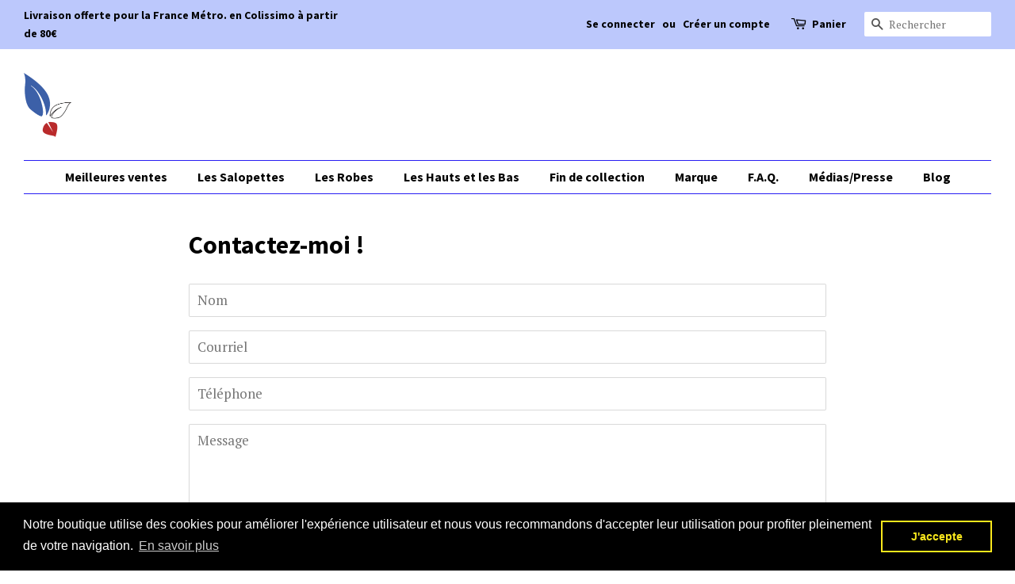

--- FILE ---
content_type: text/html; charset=utf-8
request_url: https://www.papadejojo.fr/pages/contactez-nous
body_size: 33379
content:
<!doctype html>
<!--[if lt IE 7]><html class="no-js lt-ie9 lt-ie8 lt-ie7" lang="en"> <![endif]-->
<!--[if IE 7]><html class="no-js lt-ie9 lt-ie8" lang="en"> <![endif]-->
<!--[if IE 8]><html class="no-js lt-ie9" lang="en"> <![endif]-->
<!--[if IE 9 ]><html class="ie9 no-js"> <![endif]-->
<!--[if (gt IE 9)|!(IE)]><!--> <html class="no-js"> <!--<![endif]-->
<head>
  <link rel="stylesheet" href="https://obscure-escarpment-2240.herokuapp.com/stylesheets/bcpo-front.css">
  <script>var bcpo_product=null;  var bcpo_settings={"shop_currency":"EUR","money_format2":"{{amount}} EUR €","money_format_without_currency":"{{amount}} €"};var inventory_quantity = [];if(bcpo_product) { for (var i = 0; i < bcpo_product.variants.length; i += 1) { bcpo_product.variants[i].inventory_quantity = inventory_quantity[i]; }}window.bcpo = window.bcpo || {}; bcpo.cart = {"note":null,"attributes":{},"original_total_price":0,"total_price":0,"total_discount":0,"total_weight":0.0,"item_count":0,"items":[],"requires_shipping":false,"currency":"EUR","items_subtotal_price":0,"cart_level_discount_applications":[],"checkout_charge_amount":0}; bcpo.ogFormData = FormData;</script>

<!-- Global site tag (gtag.js) - Google Ads: 690924322 -->
<script async src="https://www.googletagmanager.com/gtag/js?id=AW-690924322"></script>
<script>
  window.dataLayer = window.dataLayer || [];
  function gtag(){dataLayer.push(arguments);}
  gtag('js', new Date());

  gtag('config', 'AW-690924322');
</script>

  <!-- Basic page needs ================================================== -->
  <meta charset="utf-8">
  <meta http-equiv="X-UA-Compatible" content="IE=edge,chrome=1">

  
  <link rel="shortcut icon" href="//www.papadejojo.fr/cdn/shop/files/PJ_picto_mini_32x32.png?v=1613719978" type="image/png" />
  

  <!-- Title and description ================================================== -->
  <title>
  Contactez-moi ! &ndash; Le Papa de Jojo
  </title>

  
  <meta name="description" content="Page de contact du Papa de Jojo">
  

  <!-- Social meta ================================================== -->
  <!-- /snippets/social-meta-tags.liquid -->




<meta property="og:site_name" content="Le Papa de Jojo">
<meta property="og:url" content="https://www.papadejojo.fr/pages/contactez-nous">
<meta property="og:title" content="Contactez-moi !">
<meta property="og:type" content="website">
<meta property="og:description" content="Page de contact du Papa de Jojo">

<meta property="og:image" content="http://www.papadejojo.fr/cdn/shop/files/Logo_Petit1_1200x1200.jpg?v=1613719977">
<meta property="og:image:secure_url" content="https://www.papadejojo.fr/cdn/shop/files/Logo_Petit1_1200x1200.jpg?v=1613719977">


  <meta name="twitter:site" content="@papadejojo">

<meta name="twitter:card" content="summary_large_image">
<meta name="twitter:title" content="Contactez-moi !">
<meta name="twitter:description" content="Page de contact du Papa de Jojo">


  <!-- Helpers ================================================== -->
  <link rel="canonical" href="https://www.papadejojo.fr/pages/contactez-nous">
  <meta name="viewport" content="width=device-width,initial-scale=1">
  <meta name="theme-color" content="#281df3">

  <!-- CSS ================================================== -->
  <link href="//www.papadejojo.fr/cdn/shop/t/4/assets/timber.scss.css?v=34583357379842440541704944474" rel="stylesheet" type="text/css" media="all" />
  <link href="//www.papadejojo.fr/cdn/shop/t/4/assets/theme.scss.css?v=84829191983795573671704944473" rel="stylesheet" type="text/css" media="all" />

  
  
  
  <link href="//fonts.googleapis.com/css?family=PT+Serif:400,700" rel="stylesheet" type="text/css" media="all" />


  
    
    
    <link href="//fonts.googleapis.com/css?family=Source+Sans+Pro:700" rel="stylesheet" type="text/css" media="all" />
  


  
    
    
    <link href="//fonts.googleapis.com/css?family=Source+Sans+Pro:700" rel="stylesheet" type="text/css" media="all" />
  



  <script>
    window.theme = window.theme || {};

    var theme = {
      strings: {
        addToCart: "Ajouter au panier",
        soldOut: "Épuisé",
        unavailable: "Non disponible",
        zoomClose: "Fermer (Esc)",
        zoomPrev: "Précédent (flèche gauche)",
        zoomNext: "Suivant (flèche droite)",
        addressError: "Vous ne trouvez pas cette adresse",
        addressNoResults: "Aucun résultat pour cette adresse",
        addressQueryLimit: "Vous avez dépassé la limite de Google utilisation de l'API. Envisager la mise à niveau à un \u003ca href=\"https:\/\/developers.google.com\/maps\/premium\/usage-limits\"\u003erégime spécial\u003c\/a\u003e.",
        authError: "Il y avait un problème authentifier votre compte Google Maps API."
      },
      settings: {
        // Adding some settings to allow the editor to update correctly when they are changed
        enableWideLayout: true,
        typeAccentTransform: false,
        typeAccentSpacing: false,
        baseFontSize: '17px',
        headerBaseFontSize: '32px',
        accentFontSize: '16px'
      },
      variables: {
        mediaQueryMedium: 'screen and (max-width: 768px)',
        bpSmall: false
      },
      moneyFormat: "{{amount}} €"
    }

    document.documentElement.className = document.documentElement.className.replace('no-js', 'supports-js');
  </script>

  <!-- Header hook for plugins ================================================== -->
  <script>window.performance && window.performance.mark && window.performance.mark('shopify.content_for_header.start');</script><meta id="shopify-digital-wallet" name="shopify-digital-wallet" content="/23939903/digital_wallets/dialog">
<meta name="shopify-checkout-api-token" content="df61bafbfb16fb469dbf0521678f2922">
<meta id="in-context-paypal-metadata" data-shop-id="23939903" data-venmo-supported="false" data-environment="production" data-locale="fr_FR" data-paypal-v4="true" data-currency="EUR">
<script async="async" src="/checkouts/internal/preloads.js?locale=fr-FR"></script>
<script id="shopify-features" type="application/json">{"accessToken":"df61bafbfb16fb469dbf0521678f2922","betas":["rich-media-storefront-analytics"],"domain":"www.papadejojo.fr","predictiveSearch":true,"shopId":23939903,"locale":"fr"}</script>
<script>var Shopify = Shopify || {};
Shopify.shop = "le-papa-de-jojo.myshopify.com";
Shopify.locale = "fr";
Shopify.currency = {"active":"EUR","rate":"1.0"};
Shopify.country = "FR";
Shopify.theme = {"name":"Minimal","id":31902564468,"schema_name":"Minimal","schema_version":"6.0.0","theme_store_id":380,"role":"main"};
Shopify.theme.handle = "null";
Shopify.theme.style = {"id":null,"handle":null};
Shopify.cdnHost = "www.papadejojo.fr/cdn";
Shopify.routes = Shopify.routes || {};
Shopify.routes.root = "/";</script>
<script type="module">!function(o){(o.Shopify=o.Shopify||{}).modules=!0}(window);</script>
<script>!function(o){function n(){var o=[];function n(){o.push(Array.prototype.slice.apply(arguments))}return n.q=o,n}var t=o.Shopify=o.Shopify||{};t.loadFeatures=n(),t.autoloadFeatures=n()}(window);</script>
<script id="shop-js-analytics" type="application/json">{"pageType":"page"}</script>
<script defer="defer" async type="module" src="//www.papadejojo.fr/cdn/shopifycloud/shop-js/modules/v2/client.init-shop-cart-sync_DyYWCJny.fr.esm.js"></script>
<script defer="defer" async type="module" src="//www.papadejojo.fr/cdn/shopifycloud/shop-js/modules/v2/chunk.common_BDBm0ZZC.esm.js"></script>
<script type="module">
  await import("//www.papadejojo.fr/cdn/shopifycloud/shop-js/modules/v2/client.init-shop-cart-sync_DyYWCJny.fr.esm.js");
await import("//www.papadejojo.fr/cdn/shopifycloud/shop-js/modules/v2/chunk.common_BDBm0ZZC.esm.js");

  window.Shopify.SignInWithShop?.initShopCartSync?.({"fedCMEnabled":true,"windoidEnabled":true});

</script>
<script>(function() {
  var isLoaded = false;
  function asyncLoad() {
    if (isLoaded) return;
    isLoaded = true;
    var urls = ["\/\/shopify.privy.com\/widget.js?shop=le-papa-de-jojo.myshopify.com","\/\/s3.amazonaws.com\/booster-eu-cookie\/le-papa-de-jojo.myshopify.com\/booster_eu_cookie.js?shop=le-papa-de-jojo.myshopify.com","https:\/\/chimpstatic.com\/mcjs-connected\/js\/users\/b4c627a33a9cc249a5d3f347f\/976bc53c55a586a351bd7536d.js?shop=le-papa-de-jojo.myshopify.com","https:\/\/chimpstatic.com\/mcjs-connected\/js\/users\/b4c627a33a9cc249a5d3f347f\/5a0acecffcfea12b04588f638.js?shop=le-papa-de-jojo.myshopify.com","https:\/\/ecommplugins-scripts.trustpilot.com\/v2.1\/js\/header.min.js?settings=eyJrZXkiOiIwOVZ6RGtMSk4xeUNMUVNwIn0=\u0026shop=le-papa-de-jojo.myshopify.com","https:\/\/ecommplugins-trustboxsettings.trustpilot.com\/le-papa-de-jojo.myshopify.com.js?settings=1590432795173\u0026shop=le-papa-de-jojo.myshopify.com","https:\/\/obscure-escarpment-2240.herokuapp.com\/js\/best_custom_product_options.js?shop=le-papa-de-jojo.myshopify.com","https:\/\/instafeed.nfcube.com\/cdn\/b458204b2c1bf78b54c3aa524a12a41b.js?shop=le-papa-de-jojo.myshopify.com","https:\/\/cdn.shopify.com\/s\/files\/1\/2393\/9903\/t\/4\/assets\/pop_23939903.js?v=1674912859\u0026shop=le-papa-de-jojo.myshopify.com","https:\/\/trustbadge.shopclimb.com\/files\/js\/dist\/trustbadge.min.js?shop=le-papa-de-jojo.myshopify.com"];
    for (var i = 0; i < urls.length; i++) {
      var s = document.createElement('script');
      s.type = 'text/javascript';
      s.async = true;
      s.src = urls[i];
      var x = document.getElementsByTagName('script')[0];
      x.parentNode.insertBefore(s, x);
    }
  };
  if(window.attachEvent) {
    window.attachEvent('onload', asyncLoad);
  } else {
    window.addEventListener('load', asyncLoad, false);
  }
})();</script>
<script id="__st">var __st={"a":23939903,"offset":3600,"reqid":"d1c2c24c-73ec-4c1b-84b6-ed941c9dda34-1768883643","pageurl":"www.papadejojo.fr\/pages\/contactez-nous","s":"pages-1922695195","u":"73270e16fd1a","p":"page","rtyp":"page","rid":1922695195};</script>
<script>window.ShopifyPaypalV4VisibilityTracking = true;</script>
<script id="captcha-bootstrap">!function(){'use strict';const t='contact',e='account',n='new_comment',o=[[t,t],['blogs',n],['comments',n],[t,'customer']],c=[[e,'customer_login'],[e,'guest_login'],[e,'recover_customer_password'],[e,'create_customer']],r=t=>t.map((([t,e])=>`form[action*='/${t}']:not([data-nocaptcha='true']) input[name='form_type'][value='${e}']`)).join(','),a=t=>()=>t?[...document.querySelectorAll(t)].map((t=>t.form)):[];function s(){const t=[...o],e=r(t);return a(e)}const i='password',u='form_key',d=['recaptcha-v3-token','g-recaptcha-response','h-captcha-response',i],f=()=>{try{return window.sessionStorage}catch{return}},m='__shopify_v',_=t=>t.elements[u];function p(t,e,n=!1){try{const o=window.sessionStorage,c=JSON.parse(o.getItem(e)),{data:r}=function(t){const{data:e,action:n}=t;return t[m]||n?{data:e,action:n}:{data:t,action:n}}(c);for(const[e,n]of Object.entries(r))t.elements[e]&&(t.elements[e].value=n);n&&o.removeItem(e)}catch(o){console.error('form repopulation failed',{error:o})}}const l='form_type',E='cptcha';function T(t){t.dataset[E]=!0}const w=window,h=w.document,L='Shopify',v='ce_forms',y='captcha';let A=!1;((t,e)=>{const n=(g='f06e6c50-85a8-45c8-87d0-21a2b65856fe',I='https://cdn.shopify.com/shopifycloud/storefront-forms-hcaptcha/ce_storefront_forms_captcha_hcaptcha.v1.5.2.iife.js',D={infoText:'Protégé par hCaptcha',privacyText:'Confidentialité',termsText:'Conditions'},(t,e,n)=>{const o=w[L][v],c=o.bindForm;if(c)return c(t,g,e,D).then(n);var r;o.q.push([[t,g,e,D],n]),r=I,A||(h.body.append(Object.assign(h.createElement('script'),{id:'captcha-provider',async:!0,src:r})),A=!0)});var g,I,D;w[L]=w[L]||{},w[L][v]=w[L][v]||{},w[L][v].q=[],w[L][y]=w[L][y]||{},w[L][y].protect=function(t,e){n(t,void 0,e),T(t)},Object.freeze(w[L][y]),function(t,e,n,w,h,L){const[v,y,A,g]=function(t,e,n){const i=e?o:[],u=t?c:[],d=[...i,...u],f=r(d),m=r(i),_=r(d.filter((([t,e])=>n.includes(e))));return[a(f),a(m),a(_),s()]}(w,h,L),I=t=>{const e=t.target;return e instanceof HTMLFormElement?e:e&&e.form},D=t=>v().includes(t);t.addEventListener('submit',(t=>{const e=I(t);if(!e)return;const n=D(e)&&!e.dataset.hcaptchaBound&&!e.dataset.recaptchaBound,o=_(e),c=g().includes(e)&&(!o||!o.value);(n||c)&&t.preventDefault(),c&&!n&&(function(t){try{if(!f())return;!function(t){const e=f();if(!e)return;const n=_(t);if(!n)return;const o=n.value;o&&e.removeItem(o)}(t);const e=Array.from(Array(32),(()=>Math.random().toString(36)[2])).join('');!function(t,e){_(t)||t.append(Object.assign(document.createElement('input'),{type:'hidden',name:u})),t.elements[u].value=e}(t,e),function(t,e){const n=f();if(!n)return;const o=[...t.querySelectorAll(`input[type='${i}']`)].map((({name:t})=>t)),c=[...d,...o],r={};for(const[a,s]of new FormData(t).entries())c.includes(a)||(r[a]=s);n.setItem(e,JSON.stringify({[m]:1,action:t.action,data:r}))}(t,e)}catch(e){console.error('failed to persist form',e)}}(e),e.submit())}));const S=(t,e)=>{t&&!t.dataset[E]&&(n(t,e.some((e=>e===t))),T(t))};for(const o of['focusin','change'])t.addEventListener(o,(t=>{const e=I(t);D(e)&&S(e,y())}));const B=e.get('form_key'),M=e.get(l),P=B&&M;t.addEventListener('DOMContentLoaded',(()=>{const t=y();if(P)for(const e of t)e.elements[l].value===M&&p(e,B);[...new Set([...A(),...v().filter((t=>'true'===t.dataset.shopifyCaptcha))])].forEach((e=>S(e,t)))}))}(h,new URLSearchParams(w.location.search),n,t,e,['guest_login'])})(!0,!0)}();</script>
<script integrity="sha256-4kQ18oKyAcykRKYeNunJcIwy7WH5gtpwJnB7kiuLZ1E=" data-source-attribution="shopify.loadfeatures" defer="defer" src="//www.papadejojo.fr/cdn/shopifycloud/storefront/assets/storefront/load_feature-a0a9edcb.js" crossorigin="anonymous"></script>
<script data-source-attribution="shopify.dynamic_checkout.dynamic.init">var Shopify=Shopify||{};Shopify.PaymentButton=Shopify.PaymentButton||{isStorefrontPortableWallets:!0,init:function(){window.Shopify.PaymentButton.init=function(){};var t=document.createElement("script");t.src="https://www.papadejojo.fr/cdn/shopifycloud/portable-wallets/latest/portable-wallets.fr.js",t.type="module",document.head.appendChild(t)}};
</script>
<script data-source-attribution="shopify.dynamic_checkout.buyer_consent">
  function portableWalletsHideBuyerConsent(e){var t=document.getElementById("shopify-buyer-consent"),n=document.getElementById("shopify-subscription-policy-button");t&&n&&(t.classList.add("hidden"),t.setAttribute("aria-hidden","true"),n.removeEventListener("click",e))}function portableWalletsShowBuyerConsent(e){var t=document.getElementById("shopify-buyer-consent"),n=document.getElementById("shopify-subscription-policy-button");t&&n&&(t.classList.remove("hidden"),t.removeAttribute("aria-hidden"),n.addEventListener("click",e))}window.Shopify?.PaymentButton&&(window.Shopify.PaymentButton.hideBuyerConsent=portableWalletsHideBuyerConsent,window.Shopify.PaymentButton.showBuyerConsent=portableWalletsShowBuyerConsent);
</script>
<script data-source-attribution="shopify.dynamic_checkout.cart.bootstrap">document.addEventListener("DOMContentLoaded",(function(){function t(){return document.querySelector("shopify-accelerated-checkout-cart, shopify-accelerated-checkout")}if(t())Shopify.PaymentButton.init();else{new MutationObserver((function(e,n){t()&&(Shopify.PaymentButton.init(),n.disconnect())})).observe(document.body,{childList:!0,subtree:!0})}}));
</script>
<link id="shopify-accelerated-checkout-styles" rel="stylesheet" media="screen" href="https://www.papadejojo.fr/cdn/shopifycloud/portable-wallets/latest/accelerated-checkout-backwards-compat.css" crossorigin="anonymous">
<style id="shopify-accelerated-checkout-cart">
        #shopify-buyer-consent {
  margin-top: 1em;
  display: inline-block;
  width: 100%;
}

#shopify-buyer-consent.hidden {
  display: none;
}

#shopify-subscription-policy-button {
  background: none;
  border: none;
  padding: 0;
  text-decoration: underline;
  font-size: inherit;
  cursor: pointer;
}

#shopify-subscription-policy-button::before {
  box-shadow: none;
}

      </style>

<script>window.performance && window.performance.mark && window.performance.mark('shopify.content_for_header.end');</script>

  
<!--[if lt IE 9]>
<script src="//cdnjs.cloudflare.com/ajax/libs/html5shiv/3.7.2/html5shiv.min.js" type="text/javascript"></script>
<![endif]-->


  <script src="//www.papadejojo.fr/cdn/shop/t/4/assets/jquery-2.2.3.min.js?v=58211863146907186831527202209" type="text/javascript"></script>

  <!--[if (gt IE 9)|!(IE)]><!--><script src="//www.papadejojo.fr/cdn/shop/t/4/assets/lazysizes.min.js?v=177476512571513845041527202209" async="async"></script><!--<![endif]-->
  <!--[if lte IE 9]><script src="//www.papadejojo.fr/cdn/shop/t/4/assets/lazysizes.min.js?v=177476512571513845041527202209"></script><![endif]-->

  
  

<link rel="stylesheet" href="//www.papadejojo.fr/cdn/shop/t/4/assets/sca-pp.css?v=26248894406678077071585510075">
 <script>
  
  SCAPPShop = {};
    
  </script>
<script src="//www.papadejojo.fr/cdn/shop/t/4/assets/sca-pp-initial.js?v=93757576874571545311650837365" type="text/javascript"></script>
   
<link href="//www.papadejojo.fr/cdn/shop/t/4/assets/ndnapps-easyfaqs.css?v=138253918344588568131613141503" rel="stylesheet" type="text/css" media="all" />
  
  <!-- Hotjar Tracking Code for https://www.papadejojo.fr -->
<script>
    (function(h,o,t,j,a,r){
        h.hj=h.hj||function(){(h.hj.q=h.hj.q||[]).push(arguments)};
        h._hjSettings={hjid:2353871,hjsv:6};
        a=o.getElementsByTagName('head')[0];
        r=o.createElement('script');r.async=1;
        r.src=t+h._hjSettings.hjid+j+h._hjSettings.hjsv;
        a.appendChild(r);
    })(window,document,'https://static.hotjar.com/c/hotjar-','.js?sv=');
</script>
  
  

<script src="https://cdn.shopify.com/extensions/1aff304a-11ec-47a0-aee1-7f4ae56792d4/tydal-popups-email-pop-ups-4/assets/pop-app-embed.js" type="text/javascript" defer="defer"></script>
<link href="https://cdn.shopify.com/extensions/0199a438-2b43-7d72-ba8c-f8472dfb5cdc/promotion-popup-allnew-26/assets/popup-main.css" rel="stylesheet" type="text/css" media="all">
<link href="https://monorail-edge.shopifysvc.com" rel="dns-prefetch">
<script>(function(){if ("sendBeacon" in navigator && "performance" in window) {try {var session_token_from_headers = performance.getEntriesByType('navigation')[0].serverTiming.find(x => x.name == '_s').description;} catch {var session_token_from_headers = undefined;}var session_cookie_matches = document.cookie.match(/_shopify_s=([^;]*)/);var session_token_from_cookie = session_cookie_matches && session_cookie_matches.length === 2 ? session_cookie_matches[1] : "";var session_token = session_token_from_headers || session_token_from_cookie || "";function handle_abandonment_event(e) {var entries = performance.getEntries().filter(function(entry) {return /monorail-edge.shopifysvc.com/.test(entry.name);});if (!window.abandonment_tracked && entries.length === 0) {window.abandonment_tracked = true;var currentMs = Date.now();var navigation_start = performance.timing.navigationStart;var payload = {shop_id: 23939903,url: window.location.href,navigation_start,duration: currentMs - navigation_start,session_token,page_type: "page"};window.navigator.sendBeacon("https://monorail-edge.shopifysvc.com/v1/produce", JSON.stringify({schema_id: "online_store_buyer_site_abandonment/1.1",payload: payload,metadata: {event_created_at_ms: currentMs,event_sent_at_ms: currentMs}}));}}window.addEventListener('pagehide', handle_abandonment_event);}}());</script>
<script id="web-pixels-manager-setup">(function e(e,d,r,n,o){if(void 0===o&&(o={}),!Boolean(null===(a=null===(i=window.Shopify)||void 0===i?void 0:i.analytics)||void 0===a?void 0:a.replayQueue)){var i,a;window.Shopify=window.Shopify||{};var t=window.Shopify;t.analytics=t.analytics||{};var s=t.analytics;s.replayQueue=[],s.publish=function(e,d,r){return s.replayQueue.push([e,d,r]),!0};try{self.performance.mark("wpm:start")}catch(e){}var l=function(){var e={modern:/Edge?\/(1{2}[4-9]|1[2-9]\d|[2-9]\d{2}|\d{4,})\.\d+(\.\d+|)|Firefox\/(1{2}[4-9]|1[2-9]\d|[2-9]\d{2}|\d{4,})\.\d+(\.\d+|)|Chrom(ium|e)\/(9{2}|\d{3,})\.\d+(\.\d+|)|(Maci|X1{2}).+ Version\/(15\.\d+|(1[6-9]|[2-9]\d|\d{3,})\.\d+)([,.]\d+|)( \(\w+\)|)( Mobile\/\w+|) Safari\/|Chrome.+OPR\/(9{2}|\d{3,})\.\d+\.\d+|(CPU[ +]OS|iPhone[ +]OS|CPU[ +]iPhone|CPU IPhone OS|CPU iPad OS)[ +]+(15[._]\d+|(1[6-9]|[2-9]\d|\d{3,})[._]\d+)([._]\d+|)|Android:?[ /-](13[3-9]|1[4-9]\d|[2-9]\d{2}|\d{4,})(\.\d+|)(\.\d+|)|Android.+Firefox\/(13[5-9]|1[4-9]\d|[2-9]\d{2}|\d{4,})\.\d+(\.\d+|)|Android.+Chrom(ium|e)\/(13[3-9]|1[4-9]\d|[2-9]\d{2}|\d{4,})\.\d+(\.\d+|)|SamsungBrowser\/([2-9]\d|\d{3,})\.\d+/,legacy:/Edge?\/(1[6-9]|[2-9]\d|\d{3,})\.\d+(\.\d+|)|Firefox\/(5[4-9]|[6-9]\d|\d{3,})\.\d+(\.\d+|)|Chrom(ium|e)\/(5[1-9]|[6-9]\d|\d{3,})\.\d+(\.\d+|)([\d.]+$|.*Safari\/(?![\d.]+ Edge\/[\d.]+$))|(Maci|X1{2}).+ Version\/(10\.\d+|(1[1-9]|[2-9]\d|\d{3,})\.\d+)([,.]\d+|)( \(\w+\)|)( Mobile\/\w+|) Safari\/|Chrome.+OPR\/(3[89]|[4-9]\d|\d{3,})\.\d+\.\d+|(CPU[ +]OS|iPhone[ +]OS|CPU[ +]iPhone|CPU IPhone OS|CPU iPad OS)[ +]+(10[._]\d+|(1[1-9]|[2-9]\d|\d{3,})[._]\d+)([._]\d+|)|Android:?[ /-](13[3-9]|1[4-9]\d|[2-9]\d{2}|\d{4,})(\.\d+|)(\.\d+|)|Mobile Safari.+OPR\/([89]\d|\d{3,})\.\d+\.\d+|Android.+Firefox\/(13[5-9]|1[4-9]\d|[2-9]\d{2}|\d{4,})\.\d+(\.\d+|)|Android.+Chrom(ium|e)\/(13[3-9]|1[4-9]\d|[2-9]\d{2}|\d{4,})\.\d+(\.\d+|)|Android.+(UC? ?Browser|UCWEB|U3)[ /]?(15\.([5-9]|\d{2,})|(1[6-9]|[2-9]\d|\d{3,})\.\d+)\.\d+|SamsungBrowser\/(5\.\d+|([6-9]|\d{2,})\.\d+)|Android.+MQ{2}Browser\/(14(\.(9|\d{2,})|)|(1[5-9]|[2-9]\d|\d{3,})(\.\d+|))(\.\d+|)|K[Aa][Ii]OS\/(3\.\d+|([4-9]|\d{2,})\.\d+)(\.\d+|)/},d=e.modern,r=e.legacy,n=navigator.userAgent;return n.match(d)?"modern":n.match(r)?"legacy":"unknown"}(),u="modern"===l?"modern":"legacy",c=(null!=n?n:{modern:"",legacy:""})[u],f=function(e){return[e.baseUrl,"/wpm","/b",e.hashVersion,"modern"===e.buildTarget?"m":"l",".js"].join("")}({baseUrl:d,hashVersion:r,buildTarget:u}),m=function(e){var d=e.version,r=e.bundleTarget,n=e.surface,o=e.pageUrl,i=e.monorailEndpoint;return{emit:function(e){var a=e.status,t=e.errorMsg,s=(new Date).getTime(),l=JSON.stringify({metadata:{event_sent_at_ms:s},events:[{schema_id:"web_pixels_manager_load/3.1",payload:{version:d,bundle_target:r,page_url:o,status:a,surface:n,error_msg:t},metadata:{event_created_at_ms:s}}]});if(!i)return console&&console.warn&&console.warn("[Web Pixels Manager] No Monorail endpoint provided, skipping logging."),!1;try{return self.navigator.sendBeacon.bind(self.navigator)(i,l)}catch(e){}var u=new XMLHttpRequest;try{return u.open("POST",i,!0),u.setRequestHeader("Content-Type","text/plain"),u.send(l),!0}catch(e){return console&&console.warn&&console.warn("[Web Pixels Manager] Got an unhandled error while logging to Monorail."),!1}}}}({version:r,bundleTarget:l,surface:e.surface,pageUrl:self.location.href,monorailEndpoint:e.monorailEndpoint});try{o.browserTarget=l,function(e){var d=e.src,r=e.async,n=void 0===r||r,o=e.onload,i=e.onerror,a=e.sri,t=e.scriptDataAttributes,s=void 0===t?{}:t,l=document.createElement("script"),u=document.querySelector("head"),c=document.querySelector("body");if(l.async=n,l.src=d,a&&(l.integrity=a,l.crossOrigin="anonymous"),s)for(var f in s)if(Object.prototype.hasOwnProperty.call(s,f))try{l.dataset[f]=s[f]}catch(e){}if(o&&l.addEventListener("load",o),i&&l.addEventListener("error",i),u)u.appendChild(l);else{if(!c)throw new Error("Did not find a head or body element to append the script");c.appendChild(l)}}({src:f,async:!0,onload:function(){if(!function(){var e,d;return Boolean(null===(d=null===(e=window.Shopify)||void 0===e?void 0:e.analytics)||void 0===d?void 0:d.initialized)}()){var d=window.webPixelsManager.init(e)||void 0;if(d){var r=window.Shopify.analytics;r.replayQueue.forEach((function(e){var r=e[0],n=e[1],o=e[2];d.publishCustomEvent(r,n,o)})),r.replayQueue=[],r.publish=d.publishCustomEvent,r.visitor=d.visitor,r.initialized=!0}}},onerror:function(){return m.emit({status:"failed",errorMsg:"".concat(f," has failed to load")})},sri:function(e){var d=/^sha384-[A-Za-z0-9+/=]+$/;return"string"==typeof e&&d.test(e)}(c)?c:"",scriptDataAttributes:o}),m.emit({status:"loading"})}catch(e){m.emit({status:"failed",errorMsg:(null==e?void 0:e.message)||"Unknown error"})}}})({shopId: 23939903,storefrontBaseUrl: "https://www.papadejojo.fr",extensionsBaseUrl: "https://extensions.shopifycdn.com/cdn/shopifycloud/web-pixels-manager",monorailEndpoint: "https://monorail-edge.shopifysvc.com/unstable/produce_batch",surface: "storefront-renderer",enabledBetaFlags: ["2dca8a86"],webPixelsConfigList: [{"id":"187269459","eventPayloadVersion":"v1","runtimeContext":"LAX","scriptVersion":"1","type":"CUSTOM","privacyPurposes":["ANALYTICS"],"name":"Google Analytics tag (migrated)"},{"id":"shopify-app-pixel","configuration":"{}","eventPayloadVersion":"v1","runtimeContext":"STRICT","scriptVersion":"0450","apiClientId":"shopify-pixel","type":"APP","privacyPurposes":["ANALYTICS","MARKETING"]},{"id":"shopify-custom-pixel","eventPayloadVersion":"v1","runtimeContext":"LAX","scriptVersion":"0450","apiClientId":"shopify-pixel","type":"CUSTOM","privacyPurposes":["ANALYTICS","MARKETING"]}],isMerchantRequest: false,initData: {"shop":{"name":"Le Papa de Jojo","paymentSettings":{"currencyCode":"EUR"},"myshopifyDomain":"le-papa-de-jojo.myshopify.com","countryCode":"FR","storefrontUrl":"https:\/\/www.papadejojo.fr"},"customer":null,"cart":null,"checkout":null,"productVariants":[],"purchasingCompany":null},},"https://www.papadejojo.fr/cdn","fcfee988w5aeb613cpc8e4bc33m6693e112",{"modern":"","legacy":""},{"shopId":"23939903","storefrontBaseUrl":"https:\/\/www.papadejojo.fr","extensionBaseUrl":"https:\/\/extensions.shopifycdn.com\/cdn\/shopifycloud\/web-pixels-manager","surface":"storefront-renderer","enabledBetaFlags":"[\"2dca8a86\"]","isMerchantRequest":"false","hashVersion":"fcfee988w5aeb613cpc8e4bc33m6693e112","publish":"custom","events":"[[\"page_viewed\",{}]]"});</script><script>
  window.ShopifyAnalytics = window.ShopifyAnalytics || {};
  window.ShopifyAnalytics.meta = window.ShopifyAnalytics.meta || {};
  window.ShopifyAnalytics.meta.currency = 'EUR';
  var meta = {"page":{"pageType":"page","resourceType":"page","resourceId":1922695195,"requestId":"d1c2c24c-73ec-4c1b-84b6-ed941c9dda34-1768883643"}};
  for (var attr in meta) {
    window.ShopifyAnalytics.meta[attr] = meta[attr];
  }
</script>
<script class="analytics">
  (function () {
    var customDocumentWrite = function(content) {
      var jquery = null;

      if (window.jQuery) {
        jquery = window.jQuery;
      } else if (window.Checkout && window.Checkout.$) {
        jquery = window.Checkout.$;
      }

      if (jquery) {
        jquery('body').append(content);
      }
    };

    var hasLoggedConversion = function(token) {
      if (token) {
        return document.cookie.indexOf('loggedConversion=' + token) !== -1;
      }
      return false;
    }

    var setCookieIfConversion = function(token) {
      if (token) {
        var twoMonthsFromNow = new Date(Date.now());
        twoMonthsFromNow.setMonth(twoMonthsFromNow.getMonth() + 2);

        document.cookie = 'loggedConversion=' + token + '; expires=' + twoMonthsFromNow;
      }
    }

    var trekkie = window.ShopifyAnalytics.lib = window.trekkie = window.trekkie || [];
    if (trekkie.integrations) {
      return;
    }
    trekkie.methods = [
      'identify',
      'page',
      'ready',
      'track',
      'trackForm',
      'trackLink'
    ];
    trekkie.factory = function(method) {
      return function() {
        var args = Array.prototype.slice.call(arguments);
        args.unshift(method);
        trekkie.push(args);
        return trekkie;
      };
    };
    for (var i = 0; i < trekkie.methods.length; i++) {
      var key = trekkie.methods[i];
      trekkie[key] = trekkie.factory(key);
    }
    trekkie.load = function(config) {
      trekkie.config = config || {};
      trekkie.config.initialDocumentCookie = document.cookie;
      var first = document.getElementsByTagName('script')[0];
      var script = document.createElement('script');
      script.type = 'text/javascript';
      script.onerror = function(e) {
        var scriptFallback = document.createElement('script');
        scriptFallback.type = 'text/javascript';
        scriptFallback.onerror = function(error) {
                var Monorail = {
      produce: function produce(monorailDomain, schemaId, payload) {
        var currentMs = new Date().getTime();
        var event = {
          schema_id: schemaId,
          payload: payload,
          metadata: {
            event_created_at_ms: currentMs,
            event_sent_at_ms: currentMs
          }
        };
        return Monorail.sendRequest("https://" + monorailDomain + "/v1/produce", JSON.stringify(event));
      },
      sendRequest: function sendRequest(endpointUrl, payload) {
        // Try the sendBeacon API
        if (window && window.navigator && typeof window.navigator.sendBeacon === 'function' && typeof window.Blob === 'function' && !Monorail.isIos12()) {
          var blobData = new window.Blob([payload], {
            type: 'text/plain'
          });

          if (window.navigator.sendBeacon(endpointUrl, blobData)) {
            return true;
          } // sendBeacon was not successful

        } // XHR beacon

        var xhr = new XMLHttpRequest();

        try {
          xhr.open('POST', endpointUrl);
          xhr.setRequestHeader('Content-Type', 'text/plain');
          xhr.send(payload);
        } catch (e) {
          console.log(e);
        }

        return false;
      },
      isIos12: function isIos12() {
        return window.navigator.userAgent.lastIndexOf('iPhone; CPU iPhone OS 12_') !== -1 || window.navigator.userAgent.lastIndexOf('iPad; CPU OS 12_') !== -1;
      }
    };
    Monorail.produce('monorail-edge.shopifysvc.com',
      'trekkie_storefront_load_errors/1.1',
      {shop_id: 23939903,
      theme_id: 31902564468,
      app_name: "storefront",
      context_url: window.location.href,
      source_url: "//www.papadejojo.fr/cdn/s/trekkie.storefront.cd680fe47e6c39ca5d5df5f0a32d569bc48c0f27.min.js"});

        };
        scriptFallback.async = true;
        scriptFallback.src = '//www.papadejojo.fr/cdn/s/trekkie.storefront.cd680fe47e6c39ca5d5df5f0a32d569bc48c0f27.min.js';
        first.parentNode.insertBefore(scriptFallback, first);
      };
      script.async = true;
      script.src = '//www.papadejojo.fr/cdn/s/trekkie.storefront.cd680fe47e6c39ca5d5df5f0a32d569bc48c0f27.min.js';
      first.parentNode.insertBefore(script, first);
    };
    trekkie.load(
      {"Trekkie":{"appName":"storefront","development":false,"defaultAttributes":{"shopId":23939903,"isMerchantRequest":null,"themeId":31902564468,"themeCityHash":"9820182488198240966","contentLanguage":"fr","currency":"EUR","eventMetadataId":"79331ea8-7c6e-4b22-b790-40af613e7ba1"},"isServerSideCookieWritingEnabled":true,"monorailRegion":"shop_domain","enabledBetaFlags":["65f19447"]},"Session Attribution":{},"S2S":{"facebookCapiEnabled":true,"source":"trekkie-storefront-renderer","apiClientId":580111}}
    );

    var loaded = false;
    trekkie.ready(function() {
      if (loaded) return;
      loaded = true;

      window.ShopifyAnalytics.lib = window.trekkie;

      var originalDocumentWrite = document.write;
      document.write = customDocumentWrite;
      try { window.ShopifyAnalytics.merchantGoogleAnalytics.call(this); } catch(error) {};
      document.write = originalDocumentWrite;

      window.ShopifyAnalytics.lib.page(null,{"pageType":"page","resourceType":"page","resourceId":1922695195,"requestId":"d1c2c24c-73ec-4c1b-84b6-ed941c9dda34-1768883643","shopifyEmitted":true});

      var match = window.location.pathname.match(/checkouts\/(.+)\/(thank_you|post_purchase)/)
      var token = match? match[1]: undefined;
      if (!hasLoggedConversion(token)) {
        setCookieIfConversion(token);
        
      }
    });


        var eventsListenerScript = document.createElement('script');
        eventsListenerScript.async = true;
        eventsListenerScript.src = "//www.papadejojo.fr/cdn/shopifycloud/storefront/assets/shop_events_listener-3da45d37.js";
        document.getElementsByTagName('head')[0].appendChild(eventsListenerScript);

})();</script>
  <script>
  if (!window.ga || (window.ga && typeof window.ga !== 'function')) {
    window.ga = function ga() {
      (window.ga.q = window.ga.q || []).push(arguments);
      if (window.Shopify && window.Shopify.analytics && typeof window.Shopify.analytics.publish === 'function') {
        window.Shopify.analytics.publish("ga_stub_called", {}, {sendTo: "google_osp_migration"});
      }
      console.error("Shopify's Google Analytics stub called with:", Array.from(arguments), "\nSee https://help.shopify.com/manual/promoting-marketing/pixels/pixel-migration#google for more information.");
    };
    if (window.Shopify && window.Shopify.analytics && typeof window.Shopify.analytics.publish === 'function') {
      window.Shopify.analytics.publish("ga_stub_initialized", {}, {sendTo: "google_osp_migration"});
    }
  }
</script>
<script
  defer
  src="https://www.papadejojo.fr/cdn/shopifycloud/perf-kit/shopify-perf-kit-3.0.4.min.js"
  data-application="storefront-renderer"
  data-shop-id="23939903"
  data-render-region="gcp-us-east1"
  data-page-type="page"
  data-theme-instance-id="31902564468"
  data-theme-name="Minimal"
  data-theme-version="6.0.0"
  data-monorail-region="shop_domain"
  data-resource-timing-sampling-rate="10"
  data-shs="true"
  data-shs-beacon="true"
  data-shs-export-with-fetch="true"
  data-shs-logs-sample-rate="1"
  data-shs-beacon-endpoint="https://www.papadejojo.fr/api/collect"
></script>
</head>

<body id="contactez-moi" class="template-page" >

  <div id="shopify-section-header" class="shopify-section"><!-- TrustBox script -->
<script type="text/javascript" src="//widget.trustpilot.com/bootstrap/v5/tp.widget.bootstrap.min.js" async></script>
<!-- End TrustBox script -->
<style>
  .logo__image-wrapper {
    max-width: 60px;
  }
  /*================= If logo is above navigation ================== */
  
    .site-nav {
      
        border-top: 1px solid #281df3;
        border-bottom: 1px solid #281df3;
      
      margin-top: 30px;
    }

    
  

  /*============ If logo is on the same line as navigation ============ */
  


  
</style>

<div data-section-id="header" data-section-type="header-section">
  <div class="header-bar">
    <div class="wrapper medium-down--hide">
      <div class="post-large--display-table">

        
          <div class="header-bar__left post-large--display-table-cell">

            

            

            
              <div class="header-bar__module header-bar__message">
                
                  Livraison offerte pour la France Métro. en Colissimo à partir de 80€
                
              </div>
            

          </div>
        

        <div class="header-bar__right post-large--display-table-cell">

          
            <ul class="header-bar__module header-bar__module--list">
              
                <li>
                  <a href="https://shopify.com/23939903/account?locale=fr&amp;region_country=FR" id="customer_login_link">Se connecter</a>
                </li>
                <li>ou</li>
                <li>
                  <a href="https://shopify.com/23939903/account?locale=fr" id="customer_register_link">Créer un compte</a>
                </li>
              
            </ul>
          

          <div class="header-bar__module">
            <span class="header-bar__sep" aria-hidden="true"></span>
            <a href="/cart" class="cart-page-link">
              <span class="icon icon-cart header-bar__cart-icon" aria-hidden="true"></span>
            </a>
          </div>

          <div class="header-bar__module">
            <a href="/cart" class="cart-page-link">
              Panier
              <span class="cart-count header-bar__cart-count hidden-count">0</span>
            </a>
          </div>

          
            
              <div class="header-bar__module header-bar__search">
                


  <form action="/search" method="get" class="header-bar__search-form clearfix" role="search">
    
    <button type="submit" class="btn btn--search icon-fallback-text header-bar__search-submit">
      <span class="icon icon-search" aria-hidden="true"></span>
      <span class="fallback-text">Recherche</span>
    </button>
    <input type="search" name="q" value="" aria-label="Rechercher" class="header-bar__search-input" placeholder="Rechercher">
  </form>


              </div>
            
          

        </div>
      </div>
    </div>

    <div class="wrapper post-large--hide announcement-bar--mobile">
      
        
          <span>Livraison offerte pour la France Métro. en Colissimo à partir de 80€</span>
        
      
    </div>

    <div class="wrapper post-large--hide">
      
        <button type="button" class="mobile-nav-trigger" id="MobileNavTrigger" aria-controls="MobileNav" aria-expanded="false">
          <span class="icon icon-hamburger" aria-hidden="true"></span>
          Menu
        </button>
      
      <a href="/cart" class="cart-page-link mobile-cart-page-link">
        <span class="icon icon-cart header-bar__cart-icon" aria-hidden="true"></span>
        Panier <span class="cart-count hidden-count">0</span>
      </a>
    </div>
    <nav role="navigation">
  <ul id="MobileNav" class="mobile-nav post-large--hide">
    
      
        <li class="mobile-nav__link">
          <a
            href="/collections/meilleures-ventes"
            class="mobile-nav"
            >
            Meilleures ventes
          </a>
        </li>
      
    
      
        <li class="mobile-nav__link">
          <a
            href="/collections/salopettes"
            class="mobile-nav"
            >
            Les Salopettes
          </a>
        </li>
      
    
      
        <li class="mobile-nav__link">
          <a
            href="/collections/les-robes"
            class="mobile-nav"
            >
            Les Robes
          </a>
        </li>
      
    
      
        <li class="mobile-nav__link">
          <a
            href="/collections/les-hauts-les-bas"
            class="mobile-nav"
            >
            Les Hauts et les Bas
          </a>
        </li>
      
    
      
        <li class="mobile-nav__link">
          <a
            href="/collections/destockage"
            class="mobile-nav"
            >
            Fin de collection
          </a>
        </li>
      
    
      
        <li class="mobile-nav__link">
          <a
            href="/pages/qui-est-le-papa-de-jojo"
            class="mobile-nav"
            >
            Marque
          </a>
        </li>
      
    
      
        <li class="mobile-nav__link">
          <a
            href="/pages/easy-faqs"
            class="mobile-nav"
            >
            F.A.Q.
          </a>
        </li>
      
    
      
        <li class="mobile-nav__link">
          <a
            href="/pages/ils-parlent-de-nous-presse-media"
            class="mobile-nav"
            >
            Médias/Presse
          </a>
        </li>
      
    
      
        <li class="mobile-nav__link">
          <a
            href="/blogs/blog-du-papa-de-jojo"
            class="mobile-nav"
            >
            Blog
          </a>
        </li>
      
    

    
      
        <li class="mobile-nav__link">
          <a href="https://shopify.com/23939903/account?locale=fr&amp;region_country=FR" id="customer_login_link">Se connecter</a>
        </li>
        <li class="mobile-nav__link">
          <a href="https://shopify.com/23939903/account?locale=fr" id="customer_register_link">Créer un compte</a>
        </li>
      
    

    <li class="mobile-nav__link">
      
        <div class="header-bar__module header-bar__search">
          


  <form action="/search" method="get" class="header-bar__search-form clearfix" role="search">
    
    <button type="submit" class="btn btn--search icon-fallback-text header-bar__search-submit">
      <span class="icon icon-search" aria-hidden="true"></span>
      <span class="fallback-text">Recherche</span>
    </button>
    <input type="search" name="q" value="" aria-label="Rechercher" class="header-bar__search-input" placeholder="Rechercher">
  </form>


        </div>
      
    </li>
  </ul>
</nav>

  </div>

  <header class="site-header" role="banner">
    <div class="wrapper">

      
        <div class="grid--full">
          <div class="grid__item">
            
              <div class="h1 site-header__logo" itemscope itemtype="http://schema.org/Organization">
            
              
                <noscript>
                  
                  <div class="logo__image-wrapper">
                    <img src="//www.papadejojo.fr/cdn/shop/files/PJ_picto_mini_60x.png?v=1613719978" alt="Le Papa de Jojo" />
                  </div>
                </noscript>
                <div class="logo__image-wrapper supports-js">
                  <a href="/" itemprop="url" style="padding-top:133.88888888888889%;">
                    
                    <img class="logo__image lazyload"
                         src="//www.papadejojo.fr/cdn/shop/files/PJ_picto_mini_300x300.png?v=1613719978"
                         data-src="//www.papadejojo.fr/cdn/shop/files/PJ_picto_mini_{width}x.png?v=1613719978"
                         data-widths="[120, 180, 360, 540, 720, 900, 1080, 1296, 1512, 1728, 1944, 2048]"
                         data-aspectratio="0.7468879668049793"
                         data-sizes="auto"
                         alt="Le Papa de Jojo"
                         itemprop="logo">
                  </a>
                </div>
              
            
              </div>
            
          </div>
        </div>
        <div class="grid--full medium-down--hide">
          <div class="grid__item">
            
<nav>
  <ul class="site-nav" id="AccessibleNav">
    
      
        <li>
          <a
            href="/collections/meilleures-ventes"
            class="site-nav__link"
            data-meganav-type="child"
            >
              Meilleures ventes
          </a>
        </li>
      
    
      
        <li>
          <a
            href="/collections/salopettes"
            class="site-nav__link"
            data-meganav-type="child"
            >
              Les Salopettes
          </a>
        </li>
      
    
      
        <li>
          <a
            href="/collections/les-robes"
            class="site-nav__link"
            data-meganav-type="child"
            >
              Les Robes
          </a>
        </li>
      
    
      
        <li>
          <a
            href="/collections/les-hauts-les-bas"
            class="site-nav__link"
            data-meganav-type="child"
            >
              Les Hauts et les Bas
          </a>
        </li>
      
    
      
        <li>
          <a
            href="/collections/destockage"
            class="site-nav__link"
            data-meganav-type="child"
            >
              Fin de collection
          </a>
        </li>
      
    
      
        <li>
          <a
            href="/pages/qui-est-le-papa-de-jojo"
            class="site-nav__link"
            data-meganav-type="child"
            >
              Marque
          </a>
        </li>
      
    
      
        <li>
          <a
            href="/pages/easy-faqs"
            class="site-nav__link"
            data-meganav-type="child"
            >
              F.A.Q.
          </a>
        </li>
      
    
      
        <li>
          <a
            href="/pages/ils-parlent-de-nous-presse-media"
            class="site-nav__link"
            data-meganav-type="child"
            >
              Médias/Presse
          </a>
        </li>
      
    
      
        <li>
          <a
            href="/blogs/blog-du-papa-de-jojo"
            class="site-nav__link"
            data-meganav-type="child"
            >
              Blog
          </a>
        </li>
      
    
  </ul>
</nav>

          </div>
        </div>
      

    </div>
  </header>
</div>

</div>

  <main class="wrapper main-content" role="main">
    <div class="grid">
        <div class="grid__item">
          <div class="grid">

  <div class="grid__item post-large--two-thirds push--post-large--one-sixth">

    <div class="section-header">
      <h1 class="section-header--title">Contactez-moi !</h1>
    </div>

    <div class="rte">
      
    </div>

    <div>
      
      <form method="post" action="/contact#contact_form" id="contact_form" accept-charset="UTF-8" class="contact-form"><input type="hidden" name="form_type" value="contact" /><input type="hidden" name="utf8" value="✓" />

        

        

        
        <label for="ContactFormName" class="label--hidden">Nom</label>
        <input type="text" id="ContactFormName" name="contact[nom]" placeholder="Nom" autocapitalize="words" value="">

        <label for="ContactFormEmail" class="label--hidden">Courriel</label>
        <input type="email" id="ContactFormEmail" name="contact[email]" placeholder="Courriel" autocorrect="off" autocapitalize="off" value="">

        
        <label for="ContactFormPhone" class="label--hidden">Téléphone</label>
        <input type="tel" id="ContactFormPhone" name="contact[telephone]" placeholder="Téléphone" pattern="[0-9\-]*" value="">

        <label for="ContactFormMessage" class="label--hidden">Message</label>
        <textarea rows="10" id="ContactFormMessage" name="contact[body]" placeholder="Message"></textarea>

        <input type="submit" class="btn right" value="Envoyer">

      </form>
      
   </div>
 </div>
</div>

        </div>
    </div>
  </main>

  <div id="shopify-section-footer" class="shopify-section"><footer class="site-footer small--text-center" role="contentinfo">

<div class="wrapper">

  <div class="grid-uniform">

    

    

    
      
          <div class="grid__item post-large--one-quarter medium--one-half">
            <h3 class="h4">Contactez-moi !</h3>
            <div class="rte"><p>Tél : <strong>01.84.19.39.51</strong></p><p>Le Papa de Jojo SAS</p><p>14, rue Beffroy</p><p>92200 NEUILLY-S/-Seine</p><p><strong>Contact@papadejojo.fr</strong></p><p>ou <a href="/pages/contactez-nous" title="Contactez-moi !">via le formulaire<br/>-</a>---------<br/>Le Papa de Jojo, marque française spécialiste de la salopette bébé et enfant, fille et garçon !<br/>Un cadeau de naissance ? Un anniversaire ? Ou simplement de jolis vêtements pour votre enfant ?<br/>Vous trouverez forcément la salopette idéale ici !</p></div>
          </div>

        
    
      
          <div class="grid__item post-large--one-quarter medium--one-half">
            <h3 class="h4">Restons en contact</h3>
              
              <ul class="inline-list social-icons">
  
    <li>
      <a class="icon-fallback-text" href="https://twitter.com/papadejojo" title="Le Papa de Jojo sur Twitter">
        <span class="icon icon-twitter" aria-hidden="true"></span>
        <span class="fallback-text">Twitter</span>
      </a>
    </li>
  
  
    <li>
      <a class="icon-fallback-text" href="https://www.facebook.com/lepapadejojo/" title="Le Papa de Jojo sur Facebook">
        <span class="icon icon-facebook" aria-hidden="true"></span>
        <span class="fallback-text">Facebook</span>
      </a>
    </li>
  
  
    <li>
      <a class="icon-fallback-text" href="https://www.pinterest.fr/papadejojo/" title="Le Papa de Jojo sur Pinterest">
        <span class="icon icon-pinterest" aria-hidden="true"></span>
        <span class="fallback-text">Pinterest</span>
      </a>
    </li>
  
  
  
    <li>
      <a class="icon-fallback-text" href="https://www.instagram.com/papadejojo/" title="Le Papa de Jojo sur Instagram">
        <span class="icon icon-instagram" aria-hidden="true"></span>
        <span class="fallback-text">Instagram</span>
      </a>
    </li>
  
  
  
  
  
  
  
</ul>

          </div>

        
    
      
          <div class="grid__item post-large--one-quarter medium--one-half">
            
            <h3 class="h4">Liens Rapides</h3>
            
            <ul class="site-footer__links">
              
                <li><a href="/search">Rechercher</a></li>
              
                <li><a href="/pages/conditions-generales-de-ventes">C.G.V.</a></li>
              
                <li><a href="/pages/mentions-legales">Mentions légales</a></li>
              
                <li><a href="/pages/confidentialite">Déclaration de Confidentialité</a></li>
              
                <li><a href="/blogs/blog-du-papa-de-jojo">Le Blog</a></li>
              
                <li><a href="/pages/mes-valeurs">Mes Valeurs</a></li>
              
            </ul>
          </div>

        
    
      
          <div class="grid__item post-large--one-quarter medium--one-half site-footer__links">
            <h3 class="h4"><a href="/blogs/blog-du-papa-de-jojo">Dernières nouvelles</a></h3>
            
            <p class="h5"><a href="/blogs/blog-du-papa-de-jojo/5-idees-originales-pour-un-calendrier-de-l-avent-fait-main" title="">5 Idées originales pour un Calendrier de l’Avent fait main</a></p>
            
              
              
<style>
  

  #ArticleImage-footer--309526790483 {
    max-width: 410px;
    max-height: 230.625px;
  }
  #ArticleImageWrapper-footer--309526790483 {
    max-width: 410px;
  }
</style>

              <p>
                <div id="ArticleImageWrapper-footer--309526790483" class="article__image-wrapper supports-js">
                  <div style="padding-top:56.25%;">
                    <img id="ArticleImage-footer--309526790483"
                         class="article__image lazyload"
                         src="//www.papadejojo.fr/cdn/shop/articles/5_Idees_originales_pour_un_Calendrier_de_l_Avent_fait_main_300x300.jpg?v=1731273884"
                         data-src="//www.papadejojo.fr/cdn/shop/articles/5_Idees_originales_pour_un_Calendrier_de_l_Avent_fait_main_{width}x.jpg?v=1731273884"
                         data-widths="[90, 120, 150, 180, 360, 480, 600, 750, 940, 1080, 1296]"
                         data-aspectratio="1.7777777777777777"
                         data-sizes="auto"
                         alt="5 Idées originales pour un Calendrier de l’Avent fait main">
                  </div>
                </div>
              </p>

              <noscript>
                <p><a href="/blogs/blog-du-papa-de-jojo/5-idees-originales-pour-un-calendrier-de-l-avent-fait-main" title=""><img src="//www.papadejojo.fr/cdn/shop/articles/5_Idees_originales_pour_un_Calendrier_de_l_Avent_fait_main_large.jpg?v=1731273884" alt="5 Idées originales pour un Calendrier de l’Avent fait main" class="article__image" /></a></p>
              </noscript>
            
            
              <p>Rien de tel qu’un calendrier de l’Avent fait maison pour vous plonger dans la magie de Noël tout en passant un moment créatif en famille. Voici plusieurs idées pour créer...</p>
            
          </div>

        
    
  </div>

  <hr class="hr--small hr--clear">

  <div class="grid">
    <div class="grid__item text-center">
      <p class="site-footer__links">Tous droits réservés &copy; 2026, <a href="/" title="">Le Papa de Jojo</a>. <a target="_blank" rel="nofollow" href="https://fr.shopify.com?utm_campaign=poweredby&amp;utm_medium=shopify&amp;utm_source=onlinestore"> </a></p>
    </div>
  </div>

  
    
    <div class="grid">
      <div class="grid__item text-center">
        
        <ul class="inline-list payment-icons">
          
            
              <li>
                <span class="icon-fallback-text">
                  <span class="icon icon-american_express" aria-hidden="true"></span>
                  <span class="fallback-text">american express</span>
                </span>
              </li>
            
          
            
              <li>
                <span class="icon-fallback-text">
                  <span class="icon icon-apple_pay" aria-hidden="true"></span>
                  <span class="fallback-text">apple pay</span>
                </span>
              </li>
            
          
            
              <li>
                <span class="icon-fallback-text">
                  <span class="icon icon-diners_club" aria-hidden="true"></span>
                  <span class="fallback-text">diners club</span>
                </span>
              </li>
            
          
            
              <li>
                <span class="icon-fallback-text">
                  <span class="icon icon-discover" aria-hidden="true"></span>
                  <span class="fallback-text">discover</span>
                </span>
              </li>
            
          
            
              <li>
                <span class="icon-fallback-text">
                  <span class="icon icon-google_pay" aria-hidden="true"></span>
                  <span class="fallback-text">google pay</span>
                </span>
              </li>
            
          
            
              <li>
                <span class="icon-fallback-text">
                  <span class="icon icon-jcb" aria-hidden="true"></span>
                  <span class="fallback-text">jcb</span>
                </span>
              </li>
            
          
            
              <li>
                <span class="icon-fallback-text">
                  <span class="icon icon-master" aria-hidden="true"></span>
                  <span class="fallback-text">master</span>
                </span>
              </li>
            
          
            
              <li>
                <span class="icon-fallback-text">
                  <span class="icon icon-paypal" aria-hidden="true"></span>
                  <span class="fallback-text">paypal</span>
                </span>
              </li>
            
          
            
              <li>
                <span class="icon-fallback-text">
                  <span class="icon icon-visa" aria-hidden="true"></span>
                  <span class="fallback-text">visa</span>
                </span>
              </li>
            
          
        </ul>
      </div>
    </div>
    
  
</div>

</footer>


</div>

  

  <script src="//www.papadejojo.fr/cdn/shop/t/4/assets/theme.js?v=41924615171813681011615123284" type="text/javascript"></script>

<script src='//www.papadejojo.fr/cdn/shop/t/4/assets/ndnapps-easyfaqs.js?v=12342668667408584241613483029' defer='defer'></script>
<div id="shopify-block-AdkI4OThpNVFvQjRqQ__7555218208816688692" class="shopify-block shopify-app-block"><!-- BEGIN app snippet: pop-init --><script type="text/javascript" id="pop-app-embed-init">
  window.Pop = window.Pop || {};
  window.Pop.embedded_version_enabled = true;
  window.Pop.common = window.Pop.common || {};
  window.Pop.common.shop = {
    permanent_domain: 'le-papa-de-jojo.myshopify.com',
    currency: "EUR",
    money_format: "{{amount}} €",
    id: 23939903
  };
  

  window.Pop.common.template = 'page';
  window.Pop.common.cart = {};
  window.Pop.global_config = {"asset_urls":{"loy":{},"rev":{},"pu":{"init_js":null},"widgets":{"init_js":"https:\/\/cdn.shopify.com\/s\/files\/1\/0194\/1736\/6592\/t\/1\/assets\/ba_widget_init.js?v=1728041536","modal_js":"https:\/\/cdn.shopify.com\/s\/files\/1\/0194\/1736\/6592\/t\/1\/assets\/ba_widget_modal.js?v=1728041538","modal_css":"https:\/\/cdn.shopify.com\/s\/files\/1\/0194\/1736\/6592\/t\/1\/assets\/ba_widget_modal.css?v=1654723622"},"forms":{},"global":{"helper_js":"https:\/\/cdn.shopify.com\/s\/files\/1\/0194\/1736\/6592\/t\/1\/assets\/ba_pop_tracking.js?v=1704919189"}},"proxy_paths":{"pop":"\/apps\/ba-pop","app_metrics":"\/apps\/ba-pop\/app_metrics","push_subscription":"\/apps\/ba-pop\/push"},"aat":["pop"],"pv":false,"sts":false,"bam":true,"batc":true,"base_money_format":"{{amount}} €","online_store_version":1,"loy_js_api_enabled":false,"shop":{"id":23939903,"name":"Le Papa de Jojo","domain":"www.papadejojo.fr"}};

  window.Pop.widgets_config = {"id":64229,"active":false,"frequency_limit_amount":2,"frequency_limit_time_unit":"days","background_image":{"position":"none"},"initial_state":{"body":"Sign up and unlock your instant discount","title":"Get 10% off your order","cta_text":"Claim Discount","show_email":true,"action_text":"Saving...","footer_text":"You are signing up to receive communication via email and can unsubscribe at any time.","dismiss_text":"No thanks","email_placeholder":"Email Address","phone_placeholder":"Phone Number","show_phone_number":false},"success_state":{"body":"Thanks for subscribing. Copy your discount code and apply to your next order.","title":"Discount Unlocked 🎉","cta_text":"Continue shopping","cta_action":"dismiss"},"closed_state":{"action":"close_widget","font_size":"20","action_text":"GET 10% OFF","display_offset":"300","display_position":"left"},"error_state":{"submit_error":"Sorry, please try again later","invalid_email":"Please enter valid email address!","error_subscribing":"Error subscribing, try again later","already_registered":"You have already registered","invalid_phone_number":"Please enter valid phone number!"},"trigger":{"delay":0},"colors":{"link_color":"#4FC3F7","sticky_bar_bg":"#C62828","cta_font_color":"#fff","body_font_color":"#000","sticky_bar_text":"#fff","background_color":"#fff","error_background":"#ffdede","error_text_color":"#ff2626","title_font_color":"#000","footer_font_color":"#bbb","dismiss_font_color":"#bbb","cta_background_color":"#000","sticky_coupon_bar_bg":"#286ef8","sticky_coupon_bar_text":"#fff"},"sticky_coupon_bar":{},"display_style":{"font":"Arial","size":"regular","align":"center"},"dismissable":true,"has_background":false,"opt_in_channels":["email"],"rules":[],"widget_css":".powered_by_rivo{\n  display: block;\n}\n.ba_widget_main_design {\n  background: #fff;\n}\n.ba_widget_content{text-align: center}\n.ba_widget_parent{\n  font-family: Arial;\n}\n.ba_widget_parent.background{\n}\n.ba_widget_left_content{\n}\n.ba_widget_right_content{\n}\n#ba_widget_cta_button:disabled{\n  background: #000cc;\n}\n#ba_widget_cta_button{\n  background: #000;\n  color: #fff;\n}\n#ba_widget_cta_button:after {\n  background: #000e0;\n}\n.ba_initial_state_title, .ba_success_state_title{\n  color: #000;\n}\n.ba_initial_state_body, .ba_success_state_body{\n  color: #000;\n}\n.ba_initial_state_dismiss_text{\n  color: #bbb;\n}\n.ba_initial_state_footer_text, .ba_initial_state_sms_agreement{\n  color: #bbb;\n}\n.ba_widget_error{\n  color: #ff2626;\n  background: #ffdede;\n}\n.ba_link_color{\n  color: #4FC3F7;\n}\n","custom_css":null,"logo":null};
</script>
<!-- END app snippet -->

</div><div id="shopify-block-AL3RVakFRSWdYWmFLO__smartpopup-promotion-popup-6b7effb0-33e7-433c-acc7-0a98ef2f9da6" class="shopify-block shopify-app-block">
    <link rel="dns-prefetch" href="https://cdn.secomapp.com/">
    <link rel="dns-prefetch" href="https://ajax.googleapis.com/">
    <link rel="dns-prefetch" href="https://cdnjs.cloudflare.com/">

    <script defer>
        
        SCAPPShop = {};
        

        if(typeof SCAPP==="undefined"){SCAPP={version:1,activated:0};}
        SCAPP.popups = {"1599562606":{"popup_name":"Bienvenue2022","start_time":"1599516000","end_time":"1704063540","popup_where":"all","cart_condition":"cart_specific","cart_product":null,"cart_variants":"","where_specific_url":"","where_remove_url":"","include_home":null,"include_product":null,"include_category":null,"include_blog":null,"include_page":null,"popup_when":"open","popup_close":"manual","close_delay":"10","popup_content":"[base64]\/pGKLAji0zkQxr00vEVMMwJEkqSoop9fYI3pgt5q7cGib2FUdBmYnlPOAz\/gc9GBLsTnrYLLc5LJ4rprDI7HIutlsfccXYaCJh7UYcdi53T6oXMo50\/Q33vGgZk651g3k\/[base64]\/WfSqgDJsUUHo60fJaR0txGSvJ2HhUih5VO8zqr2hWYMMeARPB5X6YsF5VD3m+W0v5PSv5gojNCv8zGPzzFnk0ki923E37oo\/[base64]\/[base64]\/HEomaS1ectFFCGTanKA7GFPeURV87AqmB0UcCHlWKbnBgebGl55FAn2GDpSKVEUEz6Pa35cxtEBsoCpfrbFdz7yWooUi7ZyTaIs0udrsF9k2XWoQYK+aEMRWhODBk0wlALDKBsNswupViVVXFc7S2\/kK1itEfzrcrczSkrib0JY0KWZQrC1vmLB+c6FW00XYlFd2azVArzuzfqKJxter4z6vbRtb1lfPHackyJCPqao+t6R9XzNwIvPh68hGCtiZDO9hJqWrX3dO49ub988AS0I+1+Jjg1sDcG9tgOK0yNvbW2Rst5KWkd3ZFp\/75g77z0os\/[base64]\/kgBogGL8RMiDDty0EAZAbe0bt1IPP+eSAgCL\/nvIjugMu+l+dpMnvXmIBuY245vAW0Cd1xN21+7EoGDLwMILA+oDAE2pX53CAAPcSA3xUDQkpAKCHogVY6xNjdF2PsQ4buzlXBuAIO4nBHjPFeDPr4fxshxl0BO4\/0hgSggz+yWj\/fB+xVAJAUfzBkCecNyp1F9flAIC7woo4L3nMA\/rRk\/i\/tAPQFXh\/mNDljwNxogAARHEAXfqAWgY\/hAW\/tXpdNdIgrdLfvCF7ggBUrzAyAAFbFjnC1BkCd5IIFLd4LTAH37oFgED7D5XQwDwDj57BbQH7MTcS\/x2hz5YHcGzo8TAbYAQBgAiDz4oCL475bBr5YAHClhHCBhb73DXDL574PCUBPD8FvAiCCQn4\/BX5SCVBHS1CoEsGsE5B5B95oF2GQAOH565DOEgGgGYFQFj6KbhYBTYq\/6UCIF0GFIoEuGP5sEV7eHv6KZwECaBHBFCD0GAFME2H57hCeAiFca2IJHEEGKkFQAUGKBQQ0FpwhEMFhGYEIF5HOSVLITVzoRlFJGhG97ADjR+LVEkGVxFFUGlG06dYKSZAABKlAZBTIbklA9Macz67iSIPQIAhAUAAACpgM+hLN+GMVAOIBMgAJcCA7F\/goDSFTEMDog7ELEoBnKJ49BtEtQdFEEOLoh2BYi4geDxApApBBC97YBJQWRW53EZCMgLDRhnCyC8CyDPgAAXYJuwew0wlAlQ\/xDQWQbh+QtxDQhBDeCA\/RQ6gxWQFenR+Rlc\/MrImQ6J9xWJXRRihRlBJRve9gAAEqYGwmuCWGMLOkEEiQICifYVySiRkeEa4fYR4Q\/k4fkCKeXq\/[base64]\/IQHAHwigAEDomgJ4J4GgM4CgCgPEH4M4GgCkCAJ4LUJzlKLUIqWgE8HoKeRmLAHAOZAEJQAELYN4JKunpiX\/j6RMqAqkWkVqdAc8txrkVSXzA0YLA6Wkf3t+T4Z\/spt8kFEafZuWmHqbGaRaVaTaRafaYKegaFMPgIEQMFFeaGbYPigLgIKeTwBAEmMmYgAAGoADyAAKkMQAKJQAAByNFAAsjQCRT\/IgAAGIsUACC7FjFhgLpBFRFhK9cIFoFWFzIuFeZ4l\/[base64]\/[base64]\/hL2UC12OBr0CDsWj07DhDeAgAMkCUBAVVkDOCeB7k0ggD0zsWaSeCfgCAVX0xlXCDsUl0CUQBJDZ0CBj1+AADSGdMZ4QIAtd1gy9rddFdFjF9MFVZBAAqtYCxf+H4GQDRSXdYK0OxWg+xYQ2QINGVSXWg4QJXaMPTCxfTDZZPXRa\/Sxf\/Y4CxWQAJY4KgwJSkPRQAIqtAUPIOoNlWeDsUMOYPYPCAsVkGMXxAsWjDCCEPYPxB4PWDxAUP8OECsMbmyPZ0l2V2MU6Ml1lXeAsXT3eCoPsXxASOCPCOtCoOMVkDsXoOYP91HL0VoOODsX\/gz2+N+CENkFlWOBaM6NkHWDeCuPZ0F1GM6N0UEMsVRMqOBOuOjApAOOoM2V0N0UYNxOV1oOEPz0pNqMl02XeCZNyN+CsPsVMPGP0NlUpAsV1UpMuN0UoAVMl2MWONkFJCuP8N1PUNkE2UqP+PYN+B\/0jOVMkOV1L1xN4NiNEPKPsVgB+ApB2NCNdNkCoOCOuO8WGPMPUPtNNPT1FODSTOdMiPoO\/2mNMNlXUP0wdPsWcOkPnP\/1kDCPbNyMKNkEgDsWV0sN+PcPBN+B4PdMF2jDeApA7OeACMfNdPCCoNoNRP0wt00XYPmP0yQsrP+MePmMl2QsUOjAPPWA+Ml0oBMMCUPPeNEtDNoO4PtOUsPOMXiPeDCCeBZMKNYueC0v0PPPRMl0cNHJ\/3sUTPz3QvDOtD0Uz0UM0iV0z14MUvosCgsVIOjMctyO\/0JM8sEuED0XsV8Ml28WxN0XaP9NkDNPsUauMXCD6ubOMVWPBNNNyOYNkOEP0wCW2PFMWN+B0PkuuuBOyNWu+ML0eP0w0XEPWvOtwOV3aM1Mv1+MatmN\/30vCOOv8M\/MUtCsMtcMcOhuePkueB0X4N6tIN+sUsFPUPksWtRMSuMWOCKs6v1tONcuMXWDKuYujDsMvNYN+C\/[base64]\/ssvCMmOMVNP0zZ1oBlVgAxl7AF2tBIBLG71kHCVoMKPmec+LRx391kHCCAOeDANLHWB4BwDB2h2UgEgkngYa\/hjZAcIsiIJ+JQgwgHWW1ETwUEqkRs0C0q0p35IthQSYw+2gKiKO1a7uxE2jBaWOY+0JZu9jA2IIwO+C3xarjSC+nB4JZm7K2c3B+axh4MCNlW\/R9a7Mj5KoR+3e8h9awp90GKAB8u93Ki1B\/NitjtibLe\/tBxLY3W+yBoAe9oAGSh\/9XV8Ewe+6S9yJ+y22A18e\/Mhqjs1N9J+EB4TSByDQhp+QTw0q1+hnJ0z9+Q3oCyAPiPHz9iDjIr9gAYCO30Ab+4AvCSgD+y3b84BSCEBiBb\/kQbQCz4BhqagH\/zWnyX9fDX8\/WPgvhfBR+H8X8w2axV\/R+YSEA7BAk5\/PUIANf5IhHa1gTAMAIAFzwT+Z\/O\/lNX\/6gD2i5\/PXttnn4IIqoDsOGmqBQDO8EBE2SWpIGloEDdexAh8G7X8ie1yA5\/KYF8Ev7aQ9C1cWgQLDH7AYWB9A9gaQOti2wt+rQLft7SD7p8hBYANQMAn6rpwJs7YZ8CRT1qMBQ0htUgXoS4AdBQ0dAD\/pdV2iO07aCYAgCMC9raDdo0IU\/h300H21G+kNGyHBG0FiB2gGyGwRFED4q1woQOBChREsEmBXBego4jQNIETBYAEAo0P8ARgExHaoRLNBNnCAUBOQQA0gRPmwBU09eENIPvEO\/4T9W0kNbPkkRWxxDdQNNUgY2k8Dg4FIacMDItRyy\/9ZarkXkPxmX5B98kXfFvo7V7IPhuMjtF1E7zT7tCtsCyJ3rn0VDdDiMpA4FFkIEJe8g+IwgQLb3JADDhhCMa6u4ImGMBRg3QusNVG4DdD2gvvD3jkMhp\/RCkewlDJf1t4dY5hqGCjHsKqjbD8BlwueAcImFYCphOfU4bcP+gUZM0JQ58FsLEAW9+ajtIMGQW2Bo11Q\/w2wICMuK4Ag0t\/SGngDwhcCYRFQ3wUASgD0Z\/hMkY6N9QTCSA+ykMQeL4JhFSAMArYWITCIsDpx\/[base64]\/[base64]\/h9qlxXKdIGepJgK4vEoPpQI9rJhfB1UsQPTTDj40EI\/oWQEdBClJ8Es40I4pP2j4M0HwyfHgs+KgD9SYpFUyMSrVGk1gFJL\/[base64]\/C\/m2Fsl\/SiZioXQZn0\/GgzsZxg2wCWI8lrSeZ708kDgEBkN0gogE4WeTQkmlgpJ1MxWbvBmlnIkAl\/[base64]\/4X8lqTA7QfeB3m0x9qLwI6hBAkD\/[base64]\/[base64]\/[base64]\/rZqi1uavzuPQC5BddWbao9iqwJYxc4uCXYdklx6aCMd26XCnll3PW5dv1c9cDUVw3VM8yuHnZ9TgzO7iMauLPCdQ12nXNc5mbXP+gupA6GNl1IrPrjs0G5wcRuO6qupN3CYzdj1kKhekt3\/ag91uRquNvkt24SMdVh3C1adx+U2qru0m8Nbdzs0Pc\/Wz3ONm9yIaebausjb7oGt6Z\/dJ6ZDQHtiuB7jsCm4PIZkoyp4w9DGCjNloj3dYo901OzdHoK2wZY9SWOLWei+oJ6ZcctpPemJEwoZiaGtRzWnsIHp4Sd+1XTVnuz057c80AvPfnoL2F6i8Ny4vSXtL1l7y9FeyvaRXoHV5AUq4AsKADryIH69FEY\/WEJSCdpiLSI5vf4Dgr4VMKc+WNAyC7z6EvCi+PvToeMOt63b3e\/vWYRny\/hOYDQMfXlDrAFSvbkEQozAN0Hz6Z9jhdBfUb9qVHTC8+fCgvssnL61gS+HYfPhXwZgQKJk3fRMA3xbHzU5prfX8KYA4Xo7e+T4l3kP32p\/B3xP\/R+ff0wDqTid3AkIfzI3TcDV+WOxAcmBOnr92Ae\/LfuzuMHwCMBWER\/tIGf6\/zEBF\/B2MLuMAv87a7\/NeQxnH6ALoBgAyhUgLng6CIBXIgXTAL53DTVdZc+Wff0wEG6xdaAueNgKJ14DvxG8qWiDMIHELaYQi2qSIo4R0D1wzIRgbrVt0u7WBeY9CdwJIicC\/d8\/WkOvMP4Dz7+zu60dHzfKjCpBpYQ6XIINoqilBTwcgKoKRCUL1dpA92SBPxFB93ZcA4aTLvhnODbBNguCI+F5EODIoHgkWv8DqGl6691E\/[base64]\/Rm4HO\/kesir3cjpR64zUU2MVGAHv90fekW2JFHqHxRow1UTbAnFqHmxLotvOfo73zVRxQB9\/QaMJzmiDsXSS0c\/ptGzjIdL2nUbOnMNbQR9C+1vN6NREGj\/R9M6IMGLpmBjog8cl0dGPoGxjq4lCigymL1BpioA0irMdWOzEtYZ9uYhRJDRP4yzSxq86seHqmo1i+xqhvQ2YbXGyir9YwCo7UdvE1GBxD+ww80cnEWHJR7R3fk4YaMajbRc4voxuMwDjShjtYTcSWHkN1iTDS4kY\/[base64]\/34yhpIc8mZOeWFkRSQZY2BUTLZmhHwxSUueKUcgWLmQjkRlc1zJDnHBvRD\/YU\/if7OiyfRlOgM0nKlkFHZZUIkEyNMVkjHGzasq46mYDnOQSTye+M67OcgGyGIRsqqIVJyn9n7ZXBtUJQtGkgXHZRR\/wxBbdlGCXzl5r2YHO2C+zW9I5788fqgkhyxTBpxg+ufvMxztTccw0wnOwspySLac3OeuGzkXnJZRM80wXOoJFyS5x1OAhXNL6ULMDdchuQmCbnOjO5bcnHUXLbndTUd+F53SPL0njzSMZJaeciVnnVEF5o+tiWFOKMC7JDYuwXVvJWrZ7d5ul\/eQdSPl\/UzqZ87ABfNR0iJb5L1B+bRY+o+wvqr8hiMfJZqULy4fhn03\/OhoK7Ud1Z2JBjXAWb6NzPZomjAuwvwKwayllmVLKwW81jtkNGK6zT+GkC8FsO0hRNCIEkKCFE0RWokbIU0LHa9CxPQoM\/NB9WFZtDhVbRto8KuznfUlAIskKiCqBTul3nBWRz+1JFKvMOrIujpIBY6CdJOnoBTqqKM6WdXOvnSG3aLjF1dOug3SG1GLy6ei0xV3V7oD0h6I9MehPSnp2K7FS9FeuoOcX+QdgW9HenvU8UvxvFviy+tfVvr31H6hAZ+q\/[base64]\/LAVAHAZZ8zBUbcIV7Wk5jCrebwq0lNzFFQ83RX+NwbUSnFS23xX\/NDmRK4FmVVJXgtIWVG39vw2pVIsUWaLJjY2v\/b4tCWurDlX\/UFU8raWIygVUy2FXsU2WGrGyly2i68spVArOVRBxxaKrUuMrE9Vhylb+tlWkXNVr6pta7q9V+rQ1q5uk4Ws6qZq5hva0dbPsXWQrd1nB29Zhs41rdv9S6rDYRsrWHquZV6pMY+rE2ojf1SV3TbBrs2h3NLRGqLYlsJODq6ntWyTV1tU1SQErfUqzVedO2Ja\/[base64]\/scuIy67oVzOVyaumQzcrkpqq6qbkutXUB41x\/YNNlu7XfTV1zgfsUTNjyszVuv25atqH\/[base64]\/SC9j5v6od3vEbEjvh1thEd0O5HfTFR046MdvCn2ujrb746XehO0ahgut6k6R+\/wY44FdoA06nLBxrfgzo9lB8L0zOjfjzp34tRYD\/L3nYXrl1C7CR8+jy5pYMNX9ZXYsYvTbCldsvbL66GASrr7SgCs9kNSAcOc\/4gDYBJgpXb9TuKoDyQRpw3absf44C4wKJ63eQMtcMLXTaFz\/q7qVEe7MrG8z12wO+NT8A9WUgN3\/xD2s7CB+FpoI7XWNSDRBrsLapIMTzx7ZBA007SVZVrKC09KEDPYYPAHZ6jBue53QXtNf5vzB4bqANtPL12ClDtemvfns8H17d99bpvYW8CEBC\/BQQ7vaENIHhCShA+1CEPvH3uWUz81VId5fZdoGp9eQ\/w42mcAChKg8QTnCULX3lD9B7L7fbzQQtb66CQlw\/X2VNMv6z9d2mN86gf2QucXh7611NUHGg6MXiB1o3OOe1e6Kon+uYSTLfce95jmwzQ465ANHD7hP+o4ZO4AOImHhvQ6\/cC8QNVQAPl+x4ScKgNgeYD+\/LAxNi+ESj8DcVukWCOIN\/hSD2H8g7ef+FUH\/htx5EUEYJGrmmD5U7EQ+FxHsG0RXBkkfwd4OKDSRLHwQ8R+UOKGZDhJjSxNi5OyH\/jIh7j\/ydlo6GTDVRjQ9sKMO6HGxzYx\/YQZUOyjJPfH1vE4Z\/euHTRnR6\/VC68O9H7D6n9Fye4GMeGvdronwyuZ\/lyuJsLUQI\/QbFpbmwx4R9mVEZIsxGJdWseIyyESOEeoAyRqSGkdV4ZH8jWR04xNlkn5Hix0F6z+iHwvlHujKn8tz2LPddGdxJh3sd0Zvfpu6JJhmw8ya\/G5eHD04wr4Z8GPdHZjK4goml9UMVetxhrgrzV73EbDhxux5Y+EHPHGAT3ixrY\/nDvFuj9jdOnY2+PVfdjIPZxg\/TuIAlbvQT3C1tw8ehMfHnj8Eh48hJbBCGQ3rY+EwOaEDYSVvQJ6MdCYhPJgoTK3ub5N4YmgfUTtgX98JLRN6QMTFgAk1V4pO1FeYeJr3SJIkPlutZOwHWS5P3MoGXvDcGM\/4ZUn0n1J9YTSQIHy9TVy4ek9k0D4SGiGiXHJ1oXyecmLprJQs1H6HKIvOTJT7k3z7KZOnWk\/Jyp1U6tL1PhS+4cklObqdp9EXojDP\/U+HIPcq1zT2Uq0yrTylCETZRU+06VLvlOnnv3PxqzVLdNi+GpBFomV6coDtS7zWuUS+y8WlouJz\/ZmsBGaitpnoz4Ppy7u6\/NjSkzlP9X4WErcm\/szPUI6ZMHq90Woz2ZsGmWd371HzfY\/F6VWfek1nvp9Z\/s0+cB9a+AZLZkim2dbAdnKXkZpGTu7jPh+Hw6MhgJjP7NjnCwBMhP8sOnNrDKZpyBc+TSXPbnU5+FmmY545mMHndvMg8wLJskimTzvBs85PpPNReZT0f6qI+eNDAy+X\/vu2bvA\/NZ+O\/P5kH3+eNmAWuf6FimlpQdmMAbZwF3eFbPH9Oyifjf8uO7Om\/S+3zrQlC8zRL96zTJ8Jsi4z4ov5\/k5u\/4vzv5Z\/EXGD6c\/s+aZotUX85QOQuZ3JYs9yW5lc4QJxdrklCeLHQYkfxfiuCWo\/KtLuf8BK+GruJa4Ko8tYJ+eMliiTtEBQHcRzyCAEpag+qlv4ZL+D\/NpZF6elpYJ7UhlrIDOWH8pgG0w5luy6WWpAEL6vURAfZYvyDJu\/ImWWJsO53m5cCN79moCpjQ+WaMiFb868\/uFZWeI7rb6M0zNNgpJW8VvwGxWggUHwpWLomQoZWCPllYK0FChIFq0oaLQosKvMJ7qMKfzgVZYAptGOAVWYwFwq20b\/[base64]\/[base64]\/qUobxzoMQGiBrCcyGpw4Sc0GtJxwa\/DopzIaKnCI6UMGGg5xYakjvHZ4aMjuZyWcqToo52cyjo5whhjyjRo6sbnP0yKalocxq6ObGpOr+hYXAEyRcPGqY7xc5jsA7Caz9jY7ZcvrPY7SajjqwzOOpXPcEMaQNipoP23jvVz3c4Dv47\/sgTjA7dcK6mE4DcmYSGxRO43NZrTc8Th04Lc03MtzOasjNXaqsmTntwChXDD5rmMfmqKFFOPrMFoJOoWk9wVOkWh9yD26DHU6\/crjP9zJazThawOhGWnBGQ8OWtow9O8PIVrI8Qzo8plamPKqxVauPOcx1as7G1pk80zpTxLOeSh1pdaSDD1rbO\/Wns5DaBzqNqMUIvCc6TaFztkHXO82qryLajzuGBa8a2mQKbahvJQA7aHzmbw\/CR2qIHW8abv8728l2hB4IeD2qC7Hu4LuuDnunhs5FvaACLC7a4P2jdrA6SLgDocKCWEZ5uREOjny6eD2ni7EuBLuZKxRNlnS4t8FLoYFTU5LjS6yASUbXyX83LnwrMu5OowHz8nLmLC5RRUYvxt+f\/[base64]\/i4L\/AZ3kHzt6bbsEI96Pbn3p9ugfoO5iEdAVPrj6\/UbPqPuYXjADTuMXrO7zui7qqiL6s+D3Ko6G7l0hL+vZjD60E+7ifpzCHYmC4cxR7jp4XugHtsaXuZuo+6aef7q\/rExUUffpSAr7ocLvuMsZ+7Ne0BkC5OR9+plBgGSwhAbExY3qh5HCl3rB7geQBlrE4GdwmrE\/6cHs8LKxIBlVBcWnwrgboevwoy7aG+HsCJ4e4IrR5z+bIpx4IiLem+Bke9nnSKMGYYMwY0eF4HiIcGhIsSKUKD4nwZsiAhm6KexChgyJiGvHuW4CenIhNFcmMnhJ5yeUnql4JxsnlqIRR2XmJ5KeGool7mG6nlzGOGs0D+436BniXB1x\/GGFENxvNNi6eRWnt\/5eGvhggoeiPATZ768X8m9oOeIYsubOey5kz5i0sRuuBee8YjEZliyYr2gpGH2ukaUK5bnmKGxEXgWL1+7sbmJxerxlnEFxYxnUYsx8IOl5NG1Xo0Zix0cTl6qGeXmMZTi0xjfHuGrHsV6NeIxpr7XxsorV6TGYxrV5fuLXm+JteHXpeL\/[base64]\/bkH7QyIfnDLluo0szEhysfheRp+rfEn5q+BvlOYp+6fqWBUye5oX6ueeFtMnDxufhRYb+Usvua0wh5hX7HmBvqeb0YrAVeZbxc8ZIkQWzfkDLPmKCcP4\/eOsmFa9+MiWEgAWfiZP7OQ0\/mBZXJD4E8miC0Xocmb+wIo3JnJr5j36r+1sH7KcBW\/lhbAW5FnMlgpTibuaQpJ\/qnLn+Bvpf7NwGrqNIMWt\/kxb3+npI\/7sWVcuxZFQKHvXLwWX\/i3K\/+E3pgoiW\/po7QgByVmAHSWk8rJbQBYpO1SikzpOpSQUY5D5g\/4cASlSBkz6O16\/gcQI1Q6k0uADjY454CKkLYtZmqBuQz5LoDb8YwPmQTogcXAzSAcqaMD2AIQHAG+06smaQuA7gJRj+AwQK0SdUGVI9gvwQkDlRcpMARiTVEOJEtB4k\/[base64]\/qZGnhpRwIKQ5ATSJqRZkYaRGnMEOQCXhF4d6YXiZ42QCQDZ4ueOUB3pd3jbgfpfkKQB54UEC+iEgAACTYY9+EBlQAcAIUTaM0gGQD\/g09EsRLEZmOyCDAQGfYDvg04GQhWYDYE\/CPYcadtBIA1gO+BBAlQFjRrg6qSKBfUJ4HGlvwkGahnoZFmPmBYZfiDhnS4hZLmRPwzVFlTcwRGZUCWU5GYMCUZkVKWT44tGWhkYZlmBODWYOOI9hsZSiDjicZgVD\/A8ZfGV8TUgugLqAIkJgNYBoZaALploARGRRkIwcUA0AgAYgOGCQZtQFMCrSL6KBm0YqGeApIAxGdSL8Z9+JRnWwMNI8B4EEGVAD2ZWNI5m8ZSYC5m0YktBpk9keANpnuZDRDdCqZ9+CFnGAmmeFn2AvmaIJBAMWXZn2ADmcRkvAYYGhmWUyZCBC0ACwB5lxpaWQMDJZ\/[base64]\/oBdllgvONdlZUeGeEDKZgWeVnEZKmTFmZYh2WNmZiWlOACsJ02aDmzZtMexmZUimZQB3ZaaOtkNA1OHVnPZO2e9l7ZJmQdkig\/[base64]\/YAwIMD35B+UHlT5YmQDnkIk4CbkL5K7vNllgluctn1wQ+VsQ3QW+YgVE0xYIfnSArecdmA5c+VgXY5i+VrDs5kOQTlEFm+aPl1586E\/m6AJ8WwCKpMkFxBDwyYGMBp59+AAVoZ7+RpBjo6oN\/mMA\/dNqRoZqgHd4gARGRCDMEi\/AsC7IcwJRkj58EN5nT5jOcblY5BZLLlMFy+SwUD5RGR4Rl5pWRnm6Ft+VJY0UtQGhl3oRefnkjSjgDHllZEheeCf5BGTxlrewgH\/[base64]\/kZ5WxRGSU4s6EqSKkL6PYCnF8xVGT\/o8JFKzOFCAPWSb8qwOCBEgkGT8QEgAAD4\/FL6LcX7FXEA8VjyThcsCvFTZNkAfFhIF8WeFqWRBhBYwGHRQkglAA+KP5X2aflBAT0NMAdgYWegBnIJGc9LeZgJecVcQmYG4CvQ+IGRhBYoReEW0YMBW\/nd5SRUog8Z9QGuA0UFgOiUi5XheLkFoaxeqAbFGAO6S7FKhcRlsllAGVQCA5GQ\/hzANeWRiRF9+KsCMliRQMUslQxWGRBZPuchlcwNYvrloFruOrghgs2JjjzY\/NJKkpg8QN\/n0iXJd9leFbmeRBMkMYPEXLFEMJoTzGKRRIBpFp8I6XSAWRQ\/gZ53pfSJeF3haXkoATAGhlapp8CBCBlMYNAWylbgCfk8FohQ\/j2lWEByXBQSxbhhul3AB6U5Z74KfDplfpf\/nQQ9gAWUWAwZWrlhlSABGWtWoeFGVuAZZSQBxl1eR1lu5HuWfne5nBQMBW4SKH+lAAA","frequency":"onetime","cookie_expire":"24","popup_after":"10","background_image":"","popup_status":true,"popup_animation":"default","popup_countdown":null,"popup_id":1599562606,"bg_image_name":null,"disable_mobile":null,"ppbnt_status":"on","ppbnt_position":"bottom_right","ppbnt_template":"gift","ppbnt_bgcolor":"#e74c3c","ppbnt_text":"10% de r\u00e9duction ici","ppbnt_position_css":"{\"left\":\"80%\"}","ppbnt_text_color":"#ffffff","who":"all","who_specific":"","recurring":false,"recurring_type":null,"persistence_counter":null,"persistence_value":"15","scapp_coupon_order":"#","scapp_is_coupon":"no","scapp_coupon_checkout":"#","scapp_order_limit":"#","scapp_variant_id":"#","scapp_product_id":"#","scapp_coupon_product":"#","popup_priority":"1","musttab":null,"is_fg":"","timestamp":"1675169343" } } ;
        SCAPP.filter = {"home":[],"product":[],"category":[],"blog":[],"page":[],"cart_empty":[],"cart_nonempty":[],"cart_specific":[],"specific":[],"remove":[],"all":[1599562606],"open":[1599562606],"leave":[]};
    </script>
    
        <script src="https://cdn.shopify.com/extensions/0199a438-2b43-7d72-ba8c-f8472dfb5cdc/promotion-popup-allnew-26/assets/squirai-theme-app-extension.js" defer ></script>
    




</div><div id="shopify-block-AVDU0alR1U1pVQnVaZ__9365423049038898845" class="shopify-block shopify-app-block">
<script type="text/javascript" async="async" src="https://embed.tawk.to/widget-script/5b223c6270971d3d70af7268/default"></script>



</div></body>
</html>


--- FILE ---
content_type: application/javascript
request_url: https://ecommplugins-trustboxsettings.trustpilot.com/le-papa-de-jojo.myshopify.com.js?settings=1590432795173&shop=le-papa-de-jojo.myshopify.com
body_size: 217
content:
const trustpilot_trustbox_settings = {"trustboxes":[],"activeTrustbox":0,"pageUrls":{"landing":"https://le-papa-de-jojo.myshopify.com","category":"https://le-papa-de-jojo.myshopify.com/collections/frontpage","product":"https://le-papa-de-jojo.myshopify.com/products/robinette-fleurie"}};
dispatchEvent(new CustomEvent('trustpilotTrustboxSettingsLoaded'));

--- FILE ---
content_type: text/javascript
request_url: https://www.papadejojo.fr/cdn/shop/t/4/assets/sca-pp-initial.js?v=93757576874571545311650837365
body_size: 40545
content:
 if ((typeof SCAPPinit) === 'undefined') { SCAPPinit = {initial:false};};
if(typeof SCAPP==="undefined"){SCAPP={version:1,activated:0,created:1585414800};}
SCAPP.popups={"1599562606":{"popup_name":"Bienvenue2022","start_time":"1599516000","end_time":"1672527540","popup_where":"all","cart_condition":"cart_specific","cart_product":null,"cart_variants":"","where_specific_url":"","where_remove_url":"","include_home":null,"include_product":null,"include_category":null,"include_blog":null,"include_page":null,"popup_when":"open","popup_close":"manual","close_delay":"10","popup_content":"[base64]\/pGKLAji0zkQxr00vEVMMwJEkqSoop9fYI3pgt5q7cGib2FUdBmYnlPOAz\/gc9GBLsTnrYLLc5LJ4rprDI7HIutlsfccXYaCJh7UYcdi53T6oXMo50\/Q33vGgZk651g3k\/[base64]\/WfSqgDJsUUHo60fJaR0txGSvJ2HhUih5VO8zqr2hWYMMeARPB5X6YsF5VD3m+W0v5PSv5gojNCv8zGPzzFnk0ki923E37oo\/[base64]\/[base64]\/HEomaS1ectFFCGTanKA7GFPeURV87AqmB0UcCHlWKbnBgebGl55FAn2GDpSKVEUEz6Pa35cxtEBsoCpfrbFdz7yWooUi7ZyTaIs0udrsF9k2XWoQYK+aEMRWhODBk0wlALDKBsNswupViVVXFc7S2\/kK1itEfzrcrczSkrib0JY0KWZQrC1vmLB+c6FW00XYlFd2azVArzuzfqKJxter4z6vbRtb1lfPHackyJCPqao+t6R9XzNwIvPh68hGCtiZDO9hJqWrX3dO49ub988AS0I+1+Jjg1sDcG9tgOK0yNvbW2Rst5KWkd3ZFp\/75g77z0os\/[base64]\/kgBogGL8RMiDDty0EAZAbe0bt1IPP+eSAgCL\/nvIjugMu+l+dpMnvXmIBuY245vAW0Cd1xN21+7EoGDLwMILA+oDAE2pX53CAAPcSA3xUDQkpAKCHogVY6xNjdF2PsQ4buzlXBuAIO4nBHjPFeDPr4fxshxl0BO4\/0hgSggz+yWj\/fB+xVAJAUfzBkCecNyp1F9flAIC7woo4L3nMA\/rRk\/i\/tAPQFXh\/mNDljwNxogAARHEAXfqAWgY\/hAW\/tXpdNdIgrdLfvCF7ggBUrzAyAAFbFjnC1BkCd5IIFLd4LTAH37oFgED7D5XQwDwDj57BbQH7MTcS\/x2hz5YHcGzo8TAbYAQBgAiDz4oCL475bBr5YAHClhHCBhb73DXDL574PCUBPD8FvAiCCQn4\/BX5SCVBHS1CoEsGsE5B5B95oF2GQAOH565DOEgGgGYFQFj6KbhYBTYq\/6UCIF0GFIoEuGP5sEV7eHv6KZwECaBHBFCD0GAFME2H57hCeAiFca2IJHEEGKkFQAUGKBQQ0FpwhEMFhGYEIF5HOSVLITVzoRlFJGhG97ADjR+LVEkGVxFFUGlG06dYKSZAABKlAZBTIbklA9Macz67iSIPQIAhAUAAACpgM+hLN+GMVAOIBMgAJcCA7F\/goDSFTEMDog7ELEoBnKJ49BtEtQdFEEOLoh2BYi4geDxApApBBC97YBJQWRW53EZCMgLDRhnCyC8CyDPgAAXYJuwew0wlAlQ\/xDQWQbh+QtxDQhBDeCA\/RQ6gxWQFenR+Rlc\/MrImQ6J9xWJXRRihRlBJRve9gAAEqYGwmuCWGMLOkEEiQICifYVySiRkeEa4fYR4Q\/k4fkCKeXq\/[base64]\/IQHAHwigAEDomgJ4J4GgM4CgCgPEH4M4GgCkCAJ4LUJzlKLUIqWgE8HoKeRmLAHAOZAEJQAELYN4JKunpiX\/j6RMqAqkWkVqdAc8txrkVSXzA0YLA6Wkf3t+T4Z\/spt8kFEafZuWmHqbGaRaVaTaRafaYKegaFMPgIEQMFFeaGbYPigLgIKeTwBAEmMmYgAAGoADyAAKkMQAKJQAAByNFAAsjQCRT\/IgAAGIsUACC7FjFhgLpBFRFhK9cIFoFWFzIuFeZ4l\/[base64]\/[base64]\/hL2UC12OBr0CDsWj07DhDeAgAMkCUBAVVkDOCeB7k0ggD0zsWaSeCfgCAVX0xlXCDsUl0CUQBJDZ0CBj1+AADSGdMZ4QIAtd1gy9rddFdFjF9MFVZBAAqtYCxf+H4GQDRSXdYK0OxWg+xYQ2QINGVSXWg4QJXaMPTCxfTDZZPXRa\/Sxf\/Y4CxWQAJY4KgwJSkPRQAIqtAUPIOoNlWeDsUMOYPYPCAsVkGMXxAsWjDCCEPYPxB4PWDxAUP8OECsMbmyPZ0l2V2MU6Ml1lXeAsXT3eCoPsXxASOCPCOtCoOMVkDsXoOYP91HL0VoOODsX\/gz2+N+CENkFlWOBaM6NkHWDeCuPZ0F1GM6N0UEMsVRMqOBOuOjApAOOoM2V0N0UYNxOV1oOEPz0pNqMl02XeCZNyN+CsPsVMPGP0NlUpAsV1UpMuN0UoAVMl2MWONkFJCuP8N1PUNkE2UqP+PYN+B\/0jOVMkOV1L1xN4NiNEPKPsVgB+ApB2NCNdNkCoOCOuO8WGPMPUPtNNPT1FODSTOdMiPoO\/2mNMNlXUP0wdPsWcOkPnP\/1kDCPbNyMKNkEgDsWV0sN+PcPBN+B4PdMF2jDeApA7OeACMfNdPCCoNoNRP0wt00XYPmP0yQsrP+MePmMl2QsUOjAPPWA+Ml0oBMMCUPPeNEtDNoO4PtOUsPOMXiPeDCCeBZMKNYueC0v0PPPRMl0cNHJ\/3sUTPz3QvDOtD0Uz0UM0iV0z14MUvosCgsVIOjMctyO\/0JM8sEuED0XsV8Ml28WxN0XaP9NkDNPsUauMXCD6ubOMVWPBNNNyOYNkOEP0wCW2PFMWN+B0PkuuuBOyNWu+ML0eP0w0XEPWvOtwOV3aM1Mv1+MatmN\/30vCOOv8M\/MUtCsMtcMcOhuePkueB0X4N6tIN+sUsFPUPksWtRMSuMWOCKs6v1tONcuMXWDKuYujDsMvNYN+C\/[base64]\/ssvCMmOMVNP0zZ1oBlVgAxl7AF2tBIBLG71kHCVoMKPmec+LRx391kHCCAOeDANLHWB4BwDB2h2UgEgkngYa\/hjZAcIsiIJ+JQgwgHWW1ETwUEqkRs0C0q0p35IthQSYw+2gKiKO1a7uxE2jBaWOY+0JZu9jA2IIwO+C3xarjSC+nB4JZm7K2c3B+axh4MCNlW\/R9a7Mj5KoR+3e8h9awp90GKAB8u93Ki1B\/NitjtibLe\/tBxLY3W+yBoAe9oAGSh\/9XV8Ewe+6S9yJ+y22A18e\/Mhqjs1N9J+EB4TSByDQhp+QTw0q1+hnJ0z9+Q3oCyAPiPHz9iDjIr9gAYCO30Ab+4AvCSgD+y3b84BSCEBiBb\/kQbQCz4BhqagH\/zWnyX9fDX8\/WPgvhfBR+H8X8w2axV\/R+YSEA7BAk5\/PUIANf5IhHa1gTAMAIAFzwT+Z\/O\/lNX\/6gD2i5\/PXttnn4IIqoDsOGmqBQDO8EBE2SWpIGloEDdexAh8G7X8ie1yA5\/KYF8Ev7aQ9C1cWgQLDH7AYWB9A9gaQOti2wt+rQLft7SD7p8hBYANQMAn6rpwJs7YZ8CRT1qMBQ0htUgXoS4AdBQ0dAD\/pdV2iO07aCYAgCMC9raDdo0IU\/h300H21G+kNGyHBG0FiB2gGyGwRFED4q1woQOBChREsEmBXBego4jQNIETBYAEAo0P8ARgExHaoRLNBNnCAUBOQQA0gRPmwBU09eENIPvEO\/4T9W0kNbPkkRWxxDdQNNUgY2k8Dg4FIacMDItRyy\/9ZarkXkPxmX5B98kXfFvo7V7IPhuMjtF1E7zT7tCtsCyJ3rn0VDdDiMpA4FFkIEJe8g+IwgQLb3JADDhhCMa6u4ImGMBRg3QusNVG4DdD2gvvD3jkMhp\/RCkewlDJf1t4dY5hqGCjHsKqjbD8BlwueAcImFYCphOfU4bcP+gUZM0JQ58FsLEAW9+ajtIMGQW2Bo11Q\/w2wICMuK4Ag0t\/SGngDwhcCYRFQ3wUASgD0Z\/hMkY6N9QTCSA+ykMQeL4JhFSAMArYWITCIsDpx\/[base64]\/[base64]\/h9qlxXKdIGepJgK4vEoPpQI9rJhfB1UsQPTTDj40EI\/oWQEdBClJ8Es40I4pP2j4M0HwyfHgs+KgD9SYpFUyMSrVGk1gFJL\/[base64]\/C\/m2Fsl\/SiZioXQZn0\/GgzsZxg2wCWI8lrSeZ708kDgEBkN0gogE4WeTQkmlgpJ1MxWbvBmlnIkAl\/[base64]\/4X8lqTA7QfeB3m0x9qLwI6hBAkD\/[base64]\/[base64]\/[base64]\/rZqi1uavzuPQC5BddWbao9iqwJYxc4uCXYdklx6aCMd26XCnll3PW5dv1c9cDUVw3VM8yuHnZ9TgzO7iMauLPCdQ12nXNc5mbXP+gupA6GNl1IrPrjs0G5wcRuO6qupN3CYzdj1kKhekt3\/ag91uRquNvkt24SMdVh3C1adx+U2qru0m8Nbdzs0Pc\/Wz3ONm9yIaebausjb7oGt6Z\/dJ6ZDQHtiuB7jsCm4PIZkoyp4w9DGCjNloj3dYo901OzdHoK2wZY9SWOLWei+oJ6ZcctpPemJEwoZiaGtRzWnsIHp4Sd+1XTVnuz057c80AvPfnoL2F6i8Ny4vSXtL1l7y9FeyvaRXoHV5AUq4AsKADryIH69FEY\/WEJSCdpiLSI5vf4Dgr4VMKc+WNAyC7z6EvCi+PvToeMOt63b3e\/vWYRny\/hOYDQMfXlDrAFSvbkEQozAN0Hz6Z9jhdBfUb9qVHTC8+fCgvssnL61gS+HYfPhXwZgQKJk3fRMA3xbHzU5prfX8KYA4Xo7e+T4l3kP32p\/B3xP\/R+ff0wDqTid3AkIfzI3TcDV+WOxAcmBOnr92Ae\/LfuzuMHwCMBWER\/tIGf6\/zEBF\/B2MLuMAv87a7\/NeQxnH6ALoBgAyhUgLng6CIBXIgXTAL53DTVdZc+Wff0wEG6xdaAueNgKJ14DvxG8qWiDMIHELaYQi2qSIo4R0D1wzIRgbrVt0u7WBeY9CdwJIicC\/d8\/WkOvMP4Dz7+zu60dHzfKjCpBpYQ6XIINoqilBTwcgKoKRCUL1dpA92SBPxFB93ZcA4aTLvhnODbBNguCI+F5EODIoHgkWv8DqGl6691E\/[base64]\/Rm4HO\/kesir3cjpR64zUU2MVGAHv90fekW2JFHqHxRow1UTbAnFqHmxLotvOfo73zVRxQB9\/QaMJzmiDsXSS0c\/ptGzjIdL2nUbOnMNbQR9C+1vN6NREGj\/R9M6IMGLpmBjog8cl0dGPoGxjq4lCigymL1BpioA0irMdWOzEtYZ9uYhRJDRP4yzSxq86seHqmo1i+xqhvQ2YbXGyir9YwCo7UdvE1GBxD+ww80cnEWHJR7R3fk4YaMajbRc4voxuMwDjShjtYTcSWHkN1iTDS4kY\/[base64]\/34yhpIc8mZOeWFkRSQZY2BUTLZmhHwxSUueKUcgWLmQjkRlc1zJDnHBvRD\/YU\/if7OiyfRlOgM0nKlkFHZZUIkEyNMVkjHGzasq46mYDnOQSTye+M67OcgGyGIRsqqIVJyn9n7ZXBtUJQtGkgXHZRR\/wxBbdlGCXzl5r2YHO2C+zW9I5788fqgkhyxTBpxg+ufvMxztTccw0wnOwspySLac3OeuGzkXnJZRM80wXOoJFyS5x1OAhXNL6ULMDdchuQmCbnOjO5bcnHUXLbndTUd+F53SPL0njzSMZJaeciVnnVEF5o+tiWFOKMC7JDYuwXVvJWrZ7d5ul\/eQdSPl\/UzqZ87ABfNR0iJb5L1B+bRY+o+wvqr8hiMfJZqULy4fhn03\/OhoK7Ud1Z2JBjXAWb6NzPZomjAuwvwKwayllmVLKwW81jtkNGK6zT+GkC8FsO0hRNCIEkKCFE0RWokbIU0LHa9CxPQoM\/NB9WFZtDhVbRto8KuznfUlAIskKiCqBTul3nBWRz+1JFKvMOrIujpIBY6CdJOnoBTqqKM6WdXOvnSG3aLjF1dOug3SG1GLy6ei0xV3V7oD0h6I9MehPSnp2K7FS9FeuoOcX+QdgW9HenvU8UvxvFviy+tfVvr31H6hAZ+q\/[base64]\/LAVAHAZZ8zBUbcIV7Wk5jCrebwq0lNzFFQ83RX+NwbUSnFS23xX\/NDmRK4FmVVJXgtIWVG39vw2pVIsUWaLJjY2v\/b4tCWurDlX\/UFU8raWIygVUy2FXsU2WGrGyly2i68spVArOVRBxxaKrUuMrE9Vhylb+tlWkXNVr6pta7q9V+rQ1q5uk4Ws6qZq5hva0dbPsXWQrd1nB29Zhs41rdv9S6rDYRsrWHquZV6pMY+rE2ojf1SV3TbBrs2h3NLRGqLYlsJODq6ntWyTV1tU1SQErfUqzVedO2Ja\/[base64]\/scuIy67oVzOVyaumQzcrkpqq6qbkutXUB41x\/YNNlu7XfTV1zgfsUTNjyszVuv25atqH\/[base64]\/SC9j5v6od3vEbEjvh1thEd0O5HfTFR046MdvCn2ujrb746XehO0ahgut6k6R+\/wY44FdoA06nLBxrfgzo9lB8L0zOjfjzp34tRYD\/L3nYXrl1C7CR8+jy5pYMNX9ZXYsYvTbCldsvbL66GASrr7SgCs9kNSAcOc\/4gDYBJgpXb9TuKoDyQRpw3absf44C4wKJ63eQMtcMLXTaFz\/q7qVEe7MrG8z12wO+NT8A9WUgN3\/xD2s7CB+FpoI7XWNSDRBrsLapIMTzx7ZBA007SVZVrKC09KEDPYYPAHZ6jBue53QXtNf5vzB4bqANtPL12ClDtemvfns8H17d99bpvYW8CEBC\/BQQ7vaENIHhCShA+1CEPvH3uWUz81VId5fZdoGp9eQ\/w42mcAChKg8QTnCULX3lD9B7L7fbzQQtb66CQlw\/X2VNMv6z9d2mN86gf2QucXh7611NUHGg6MXiB1o3OOe1e6Kon+uYSTLfce95jmwzQ465ANHD7hP+o4ZO4AOImHhvQ6\/cC8QNVQAPl+x4ScKgNgeYD+\/LAxNi+ESj8DcVukWCOIN\/hSD2H8g7ef+FUH\/htx5EUEYJGrmmD5U7EQ+FxHsG0RXBkkfwd4OKDSRLHwQ8R+UOKGZDhJjSxNi5OyH\/jIh7j\/ydlo6GTDVRjQ9sKMO6HGxzYx\/YQZUOyjJPfH1vE4Z\/euHTRnR6\/VC68O9H7D6n9Fye4GMeGvdronwyuZ\/lyuJsLUQI\/QbFpbmwx4R9mVEZIsxGJdWseIyyESOEeoAyRqSGkdV4ZH8jWR04xNlkn5Hix0F6z+iHwvlHujKn8tz2LPddGdxJh3sd0Zvfpu6JJhmw8ya\/G5eHD04wr4Z8GPdHZjK4goml9UMVetxhrgrzV73EbDhxux5Y+EHPHGAT3ixrY\/nDvFuj9jdOnY2+PVfdjIPZxg\/TuIAlbvQT3C1tw8ehMfHnj8Eh48hJbBCGQ3rY+EwOaEDYSVvQJ6MdCYhPJgoTK3ub5N4YmgfUTtgX98JLRN6QMTFgAk1V4pO1FeYeJr3SJIkPlutZOwHWS5P3MoGXvDcGM\/4ZUn0n1J9YTSQIHy9TVy4ek9k0D4SGiGiXHJ1oXyecmLprJQs1H6HKIvOTJT7k3z7KZOnWk\/Jyp1U6tL1PhS+4cklObqdp9EXojDP\/U+HIPcq1zT2Uq0yrTylCETZRU+06VLvlOnnv3PxqzVLdNi+GpBFomV6coDtS7zWuUS+y8WlouJz\/ZmsBGaitpnoz4Ppy7u6\/NjSkzlP9X4WErcm\/szPUI6ZMHq90Woz2ZsGmWd371HzfY\/F6VWfek1nvp9Z\/s0+cB9a+AZLZkim2dbAdnKXkZpGTu7jPh+Hw6MhgJjP7NjnCwBMhP8sOnNrDKZpyBc+TSXPbnU5+FmmY545mMHndvMg8wLJskimTzvBs85PpPNReZT0f6qI+eNDAy+X\/vu2bvA\/NZ+O\/P5kH3+eNmAWuf6FimlpQdmMAbZwF3eFbPH9Oyifjf8uO7Om\/S+3zrQlC8zRL96zTJ8Jsi4z4ov5\/k5u\/4vzv5Z\/EXGD6c\/s+aZotUX85QOQuZ3JYs9yW5lc4QJxdrklCeLHQYkfxfiuCWo\/KtLuf8BK+GruJa4Ko8tYJ+eMliiTtEBQHcRzyCAEpag+qlv4ZL+D\/NpZF6elpYJ7UhlrIDOWH8pgG0w5luy6WWpAEL6vURAfZYvyDJu\/ImWWJsO53m5cCN79moCpjQ+WaMiFb868\/uFZWeI7rb6M0zNNgpJW8VvwGxWggUHwpWLomQoZWCPllYK0FChIFq0oaLQosKvMJ7qMKfzgVZYAptGOAVWYwFwq20b\/[base64]\/[base64]\/qUobxzoMQGiBrCcyGpw4Sc0GtJxwa\/DopzIaKnCI6UMGGg5xYakjvHZ4aMjuZyWcqToo52cyjo5whhjyjRo6sbnP0yKalocxq6ObGpOr+hYXAEyRcPGqY7xc5jsA7Caz9jY7ZcvrPY7SajjqwzOOpXPcEMaQNipoP23jvVz3c4Dv47\/sgTjA7dcK6mE4DcmYSGxRO43NZrTc8Th04Lc03MtzOasjNXaqsmTntwChXDD5rmMfmqKFFOPrMFoJOoWk9wVOkWh9yD26DHU6\/crjP9zJazThawOhGWnBGQ8OWtow9O8PIVrI8Qzo8plamPKqxVauPOcx1as7G1pk80zpTxLOeSh1pdaSDD1rbO\/Wns5DaBzqNqMUIvCc6TaFztkHXO82qryLajzuGBa8a2mQKbahvJQA7aHzmbw\/CR2qIHW8abv8728l2hB4IeD2qC7Hu4LuuDnunhs5FvaACLC7a4P2jdrA6SLgDocKCWEZ5uREOjny6eD2ni7EuBLuZKxRNlnS4t8FLoYFTU5LjS6yASUbXyX83LnwrMu5OowHz8nLmLC5RRUYvxt+f\/[base64]\/i4L\/AZ3kHzt6bbsEI96Pbn3p9ugfoO5iEdAVPrj6\/UbPqPuYXjADTuMXrO7zui7qqiL6s+D3Ko6G7l0hL+vZjD60E+7ifpzCHYmC4cxR7jp4XugHtsaXuZuo+6aef7q\/rExUUffpSAr7ocLvuMsZ+7Ne0BkC5OR9+plBgGSwhAbExY3qh5HCl3rB7geQBlrE4GdwmrE\/6cHs8LKxIBlVBcWnwrgboevwoy7aG+HsCJ4e4IrR5z+bIpx4IiLem+Bke9nnSKMGYYMwY0eF4HiIcGhIsSKUKD4nwZsiAhm6KexChgyJiGvHuW4CenIhNFcmMnhJ5yeUnql4JxsnlqIRR2XmJ5KeGool7mG6nlzGOGs0D+436BniXB1x\/GGFENxvNNi6eRWnt\/5eGvhggoeiPATZ768X8m9oOeIYsubOey5kz5i0sRuuBee8YjEZliyYr2gpGH2ukaUK5bnmKGxEXgWL1+7sbmJxerxlnEFxYxnUYsx8IOl5NG1Xo0Zix0cTl6qGeXmMZTi0xjfHuGrHsV6NeIxpr7XxsorV6TGYxrV5fuLXm+JteHXpeL\/[base64]\/bkH7QyIfnDLluo0szEhysfheRp+rfEn5q+BvlOYp+6fqWBUye5oX6ueeFtMnDxufhRYb+Usvua0wh5hX7HmBvqeb0YrAVeZbxc8ZIkQWzfkDLPmKCcP4\/eOsmFa9+MiWEgAWfiZP7OQ0\/mBZXJD4E8miC0Xocmb+wIo3JnJr5j36r+1sH7KcBW\/lhbAW5FnMlgpTibuaQpJ\/qnLn+Bvpf7NwGrqNIMWt\/kxb3+npI\/7sWVcuxZFQKHvXLwWX\/i3K\/+E3pgoiW\/po7QgByVmAHSWk8rJbQBYpO1SikzpOpSQUY5D5g\/4cASlSBkz6O16\/gcQI1Q6k0uADjY454CKkLYtZmqBuQz5LoDb8YwPmQTogcXAzSAcqaMD2AIQHAG+06smaQuA7gJRj+AwQK0SdUGVI9gvwQkDlRcpMARiTVEOJEtB4k\/[base64]\/qZGnhpRwIKQ5ATSJqRZkYaRGnMEOQCXhF4d6YXiZ42QCQDZ4ueOUB3pd3jbgfpfkKQB54UEC+iEgAACTYY9+EBlQAcAIUTaM0gGQD\/g09EsRLEZmOyCDAQGfYDvg04GQhWYDYE\/CPYcadtBIA1gO+BBAlQFjRrg6qSKBfUJ4HGlvwkGahnoZFmPmBYZfiDhnS4hZLmRPwzVFlTcwRGZUCWU5GYMCUZkVKWT44tGWhkYZlmBODWYOOI9hsZSiDjicZgVD\/A8ZfGV8TUgugLqAIkJgNYBoZaALploARGRRkIwcUA0AgAYgOGCQZtQFMCrSL6KBm0YqGeApIAxGdSL8Z9+JRnWwMNI8B4EEGVAD2ZWNI5m8ZSYC5m0YktBpk9keANpnuZDRDdCqZ9+CFnGAmmeFn2AvmaIJBAMWXZn2ADmcRkvAYYGhmWUyZCBC0ACwB5lxpaWQMDJZ\/[base64]\/oBdllgvONdlZUeGeEDKZgWeVnEZKmTFmZYh2WNmZiWlOACsJ02aDmzZtMexmZUimZQB3ZaaOtkNA1OHVnPZO2e9l7ZJmQdkig\/[base64]\/YAwIMD35B+UHlT5YmQDnkIk4CbkL5K7vNllgluctn1wQ+VsQ3QW+YgVE0xYIfnSArecdmA5c+VgXY5i+VrDs5kOQTlEFm+aPl1586E\/m6AJ8WwCKpMkFxBDwyYGMBp59+AAVoZ7+RpBjo6oN\/mMA\/dNqRoZqgHd4gARGRCDMEi\/AsC7IcwJRkj58EN5nT5jOcblY5BZLLlMFy+SwUD5RGR4Rl5pWRnm6Ft+VJY0UtQGhl3oRefnkjSjgDHllZEheeCf5BGTxlrewgH\/[base64]\/kZ5WxRGSU4s6EqSKkL6PYCnF8xVGT\/o8JFKzOFCAPWSb8qwOCBEgkGT8QEgAAD4\/FL6LcX7FXEA8VjyThcsCvFTZNkAfFhIF8WeFqWRBhBYwGHRQkglAA+KP5X2aflBAT0NMAdgYWegBnIJGc9LeZgJecVcQmYG4CvQ+IGRhBYoReEW0YMBW\/nd5SRUog8Z9QGuA0UFgOiUi5XheLkFoaxeqAbFGAO6S7FKhcRlsllAGVQCA5GQ\/hzANeWRiRF9+KsCMliRQMUslQxWGRBZPuchlcwNYvrloFruOrghgs2JjjzY\/NJKkpg8QN\/n0iXJd9leFbmeRBMkMYPEXLFEMJoTzGKRRIBpFp8I6XSAWRQ\/gZ53pfSJeF3haXkoATAGhlapp8CBCBlMYNAWylbgCfk8FohQ\/j2lWEByXBQSxbhhul3AB6U5Z74KfDplfpf\/nQQ9gAWUWAwZWrlhlSABGWtWoeFGVuAZZSQBxl1eR1lu5HuWfne5nBQMBW4SKH+lAAA","frequency":"onetime","cookie_expire":"24","popup_after":"10","background_image":"","popup_status":true,"popup_animation":"default","popup_countdown":null,"popup_id":1599562606,"bg_image_name":null,"disable_mobile":null,"ppbnt_status":"on","ppbnt_position":"bottom_right","ppbnt_template":"gift","ppbnt_bgcolor":"#e74c3c","ppbnt_text":"10% de r\u00e9duction ici","ppbnt_position_css":"{\"left\":\"80%\"}","ppbnt_text_color":"#ffffff","who":"all","who_specific":"","recurring":false,"recurring_type":null,"persistence_counter":null,"persistence_value":"15","scapp_coupon_order":"#","scapp_is_coupon":"no","scapp_coupon_checkout":"#","scapp_order_limit":"#","scapp_variant_id":"#","scapp_product_id":"#","scapp_coupon_product":"#","popup_priority":"1","musttab":null,"is_fg":"","timestamp":"1650837359"}};
SCAPP.filter={"home":[],"product":[],"category":[],"blog":[],"page":[],"cart_empty":[],"cart_nonempty":[],"cart_specific":[],"specific":[],"remove":[],"all":[1599562606],"open":[1599562606],"leave":[]};
(function(){function a(a){for(var b,d=document.cookie.split(";"),e=0;e<d.length;e++){for(b=d[e];" "==b.charAt(0);)b=b.substring(1,b.length);if(0==b.indexOf(a))return cookie=b.substring(a.length,b.length),parseInt(cookie)||0}return 0}function b(a,b){var c=new Date,d=new Date(c.getTime()+3600000);document.cookie=a+b+";expires="+d.toGMTString()+";path=/;"}for(var c,d=function(){},e=["assert","clear","count","debug","dir","dirxml","error","exception","group","groupCollapsed","groupEnd","info","log","markTimeline","profile","profileEnd","table","time","timeEnd","timeStamp","trace","warn"],f=e.length,g=window.console=window.console||{};f--;)c=e[f],g[c]||(g[c]=d);var h=!1,i="scapp_now=",j="scapp_next=",k=a(i),l=a(j);if("undefined"==typeof SCAPPinit?h=!0:SCAPPinit.initial?k&&l&&k<=l?(h=!1,100>l?b(j,l+1):(b(j,2),b(i,1))):(h=!0,l&&k?b(j,l+1):(b(j,2),b(i,1))):(SCAPPinit.initial=!0,k&&l&&k<l?(h=!0,b(i,l)):k&&l&&"undefined"!=typeof SCAPPLive?h=!0:h=!1),h){function a(){SCAPPApi.sacppfancybox(window,document,jQuerySCAPP,void 0),SCAPPApi.scappPlugin(jQuerySCAPP),SCAPPApi.scappCountdown(jQuerySCAPP),jQuerySCAPP(document).ready(function(){m("//cdnjs.cloudflare.com/ajax/libs/json2/20130526/json2.min.js",function(){}),p(jQuerySCAPP)})}g.log("da loaded"),!function(){var method;Object.keys||(Object.keys=function(e){var t=[];for(var o in e)e.hasOwnProperty(o)&&t.push(o);return t});for(var noop=function(){},methods=["assert","clear","count","debug","dir","dirxml","error","exception","group","groupCollapsed","groupEnd","info","log","markTimeline","profile","profileEnd","table","time","timeEnd","timeStamp","trace","warn"],length=methods.length,console=window.console=window.console||{},mb;length--;)method=methods[length],console[method]||(console[method]=noop);function scapphandleMouseleave(e){"undefined"!=typeof jQuerySCAPP&&SCAPPApi.callbackOnLeave(jQuerySCAPP)}function isMoblieBrowser(){var e,t=!1;try{e=navigator.userAgent||navigator.vendor||window.opera,(/(android|bb\d+|meego).+mobile|avantgo|bada\/|blackberry|blazer|compal|elaine|fennec|hiptop|iemobile|ip(hone|od)|iris|kindle|lge |maemo|midp|mmp|mobile.+firefox|netfront|opera m(ob|in)i|palm( os)?|phone|p(ixi|re)\/|plucker|pocket|psp|series(4|6)0|symbian|treo|up\.(browser|link)|vodafone|wap|windows ce|xda|xiino/i.test(e)||/1207|6310|6590|3gso|4thp|50[1-6]i|770s|802s|a wa|abac|ac(er|oo|s\-)|ai(ko|rn)|al(av|ca|co)|amoi|an(ex|ny|yw)|aptu|ar(ch|go)|as(te|us)|attw|au(di|\-m|r |s )|avan|be(ck|ll|nq)|bi(lb|rd)|bl(ac|az)|br(e|v)w|bumb|bw\-(n|u)|c55\/|capi|ccwa|cdm\-|cell|chtm|cldc|cmd\-|co(mp|nd)|craw|da(it|ll|ng)|dbte|dc\-s|devi|dica|dmob|do(c|p)o|ds(12|\-d)|el(49|ai)|em(l2|ul)|er(ic|k0)|esl8|ez([4-7]0|os|wa|ze)|fetc|fly(\-|_)|g1 u|g560|gene|gf\-5|g\-mo|go(\.w|od)|gr(ad|un)|haie|hcit|hd\-(m|p|t)|hei\-|hi(pt|ta)|hp( i|ip)|hs\-c|ht(c(\-| |_|a|g|p|s|t)|tp)|hu(aw|tc)|i\-(20|go|ma)|i230|iac( |\-|\/)|ibro|idea|ig01|ikom|im1k|inno|ipaq|iris|ja(t|v)a|jbro|jemu|jigs|kddi|keji|kgt( |\/)|klon|kpt |kwc\-|kyo(c|k)|le(no|xi)|lg( g|\/(k|l|u)|50|54|\-[a-w])|libw|lynx|m1\-w|m3ga|m50\/|ma(te|ui|xo)|mc(01|21|ca)|m\-cr|me(rc|ri)|mi(o8|oa|ts)|mmef|mo(01|02|bi|de|do|t(\-| |o|v)|zz)|mt(50|p1|v )|mwbp|mywa|n10[0-2]|n20[2-3]|n30(0|2)|n50(0|2|5)|n7(0(0|1)|10)|ne((c|m)\-|on|tf|wf|wg|wt)|nok(6|i)|nzph|o2im|op(ti|wv)|oran|owg1|p800|pan(a|d|t)|pdxg|pg(13|\-([1-8]|c))|phil|pire|pl(ay|uc)|pn\-2|po(ck|rt|se)|prox|psio|pt\-g|qa\-a|qc(07|12|21|32|60|\-[2-7]|i\-)|qtek|r380|r600|raks|rim9|ro(ve|zo)|s55\/|sa(ge|ma|mm|ms|ny|va)|sc(01|h\-|oo|p\-)|sdk\/|se(c(\-|0|1)|47|mc|nd|ri)|sgh\-|shar|sie(\-|m)|sk\-0|sl(45|id)|sm(al|ar|b3|it|t5)|so(ft|ny)|sp(01|h\-|v\-|v )|sy(01|mb)|t2(18|50)|t6(00|10|18)|ta(gt|lk)|tcl\-|tdg\-|tel(i|m)|tim\-|t\-mo|to(pl|sh)|ts(70|m\-|m3|m5)|tx\-9|up(\.b|g1|si)|utst|v400|v750|veri|vi(rg|te)|vk(40|5[0-3]|\-v)|vm40|voda|vulc|vx(52|53|60|61|70|80|81|83|85|98)|w3c(\-| )|webc|whit|wi(g |nc|nw)|wmlb|wonu|x700|yas\-|your|zeto|zte\-/i.test(e.substr(0,4)))&&(t=!0)}catch(e){console.log(e)}return t}function isTablet(){var e=isMoblieBrowser();return e||(e="ontouchstart"in document.documentElement),e}document.documentElement.addEventListener?document.documentElement.addEventListener("mouseleave",scapphandleMouseleave):document.documentElement.attachEvent("mouseleave",scapphandleMouseleave);try{isTablet()&&(window.onblur=function(){scapphandleMouseleave(void 0)})}catch(e){console.log(e)}"undefined"==typeof LZString&&(LZString={_keyStr:"ABCDEFGHIJKLMNOPQRSTUVWXYZabcdefghijklmnopqrstuvwxyz0123456789+/=",_f:String.fromCharCode,compressToBase64:function(e){if(null==e)return"";var t,o,i,n,a,r,s,p="",c=0;for(e=LZString.compress(e);c<2*e.length;)c%2==0?(t=e.charCodeAt(c/2)>>8,o=255&e.charCodeAt(c/2),i=c/2+1<e.length?e.charCodeAt(c/2+1)>>8:NaN):(t=255&e.charCodeAt((c-1)/2),(c+1)/2<e.length?(o=e.charCodeAt((c+1)/2)>>8,i=255&e.charCodeAt((c+1)/2)):o=i=NaN),c+=3,n=t>>2,a=(3&t)<<4|o>>4,r=(15&o)<<2|i>>6,s=63&i,isNaN(o)?r=s=64:isNaN(i)&&(s=64),p=p+LZString._keyStr.charAt(n)+LZString._keyStr.charAt(a)+LZString._keyStr.charAt(r)+LZString._keyStr.charAt(s);return p},decompressFromBase64:function(e){if(null==e)return"";var t,o,i,n,a,r,s,p="",c=0,l=0,u=LZString._f;for(e=e.replace(/[^A-Za-z0-9\+\/\=]/g,"");l<e.length;)o=LZString._keyStr.indexOf(e.charAt(l++))<<2|(a=LZString._keyStr.indexOf(e.charAt(l++)))>>4,i=(15&a)<<4|(r=LZString._keyStr.indexOf(e.charAt(l++)))>>2,n=(3&r)<<6|(s=LZString._keyStr.indexOf(e.charAt(l++))),c%2==0?(t=o<<8,64!=r&&(p+=u(t|i)),64!=s&&(t=n<<8)):(p+=u(t|o),64!=r&&(t=i<<8),64!=s&&(p+=u(t|n))),c+=3;return LZString.decompress(p)},compressToUTF16:function(e){if(null==e)return"";var t,o,i,n="",a=0,r=LZString._f;for(e=LZString.compress(e),t=0;t<e.length;t++)switch(o=e.charCodeAt(t),a++){case 0:n+=r(32+(o>>1)),i=(1&o)<<14;break;case 1:n+=r(i+(o>>2)+32),i=(3&o)<<13;break;case 2:n+=r(i+(o>>3)+32),i=(7&o)<<12;break;case 3:n+=r(i+(o>>4)+32),i=(15&o)<<11;break;case 4:n+=r(i+(o>>5)+32),i=(31&o)<<10;break;case 5:n+=r(i+(o>>6)+32),i=(63&o)<<9;break;case 6:n+=r(i+(o>>7)+32),i=(127&o)<<8;break;case 7:n+=r(i+(o>>8)+32),i=(255&o)<<7;break;case 8:n+=r(i+(o>>9)+32),i=(511&o)<<6;break;case 9:n+=r(i+(o>>10)+32),i=(1023&o)<<5;break;case 10:n+=r(i+(o>>11)+32),i=(2047&o)<<4;break;case 11:n+=r(i+(o>>12)+32),i=(4095&o)<<3;break;case 12:n+=r(i+(o>>13)+32),i=(8191&o)<<2;break;case 13:n+=r(i+(o>>14)+32),i=(16383&o)<<1;break;case 14:n+=r(i+(o>>15)+32,32+(32767&o)),a=0}return n+r(i+32)},decompressFromUTF16:function(e){if(null==e)return"";for(var t,o,i="",n=0,a=0,r=LZString._f;a<e.length;){switch(o=e.charCodeAt(a)-32,n++){case 0:t=o<<1;break;case 1:i+=r(t|o>>14),t=(16383&o)<<2;break;case 2:i+=r(t|o>>13),t=(8191&o)<<3;break;case 3:i+=r(t|o>>12),t=(4095&o)<<4;break;case 4:i+=r(t|o>>11),t=(2047&o)<<5;break;case 5:i+=r(t|o>>10),t=(1023&o)<<6;break;case 6:i+=r(t|o>>9),t=(511&o)<<7;break;case 7:i+=r(t|o>>8),t=(255&o)<<8;break;case 8:i+=r(t|o>>7),t=(127&o)<<9;break;case 9:i+=r(t|o>>6),t=(63&o)<<10;break;case 10:i+=r(t|o>>5),t=(31&o)<<11;break;case 11:i+=r(t|o>>4),t=(15&o)<<12;break;case 12:i+=r(t|o>>3),t=(7&o)<<13;break;case 13:i+=r(t|o>>2),t=(3&o)<<14;break;case 14:i+=r(t|o>>1),t=(1&o)<<15;break;case 15:i+=r(t|o),n=0}a++}return LZString.decompress(i)},compressToUint8Array:function(e){for(var t=LZString.compress(e),o=new Uint8Array(2*t.length),i=0,n=t.length;i<n;i++){var a=t.charCodeAt(i);o[2*i]=a>>>8,o[2*i+1]=a%256}return o},decompressFromUint8Array:function(e){if(null==e)return LZString.decompress(e);for(var t=new Array(e.length/2),o=0,i=t.length;o<i;o++)t[o]=256*e[2*o]+e[2*o+1];return LZString.decompress(String.fromCharCode.apply(null,t))},compressToEncodedURIComponent:function(e){return LZString.compressToBase64(e).replace(/=/g,"$").replace(/\//g,"-")},decompressFromEncodedURIComponent:function(e){return e&&(e=e.replace(/$/g,"=").replace(/-/g,"/")),LZString.decompressFromBase64(e)},compress:function(e){if(null==e)return"";var t,o,i,n={},a={},r="",s="",p="",c=2,l=3,u=2,d="",h=0,f=0,g=LZString._f;for(i=0;i<e.length;i+=1)if(r=e.charAt(i),Object.prototype.hasOwnProperty.call(n,r)||(n[r]=l++,a[r]=!0),s=p+r,Object.prototype.hasOwnProperty.call(n,s))p=s;else{if(Object.prototype.hasOwnProperty.call(a,p)){if(p.charCodeAt(0)<256){for(t=0;t<u;t++)h<<=1,15==f?(f=0,d+=g(h),h=0):f++;for(o=p.charCodeAt(0),t=0;t<8;t++)h=h<<1|1&o,15==f?(f=0,d+=g(h),h=0):f++,o>>=1}else{for(o=1,t=0;t<u;t++)h=h<<1|o,15==f?(f=0,d+=g(h),h=0):f++,o=0;for(o=p.charCodeAt(0),t=0;t<16;t++)h=h<<1|1&o,15==f?(f=0,d+=g(h),h=0):f++,o>>=1}0==--c&&(c=Math.pow(2,u),u++),delete a[p]}else for(o=n[p],t=0;t<u;t++)h=h<<1|1&o,15==f?(f=0,d+=g(h),h=0):f++,o>>=1;0==--c&&(c=Math.pow(2,u),u++),n[s]=l++,p=String(r)}if(""!==p){if(Object.prototype.hasOwnProperty.call(a,p)){if(p.charCodeAt(0)<256){for(t=0;t<u;t++)h<<=1,15==f?(f=0,d+=g(h),h=0):f++;for(o=p.charCodeAt(0),t=0;t<8;t++)h=h<<1|1&o,15==f?(f=0,d+=g(h),h=0):f++,o>>=1}else{for(o=1,t=0;t<u;t++)h=h<<1|o,15==f?(f=0,d+=g(h),h=0):f++,o=0;for(o=p.charCodeAt(0),t=0;t<16;t++)h=h<<1|1&o,15==f?(f=0,d+=g(h),h=0):f++,o>>=1}0==--c&&(c=Math.pow(2,u),u++),delete a[p]}else for(o=n[p],t=0;t<u;t++)h=h<<1|1&o,15==f?(f=0,d+=g(h),h=0):f++,o>>=1;0==--c&&(c=Math.pow(2,u),u++)}for(o=2,t=0;t<u;t++)h=h<<1|1&o,15==f?(f=0,d+=g(h),h=0):f++,o>>=1;for(;;){if(h<<=1,15==f){d+=g(h);break}f++}return d},decompress:function(e){if(null==e)return"";if(""==e)return null;var t,o,i,n,a,r,s,p=[],c=4,l=4,u=3,d="",h="",f=LZString._f,g={string:e,val:e.charCodeAt(0),position:32768,index:1};for(t=0;t<3;t+=1)p[t]=t;for(i=0,a=Math.pow(2,2),r=1;r!=a;)n=g.val&g.position,g.position>>=1,0==g.position&&(g.position=32768,g.val=g.string.charCodeAt(g.index++)),i|=(0<n?1:0)*r,r<<=1;switch(i){case 0:for(i=0,a=Math.pow(2,8),r=1;r!=a;)n=g.val&g.position,g.position>>=1,0==g.position&&(g.position=32768,g.val=g.string.charCodeAt(g.index++)),i|=(0<n?1:0)*r,r<<=1;s=f(i);break;case 1:for(i=0,a=Math.pow(2,16),r=1;r!=a;)n=g.val&g.position,g.position>>=1,0==g.position&&(g.position=32768,g.val=g.string.charCodeAt(g.index++)),i|=(0<n?1:0)*r,r<<=1;s=f(i);break;case 2:return""}for(o=h=p[3]=s;;){if(g.index>g.string.length)return"";for(i=0,a=Math.pow(2,u),r=1;r!=a;)n=g.val&g.position,g.position>>=1,0==g.position&&(g.position=32768,g.val=g.string.charCodeAt(g.index++)),i|=(0<n?1:0)*r,r<<=1;switch(s=i){case 0:for(i=0,a=Math.pow(2,8),r=1;r!=a;)n=g.val&g.position,g.position>>=1,0==g.position&&(g.position=32768,g.val=g.string.charCodeAt(g.index++)),i|=(0<n?1:0)*r,r<<=1;p[l++]=f(i),s=l-1,c--;break;case 1:for(i=0,a=Math.pow(2,16),r=1;r!=a;)n=g.val&g.position,g.position>>=1,0==g.position&&(g.position=32768,g.val=g.string.charCodeAt(g.index++)),i|=(0<n?1:0)*r,r<<=1;p[l++]=f(i),s=l-1,c--;break;case 2:return h}if(0==c&&(c=Math.pow(2,u),u++),p[s])d=p[s];else{if(s!==l)return null;d=o+o.charAt(0)}h+=d,p[l++]=o+d.charAt(0),o=d,0==--c&&(c=Math.pow(2,u),u++)}}}),"undefined"!=typeof module&&null!=module&&(module.exports=LZString),"undefined"==typeof SCABase64&&(SCABase64={_keyStr:"ABCDEFGHIJKLMNOPQRSTUVWXYZabcdefghijklmnopqrstuvwxyz0123456789+/=",encode:function(e){var t,o,i,n,a,r,s,p="",c=0;for(e=SCABase64._utf8_encode(e);c<e.length;)n=(t=e.charCodeAt(c++))>>2,a=(3&t)<<4|(o=e.charCodeAt(c++))>>4,r=(15&o)<<2|(i=e.charCodeAt(c++))>>6,s=63&i,isNaN(o)?r=s=64:isNaN(i)&&(s=64),p=p+this._keyStr.charAt(n)+this._keyStr.charAt(a)+this._keyStr.charAt(r)+this._keyStr.charAt(s);return p},decode:function(e){var t,o,i,n,a,r,s="",p=0;for(e=e.replace(/[^A-Za-z0-9\+\/\=]/g,"");p<e.length;)t=this._keyStr.indexOf(e.charAt(p++))<<2|(n=this._keyStr.indexOf(e.charAt(p++)))>>4,o=(15&n)<<4|(a=this._keyStr.indexOf(e.charAt(p++)))>>2,i=(3&a)<<6|(r=this._keyStr.indexOf(e.charAt(p++))),s+=String.fromCharCode(t),64!=a&&(s+=String.fromCharCode(o)),64!=r&&(s+=String.fromCharCode(i));return s=SCABase64._utf8_decode(s)},_utf8_encode:function(e){e=e.replace(/\r\n/g,"\n");for(var t="",o=0;o<e.length;o++){var i=e.charCodeAt(o);i<128?t+=String.fromCharCode(i):(127<i&&i<2048?t+=String.fromCharCode(i>>6|192):(t+=String.fromCharCode(i>>12|224),t+=String.fromCharCode(i>>6&63|128)),t+=String.fromCharCode(63&i|128))}return t},_utf8_decode:function(e){for(var t="",o=0,i=c1=c2=0;o<e.length;)(i=e.charCodeAt(o))<128?(t+=String.fromCharCode(i),o++):191<i&&i<224?(c2=e.charCodeAt(o+1),t+=String.fromCharCode((31&i)<<6|63&c2),o+=2):(c2=e.charCodeAt(o+1),c3=e.charCodeAt(o+2),t+=String.fromCharCode((15&i)<<12|(63&c2)<<6|63&c3),o+=3);return t}}),mb=!1,window.JQClass=function(){},JQClass.classes={},JQClass.extend=function e(t){var n=this.prototype;mb=!0;var o=new this;for(var i in mb=!1,t)o[i]="function"==typeof t[i]&&"function"==typeof n[i]?function(o,i){return function(){var e=this._super;this._super=function(e){return n[o].apply(this,e||[])};var t=i.apply(this,arguments);return this._super=e,t}}(i,t[i]):t[i];function a(){!mb&&this._init&&this._init.apply(this,arguments)}return((a.prototype=o).constructor=a).extend=e,a},"undefined"==typeof SCAPPApi&&(SCAPPApi={sacppfancybox:function(n,o,j,d){"use strict";var a=j("html"),r=j(n),c=j(o),E=j.scappfancybox=function(){E.open.apply(this,arguments)},s=navigator.userAgent.match(/msie/i),p=null,l=o.createTouch!==d,h=function(e){return e&&e.hasOwnProperty&&e instanceof j},f=function(e){return e&&"string"===j.type(e)},F=function(e){return f(e)&&0<e.indexOf("%")},q=function(e,t){var o=parseInt(e,10)||0;return t&&F(e)&&(o=E.getViewport()[t]/100*o),Math.ceil(o)},Q=function(e,t){return q(e,t)+"px"};j.extend(E,{version:"2.1.5",defaults:{padding:0,margin:18,width:800,height:600,minWidth:100,minHeight:100,maxWidth:9999,maxHeight:9999,pixelRatio:1,autoSize:!0,autoHeight:!1,autoWidth:!1,autoResize:!0,autoCenter:!l,fitToView:!0,aspectRatio:!1,topRatio:.5,leftRatio:.5,scrolling:"auto",wrapCSS:"",arrows:!0,closeBtn:!0,closeClick:!1,nextClick:!1,mouseWheel:!0,autoPlay:!1,playSpeed:3e3,preload:3,modal:!1,loop:!0,ajax:{dataType:"html",headers:{"X-fancyBox":!0}},iframe:{scrolling:"auto",preload:!0},swf:{wmode:"transparent",allowfullscreen:"true",allowscriptaccess:"always"},keys:{next:{13:"left",34:"up",39:"left",40:"up"},prev:{8:"right",33:"down",37:"right",38:"down"},close:[27],play:[32],toggle:[70]},direction:{next:"left",prev:"right"},scrollOutside:!0,index:0,type:null,href:null,content:null,title:null,tpl:{wrap:'<div class="scappfancybox-wrap" tabIndex="-1"><div class="scappfancybox-skin"><div class="scappfancybox-outer"><div class="scappfancybox-inner"></div></div></div></div>',image:'<img class="scappfancybox-image" src="{href}" alt="" />',iframe:'<iframe id="scappfancybox-frame{rnd}" name="scappfancybox-frame{rnd}" class="scappfancybox-iframe" frameborder="0" vspace="0" hspace="0" webkitAllowFullScreen mozallowfullscreen allowFullScreen'+(s?' allowtransparency="true"':"")+"></iframe>",error:'<p class="scappfancybox-error">The requested content cannot be loaded.<br/>Please try again later.</p>',closeBtn:'<a title="Close" class="scappfancybox-item scappfancybox-close" href="#"></a>',next:'<a title="Next" class="scappfancybox-nav scappfancybox-next" style="width:0" href="#"><span></span></a>',prev:'<a title="Previous" class="scappfancybox-nav scappfancybox-prev" style="width:0" href="javascript:;"><span></span></a>'},openEffect:"fade",openSpeed:250,openEasing:"swing",openOpacity:!0,openMethod:"zoomIn",closeEffect:"fade",closeSpeed:250,closeEasing:"swing",closeOpacity:!0,closeMethod:"zoomOut",nextEffect:"elastic",nextSpeed:250,nextEasing:"swing",nextMethod:"changeIn",prevEffect:"elastic",prevSpeed:250,prevEasing:"swing",prevMethod:"changeOut",helpers:{overlay:!0,title:!0},onCancel:j.noop,beforeLoad:j.noop,afterLoad:j.noop,beforeShow:j.noop,afterShow:j.noop,beforeChange:j.noop,beforeClose:j.noop,afterClose:j.noop},group:{},opts:{},previous:null,coming:null,current:null,isActive:!1,isOpen:!1,isOpened:!1,wrap:null,skin:null,outer:null,inner:null,player:{timer:null,isActive:!1},ajaxLoad:null,imgPreload:null,transitions:{},helpers:{},open:function(l,u){if(l&&(j.isPlainObject(u)||(u={}),!1!==E.close(!0)))return j.isArray(l)||(l=h(l)?j(l).get():[l]),j.each(l,function(e,t){var o,i,n,a,r,s,p,c={};"object"===j.type(t)&&(t.nodeType&&(t=j(t)),h(t)?(c={href:t.data("scappfancybox-href")||t.attr("href"),title:t.data("scappfancybox-title")||t.attr("title"),isDom:!0,element:t},j.metadata&&j.extend(!0,c,t.metadata())):c=t),o=u.href||c.href||(f(t)?t:null),i=u.title!==d?u.title:c.title||"",!(a=(n=u.content||c.content)?"html":u.type||c.type)&&c.isDom&&((a=t.data("scappfancybox-type"))||(a=(r=t.prop("class").match(/scappfancybox\.(\w+)/))?r[1]:null)),f(o)&&(a||(E.isImage(o)?a="image":E.isSWF(o)?a="swf":"#"===o.charAt(0)?a="inline":f(t)&&(a="html",n=t)),"ajax"===a&&(o=(s=o.split(/\s+/,2)).shift(),p=s.shift())),n||("inline"===a?o?n=j(f(o)?o.replace(/.*(?=#[^\s]+$)/,""):o):c.isDom&&(n=t):"html"===a?n=o:a||o||!c.isDom||(a="inline",n=t)),j.extend(c,{href:o,type:a,content:n,title:i,selector:p}),l[e]=c}),E.opts=j.extend(!0,{},E.defaults,u),u.keys!==d&&(E.opts.keys=!!u.keys&&j.extend({},E.defaults.keys,u.keys)),E.group=l,E._start(E.opts.index)},cancel:function(){var e=E.coming;e&&!1!==E.trigger("onCancel")&&(E.hideLoading(),E.ajaxLoad&&E.ajaxLoad.abort(),E.ajaxLoad=null,E.imgPreload&&(E.imgPreload.onload=E.imgPreload.onerror=null),e.wrap&&e.wrap.stop(!0,!0).trigger("onReset").remove(),E.coming=null,E.current||E._afterZoomOut(e))},close:function(e){E.cancel(),!1!==E.trigger("beforeClose")&&(E.unbindEvents(),E.isActive&&(E.isOpen&&!0!==e?(E.isOpen=E.isOpened=!1,E.isClosing=!0,j(".scappfancybox-item, .scappfancybox-nav").remove(),E.wrap.stop(!0,!0).removeClass("scappfancybox-opened"),E.transitions[E.current.closeMethod]()):(j(".scappfancybox-wrap").stop(!0).trigger("onReset").remove(),E._afterZoomOut())))},play:function(e){var t=function(){clearTimeout(E.player.timer)},o=function(){t(),E.current&&E.player.isActive&&(E.player.timer=setTimeout(E.next,E.current.playSpeed))},i=function(){t(),c.unbind(".player"),E.player.isActive=!1,E.trigger("onPlayEnd")};!0===e||!E.player.isActive&&!1!==e?E.current&&(E.current.loop||E.current.index<E.group.length-1)&&(E.player.isActive=!0,c.bind({"onCancel.player beforeClose.player":i,"onUpdate.player":o,"beforeLoad.player":t}),o(),E.trigger("onPlayStart")):i()},next:function(e){var t=E.current;t&&(f(e)||(e=t.direction.next),E.jumpto(t.index+1,e,"next"))},prev:function(e){var t=E.current;t&&(f(e)||(e=t.direction.prev),E.jumpto(t.index-1,e,"prev"))},jumpto:function(e,t,o){var i=E.current;i&&(e=q(e),E.direction=t||i.direction[e>=i.index?"next":"prev"],E.router=o||"jumpto",i.loop&&(e<0&&(e=i.group.length+e%i.group.length),e%=i.group.length),i.group[e]!==d&&(E.cancel(),E._start(e)))},reposition:function(e,t){var o,i=E.current,n=i?i.wrap:null;n&&(o=E._getPosition(t),e&&"scroll"===e.type?(delete o.position,n.stop(!0,!0).animate(o,200)):(n.css(o),i.pos=j.extend({},i.dim,o)))},update:function(t){var o=t&&t.type,i=!o||"orientationchange"===o;i&&(clearTimeout(p),p=null),E.isOpen&&!p&&(p=setTimeout(function(){var e=E.current;e&&!E.isClosing&&(E.wrap.removeClass("scappfancybox-tmp"),(i||"load"===o||"resize"===o&&e.autoResize)&&E._setDimension(),"scroll"===o&&e.canShrink||E.reposition(t),E.trigger("onUpdate"),p=null)},i&&!l?0:300))},toggle:function(e){E.isOpen&&(E.current.fitToView="boolean"===j.type(e)?e:!E.current.fitToView,l&&(E.wrap.removeAttr("style").addClass("scappfancybox-tmp"),E.trigger("onUpdate")),E.update())},hideLoading:function(){c.unbind(".loading"),j("#scappfancybox-loading").remove()},showLoading:function(){var e,t;E.hideLoading(),e=j('<div id="scappfancybox-loading"><div></div></div>').click(E.cancel).appendTo("body"),c.bind("keydown.loading",function(e){27===(e.which||e.keyCode)&&(e.preventDefault(),E.cancel())}),E.defaults.fixed||(t=E.getViewport(),e.css({position:"absolute",top:.5*t.h+t.y,left:.5*t.w+t.x}))},getViewport:function(){var e=E.current&&E.current.locked||!1,t={x:r.scrollLeft(),y:r.scrollTop()};return t.h=e?(t.w=e[0].clientWidth,e[0].clientHeight):(t.w=l&&n.innerWidth?n.innerWidth:r.width(),l||n.innerHeight?n.innerHeight:r.height()),t},unbindEvents:function(){E.wrap&&h(E.wrap)&&E.wrap.unbind(".fb"),c.unbind(".fb"),r.unbind(".fb")},bindEvents:function(){var t,p=E.current;p&&(r.bind("orientationchange.fb"+(l?"":" resize.fb")+(p.autoCenter&&!p.locked?" scroll.fb":""),E.update),(t=p.keys)&&c.bind("keydown.fb",function(o){var i=o.which||o.keyCode,e=o.target||o.srcElement;if(27===i&&E.coming)return!1;o.ctrlKey||o.altKey||o.shiftKey||o.metaKey||e&&(e.type||j(e).is("[contenteditable]"))||j.each(t,function(e,t){return 1<p.group.length&&t[i]!==d?(E[e](t[i]),o.preventDefault(),!1):-1<j.inArray(i,t)?(E[e](),o.preventDefault(),!1):void 0})}),j.fn.mousewheel&&p.mouseWheel&&E.wrap.bind("mousewheel.fb",function(e,t,o,i){for(var n,a=e.target||null,r=j(a),s=!1;r.length&&!(s||r.is(".scappfancybox-skin")||r.is(".scappfancybox-wrap"));)s=(n=r[0])&&!(n.style.overflow&&"hidden"===n.style.overflow)&&(n.clientWidth&&n.scrollWidth>n.clientWidth||n.clientHeight&&n.scrollHeight>n.clientHeight),r=j(r).parent();0===t||s||1<E.group.length&&!p.canShrink&&(0<i||0<o?E.prev(0<i?"down":"left"):(i<0||o<0)&&E.next(i<0?"up":"right"),e.preventDefault())}))},trigger:function(o,e){var t,i=e||E.coming||E.current;if(i){if(j.isFunction(i[o])&&(t=i[o].apply(i,Array.prototype.slice.call(arguments,1))),!1===t)return!1;i.helpers&&j.each(i.helpers,function(e,t){t&&E.helpers[e]&&j.isFunction(E.helpers[e][o])&&E.helpers[e][o](j.extend(!0,{},E.helpers[e].defaults,t),i)}),c.trigger(o)}},isImage:function(e){return f(e)&&e.match(/(^data:image\/.*,)|(\.(jp(e|g|eg)|gif|png|bmp|webp|svg)((\?|#).*)?$)/i)},isSWF:function(e){return f(e)&&e.match(/\.(swf)((\?|#).*)?$/i)},_start:function(e){var t,o,i,n,a,r={};if(e=q(e),!(t=E.group[e]||null))return!1;if(n=(r=j.extend(!0,{},E.opts,t)).margin,a=r.padding,"number"===j.type(n)&&(r.margin=[n,n,n,n]),"number"===j.type(a)&&(r.padding=[a,a,a,a]),r.modal&&j.extend(!0,r,{closeBtn:!1,closeClick:!1,nextClick:!1,arrows:!1,mouseWheel:!1,keys:null,helpers:{overlay:{closeClick:!1}}}),r.autoSize&&(r.autoWidth=r.autoHeight=!0),"auto"===r.width&&(r.autoWidth=!0),"auto"===r.height&&(r.autoHeight=!0),r.group=E.group,r.index=e,E.coming=r,!1!==E.trigger("beforeLoad")){if(i=r.type,o=r.href,!i)return E.coming=null,!(!E.current||!E.router||"jumpto"===E.router)&&(E.current.index=e,E[E.router](E.direction));if(E.isActive=!0,"image"!==i&&"swf"!==i||(r.autoHeight=r.autoWidth=!1,r.scrolling="visible"),"image"===i&&(r.aspectRatio=!0),"iframe"===i&&l&&(r.scrolling="scroll"),r.wrap=j(r.tpl.wrap).addClass("scappfancybox-"+(l?"mobile":"desktop")+" scappfancybox-type-"+i+" scappfancybox-tmp "+r.wrapCSS).appendTo(r.parent||"body"),j.extend(r,{skin:j(".scappfancybox-skin",r.wrap),outer:j(".scappfancybox-outer",r.wrap),inner:j(".scappfancybox-inner",r.wrap)}),j.each(["Top","Right","Bottom","Left"],function(e,t){r.skin.css("padding"+t,Q(r.padding[e]))}),E.trigger("onReady"),"inline"===i||"html"===i){if(!r.content||!r.content.length)return E._error("content")}else if(!o)return E._error("href");"image"===i?E._loadImage():"ajax"===i?E._loadAjax():"iframe"===i?E._loadIframe():E._afterLoad()}else E.coming=null},_error:function(e){j.extend(E.coming,{type:"html",autoWidth:!0,autoHeight:!0,minWidth:0,minHeight:0,scrolling:"no",hasError:e,content:E.coming.tpl.error}),E._afterLoad()},_loadImage:function(){var e=E.imgPreload=new Image;e.onload=function(){this.onload=this.onerror=null,E.coming.width=this.width/E.opts.pixelRatio,E.coming.height=this.height/E.opts.pixelRatio,E._afterLoad()},e.onerror=function(){this.onload=this.onerror=null,E._error("image")},e.src=E.coming.href,!0!==e.complete&&E.showLoading()},_loadAjax:function(){var o=E.coming;E.showLoading(),E.ajaxLoad=j.ajax(j.extend({},o.ajax,{url:o.href,error:function(e,t){E.coming&&"abort"!==t?E._error("ajax",e):E.hideLoading()},success:function(e,t){"success"===t&&(o.content=e,E._afterLoad())}}))},_loadIframe:function(){var e=E.coming,t=j(e.tpl.iframe.replace(/\{rnd\}/g,(new Date).getTime())).attr("scrolling",l?"auto":e.iframe.scrolling).attr("src",e.href);j(e.wrap).bind("onReset",function(){try{j(this).find("iframe").hide().attr("src","//about:blank").end().empty()}catch(e){}}),e.iframe.preload&&(E.showLoading(),t.one("load",function(){j(this).data("ready",1),l||j(this).bind("load.fb",E.update),j(this).parents(".scappfancybox-wrap").width("100%").removeClass("scappfancybox-tmp").show(),E._afterLoad()})),e.content=t.appendTo(e.inner),e.iframe.preload||E._afterLoad()},_preloadImages:function(){var e,t,o=E.group,i=E.current,n=o.length,a=i.preload?Math.min(i.preload,n-1):0;for(t=1;t<=a;t+=1)"image"===(e=o[(i.index+t)%n]).type&&e.href&&((new Image).src=e.href)},_afterLoad:function(){var e,o,t,i,n,a,r=E.coming,s=E.current,p="scappfancybox-placeholder";if(E.hideLoading(),r&&!1!==E.isActive){if(!1===E.trigger("afterLoad",r,s))return r.wrap.stop(!0).trigger("onReset").remove(),void(E.coming=null);switch(s&&(E.trigger("beforeChange",s),s.wrap.stop(!0).removeClass("scappfancybox-opened").find(".scappfancybox-item, .scappfancybox-nav").remove()),E.unbindEvents(),o=(e=r).content,t=r.type,i=r.scrolling,j.extend(E,{wrap:e.wrap,skin:e.skin,outer:e.outer,inner:e.inner,current:e,previous:s}),n=e.href,t){case"inline":case"ajax":case"html":e.selector?o=j("<div>").html(o).find(e.selector):h(o)&&(o.data(p)||o.data(p,j('<div class="'+p+'"></div>').insertAfter(o).hide()),o=o.show().detach(),e.wrap.bind("onReset",function(){j(this).find(o).length&&o.hide().replaceAll(o.data(p)).data(p,!1)}));break;case"image":o=e.tpl.image.replace("{href}",n);break;case"swf":o='<object id="scappfancybox-swf" classid="clsid:D27CDB6E-AE6D-11cf-96B8-444553540000" width="100%" height="100%"><param name="movie" value="'+n+'"></param>',a="",j.each(e.swf,function(e,t){o+='<param name="'+e+'" value="'+t+'"></param>',a+=" "+e+'="'+t+'"'}),o+='<embed src="'+n+'" type="application/x-shockwave-flash" width="100%" height="100%"'+a+"></embed></object>"}h(o)&&o.parent().is(e.inner)||e.inner.append(o),E.trigger("beforeShow"),e.inner.css("overflow","yes"===i?"scroll":"no"===i?"hidden":i),E._setDimension(),E.reposition(),E.isOpen=!1,E.coming=null,E.bindEvents(),E.isOpened?s.prevMethod&&E.transitions[s.prevMethod]():j(".scappfancybox-wrap").not(e.wrap).stop(!0).trigger("onReset").remove(),E.transitions[E.isOpened?e.nextMethod:e.openMethod](),E._preloadImages()}},_setDimension:function(){var e,t,o,i,n,a,r,s,p,c,l,u,d,h,f,g,m,_=E.getViewport(),v=0,P=E.wrap,y=E.skin,w=E.inner,b=E.current,A=b.width,C=b.height,S=b.minWidth,x=b.minHeight,k=b.maxWidth,M=b.maxHeight,T=b.scrolling,D=b.scrollOutside?b.scrollbarWidth:0,O=b.margin,L=q(O[1]+O[3]),I=q(O[0]+O[2]);if(P.add(y).add(w).width("auto").height("auto").removeClass("scappfancybox-tmp"),n=L+(o=q(y.outerWidth(!0)-y.width())),a=I+(i=q(y.outerHeight(!0)-y.height())),r=F(A)?(_.w-n)*q(A)/100:A,s=F(C)?(_.h-a)*q(C)/100:C,"iframe"===b.type){if(g=b.content,b.autoHeight&&1===g.data("ready"))try{g[0].contentWindow.document.location&&(w.width(r).height(9999),m=g.contents().find("body"),D&&m.css("overflow-x","hidden"),s=m.outerHeight(!0))}catch(e){}}else(b.autoWidth||b.autoHeight)&&(w.addClass("scappfancybox-tmp"),b.autoWidth||w.width(r),b.autoHeight||w.height(s),b.autoWidth&&(r=w.width()),b.autoHeight&&(s=w.height()),w.removeClass("scappfancybox-tmp"));if(A=q(r),C=q(s),l=r/s,S=q(F(S)?q(S,"w")-n:S),k=q(F(k)?q(k,"w")-n:k),x=q(F(x)?q(x,"h")-a:x),p=k,c=M=q(F(M)?q(M,"h")-a:M),b.fitToView&&(k=Math.min(_.w-n,k),M=Math.min(_.h-a,M)),h=_.w-L,f=_.h-I,b.aspectRatio?(k<A&&(C=q((A=k)/l)),M<C&&(A=q((C=M)*l)),A<S&&(C=q((A=S)/l)),C<x&&(A=q((C=x)*l))):(A=Math.max(S,Math.min(A,k)),b.autoHeight&&"iframe"!==b.type&&(w.width(A),C=w.height()),C=Math.max(x,Math.min(C,M))),b.fitToView)if(w.width(A).height(C),P.width(A+o),u=P.width(),d=P.height(),b.aspectRatio)for(;(h<u||f<d)&&S<A&&x<C&&!(19<v++);)C=Math.max(x,Math.min(M,C-10)),(A=q(C*l))<S&&(C=q((A=S)/l)),k<A&&(C=q((A=k)/l)),w.width(A).height(C),P.width(A+o),u=P.width(),d=P.height();else A=Math.max(S,Math.min(A,A-(u-h))),C=Math.max(x,Math.min(C,C-(d-f)));D&&"auto"===T&&C<s&&A+o+D<h&&(A+=D),w.width(A).height(C),P.width(A+o),u=P.width(),d=P.height(),e=(h<u||f<d)&&S<A&&x<C,t=b.aspectRatio?A<p&&C<c&&A<r&&C<s:(A<p||C<c)&&(A<r||C<s),j.extend(b,{dim:{width:Q(u),height:Q(d)},origWidth:r,origHeight:s,canShrink:e,canExpand:t,wPadding:o,hPadding:i,wrapSpace:d-y.outerHeight(!0),skinSpace:y.height()-C}),!g&&b.autoHeight&&x<C&&C<M&&!t&&w.height("auto")},_getPosition:function(e){var t=E.current,o=E.getViewport(),i=t.margin,n=E.wrap.width()+i[1]+i[3],a=E.wrap.height()+i[0]+i[2],r={position:"absolute",top:i[0],left:i[3]};return t.autoCenter&&t.fixed&&!e&&a<=o.h&&n<=o.w?r.position="fixed":t.locked||(r.top+=o.y,r.left+=o.x),r.top=Q(Math.max(r.top,r.top+(o.h-a)*t.topRatio)),r.left=Q(Math.max(r.left,r.left+(o.w-n)*t.leftRatio)),r},_afterZoomIn:function(){var t=E.current;t&&(E.isOpen=E.isOpened=!0,E.wrap.css("overflow","visible").addClass("scappfancybox-opened"),E.update(),(t.closeClick||t.nextClick&&1<E.group.length)&&E.inner.css("cursor","pointer").bind("click.fb",function(e){j(e.target).is("a")||j(e.target).parent().is("a")||(e.preventDefault(),E[t.closeClick?"close":"next"]())}),t.closeBtn&&j(t.tpl.closeBtn).appendTo(E.skin).bind("click.fb",function(e){e.preventDefault(),E.close()}),t.arrows&&1<E.group.length&&((t.loop||0<t.index)&&(j(t.tpl.prev).appendTo(E.outer).bind("click.fb",E.prev),E.outer.hover(function(){j(".scappfancybox-nav span").css("visibility","visible")},function(){j(".scappfancybox-nav span").css("visibility","hidden")})),(t.loop||t.index<E.group.length-1)&&(j(t.tpl.next).appendTo(E.outer).bind("click.fb",E.next),E.outer.hover(function(){j(".scappfancybox-nav span").css("visibility","visible")},function(){j(".scappfancybox-nav span").css("visibility","hidden")}))),E.trigger("afterShow"),t.loop||t.index!==t.group.length-1?E.opts.autoPlay&&!E.player.isActive&&(E.opts.autoPlay=!1,E.play()):E.play(!1))},_afterZoomOut:function(e){e=e||E.current,j(".scappfancybox-wrap").trigger("onReset").remove(),j.extend(E,{group:{},opts:{},router:!1,current:null,isActive:!1,isOpened:!1,isOpen:!1,isClosing:!1,wrap:null,skin:null,outer:null,inner:null}),E.trigger("afterClose",e)}}),E.transitions={resizeIn:function(){var e=E.previous,t=E.current,o=e.wrap.stop(!0).position(),i=j.extend({opacity:1},t.pos);o.width=e.wrap.width(),o.height=e.wrap.height(),e.wrap.stop(!0).trigger("onReset").remove(),delete i.position,t.inner.hide(),t.wrap.css(o).animate(i,{duration:t.nextSpeed,easing:t.nextEasing,step:E.transitions.step,complete:function(){E._afterZoomIn(),t.inner.fadeIn("fast")}})},getOrigPosition:function(){var e=E.current,t=e.element,o=e.orig,i={},n=50,a=50,r=e.hPadding,s=e.wPadding,p=E.getViewport();return!o&&e.isDom&&t.is(":visible")&&((o=t.find("img:first")).length||(o=t)),h(o)?(i=o.offset(),o.is("img")&&(n=o.outerWidth(),a=o.outerHeight())):(i.top=p.y+(p.h-a)*e.topRatio,i.left=p.x+(p.w-n)*e.leftRatio),("fixed"===E.wrap.css("position")||e.locked)&&(i.top-=p.y,i.left-=p.x),i={top:Q(i.top-r*e.topRatio),left:Q(i.left-s*e.leftRatio),width:Q(n+s),height:Q(a+r)}},step:function(e,t){var o,i,n=t.prop,a=E.current,r=a.wrapSpace,s=a.skinSpace;"width"!==n&&"height"!==n||(o=t.end===t.start?1:(e-t.start)/(t.end-t.start),E.isClosing&&(o=1-o),i=e-("width"===n?a.wPadding:a.hPadding),E.skin[n](q("width"===n?i:i-r*o)),E.inner[n](q("width"===n?i:i-r*o-s*o)))},zoomIn:function(){var e=E.current,t=e.pos,o=e.openEffect,i="elastic"===o,n=j.extend({opacity:1},t);delete n.position,i?(t=this.getOrigPosition(),e.openOpacity&&(t.opacity=.1)):"fade"===o&&(t.opacity=.1),E.wrap.css(t).animate(n,{duration:"none"===o?0:e.openSpeed,easing:e.openEasing,step:i?this.step:null,complete:E._afterZoomIn})},zoomOut:function(){var e=E.current,t=e.closeEffect,o="elastic"===t,i={opacity:.1};o&&(i=this.getOrigPosition(),e.closeOpacity&&(i.opacity=.1)),E.wrap.animate(i,{duration:"none"===t?0:e.closeSpeed,easing:e.closeEasing,step:o?this.step:null,complete:E._afterZoomOut})},changeIn:function(){var e,t=E.current,o=t.nextEffect,i=t.pos,n={opacity:1},a=E.direction;i.opacity=.1,"elastic"===o&&(n[e="down"===a||"up"===a?"top":"left"]="down"===a||"right"===a?(i[e]=Q(q(i[e])-200),"+=200px"):(i[e]=Q(q(i[e])+200),"-=200px")),"none"===o?E._afterZoomIn():E.wrap.css(i).animate(n,{duration:t.nextSpeed,easing:t.nextEasing,complete:E._afterZoomIn})},changeOut:function(){var e=E.previous,t=e.prevEffect,o={opacity:.1},i=E.direction;"elastic"===t&&(o["down"===i||"up"===i?"top":"left"]=("up"===i||"left"===i?"-":"+")+"=200px"),e.wrap.animate(o,{duration:"none"===t?0:e.prevSpeed,easing:e.prevEasing,complete:function(){j(this).trigger("onReset").remove()}})}},E.helpers.overlay={defaults:{closeClick:!0,speedOut:200,showEarly:!0,css:{},locked:!l,fixed:!0},overlay:null,fixed:!1,el:j("html"),create:function(e){e=j.extend({},this.defaults,e),this.overlay&&this.close(),this.overlay=j('<div class="scappfancybox-overlay"></div>').appendTo(E.coming?E.coming.parent:e.parent),this.fixed=!1,e.fixed&&E.defaults.fixed&&(this.overlay.addClass("scappfancybox-overlay-fixed"),this.fixed=!0)},open:function(e){var t=this;e=j.extend({},this.defaults,e),this.overlay?this.overlay.unbind(".overlay").width("auto").height("auto"):this.create(e),this.fixed||(r.bind("resize.overlay",j.proxy(this.update,this)),this.update()),e.closeClick&&this.overlay.bind("click.overlay",function(e){if(j(e.target).hasClass("scappfancybox-overlay"))return E.isActive?E.close():t.close(),!1}),this.overlay.css(e.css).show(),j(".scappfancybox-overlay").show(),setTimeout(function(){j(".scappfancybox-overlay").show()},1e3)},close:function(){var e,t;r.unbind("resize.overlay"),this.el.hasClass("scappfancybox-lock")&&(j(".scappfancybox-margin").removeClass("scappfancybox-margin"),e=r.scrollTop(),t=r.scrollLeft(),this.el.removeClass("scappfancybox-lock"),r.scrollTop(e).scrollLeft(t)),j(".scappfancybox-overlay").remove().hide(),j.extend(this,{overlay:null,fixed:!1})},update:function(){var e,t="100%";this.overlay.width(t).height("100%"),s?(e=Math.max(o.documentElement.offsetWidth,o.body.offsetWidth),c.width()>e&&(t=c.width())):c.width()>r.width()&&(t=c.width()),this.overlay.width(t).height(c.height())},onReady:function(e,t){var o=this.overlay;j(".scappfancybox-overlay").stop(!0,!0),o||this.create(e),e.locked&&this.fixed&&t.fixed&&(o||(this.margin=c.height()>r.height()&&j("html").css("margin-right").replace("px","")),t.locked=this.overlay.append(t.wrap),t.fixed=!1),!0===e.showEarly&&this.beforeShow.apply(this,arguments)},beforeShow:function(e,t){var o,i;t.locked&&(!1!==this.margin&&(j("*").filter(function(){return"fixed"===j(this).css("position")&&!j(this).hasClass("scappfancybox-overlay")&&!j(this).hasClass("scappfancybox-wrap")}).addClass("scappfancybox-margin"),this.el.addClass("scappfancybox-margin")),o=r.scrollTop(),i=r.scrollLeft(),this.el.addClass("scappfancybox-lock"),r.scrollTop(o).scrollLeft(i)),this.open(e)},onUpdate:function(){this.fixed||this.update()},afterClose:function(e){this.overlay&&!E.coming&&this.overlay.fadeOut(e.speedOut,j.proxy(this.close,this))}},E.helpers.title={defaults:{type:"float",position:"bottom"},beforeShow:function(e){var t,o,i=E.current,n=i.title,a=e.type;if(j.isFunction(n)&&(n=n.call(i.element,i)),f(n)&&""!==j.trim(n)){switch(t=j('<div class="scappfancybox-title scappfancybox-title-'+a+'-wrap">'+n+"</div>"),a){case"inside":o=E.skin;break;case"outside":o=E.wrap;break;case"over":o=E.inner;break;default:o=E.skin,t.appendTo("body"),s&&t.width(t.width()),t.wrapInner('<span class="child"></span>'),E.current.margin[2]+=Math.abs(q(t.css("margin-bottom")))}t["top"===e.position?"prependTo":"appendTo"](o)}}},j.fn.scappfancybox=function(a){var r,s=j(this),p=this.selector||"",e=function(e){var t,o,i=j(this).blur(),n=r;e.ctrlKey||e.altKey||e.shiftKey||e.metaKey||i.is(".scappfancybox-wrap")||(t=a.groupAttr||"data-scappfancybox-group",(o=i.attr(t))||(t="rel",o=i.get(0)[t]),o&&""!==o&&"nofollow"!==o&&(n=(i=(i=p.length?j(p):s).filter("["+t+'="'+o+'"]')).index(this)),a.index=n,!1!==E.open(i,a)&&e.preventDefault())};return r=(a=a||{}).index||0,p&&!1!==a.live?c.undelegate(p,"click.fb-start").delegate(p+":not('.scappfancybox-item, .scappfancybox-nav')","click.fb-start",e):s.unbind("click.fb-start").bind("click.fb-start",e),this.filter("[data-scappfancybox-start=1]").trigger("click"),this},c.ready(function(){var e,t,o,i;j.scrollbarWidth===d&&(j.scrollbarWidth=function(){var e=j('<div style="width:50px;height:50px;overflow:auto"><div/></div>').appendTo("body"),t=e.children(),o=t.innerWidth()-t.height(99).innerWidth();return e.remove(),o}),j.support.fixedPosition===d&&(j.support.fixedPosition=(o=j('<div style="position:fixed;top:20px;"></div>').appendTo("body"),i=20===o[0].offsetTop||15===o[0].offsetTop,o.remove(),i)),j.extend(E.defaults,{scrollbarWidth:j.scrollbarWidth(),fixed:j.support.fixedPosition,parent:j("body")}),e=j(n).width(),a.addClass("scappfancybox-lock-test"),t=j(n).width(),a.removeClass("scappfancybox-lock-test"),j("<style type='text/css'>.scappfancybox-margin{margin-right:"+(t-e)+"px;}</style>").appendTo("head")})},scappPlugin:function scappPlugin($){function camelCase(e){return e.replace(/-([a-z])/g,function(e,t){return t.toUpperCase()})}JQClass.classes.JQPlugin=JQClass.extend({name:"plugin",defaultOptions:{},regionalOptions:{},_getters:[],_getMarker:function(){return"is-"+this.name},_init:function(){$.extend(this.defaultOptions,this.regionalOptions&&this.regionalOptions[""]||{});var o=camelCase(this.name);$[o]=this,$.fn[o]=function(e){var t=Array.prototype.slice.call(arguments,1);return $[o]._isNotChained(e,t)?$[o][e].apply($[o],[this[0]].concat(t)):this.each(function(){if("string"==typeof e){if("_"===e[0]||!$[o][e])throw"Unknown method: "+e;$[o][e].apply($[o],[this].concat(t))}else $[o]._attach(this,e)})}},setDefaults:function(e){$.extend(this.defaultOptions,e||{})},_isNotChained:function(e,t){return"option"===e&&(0===t.length||1===t.length&&"string"==typeof t[0])||-1<$.inArray(e,this._getters)},_attach:function(e,t){if(!(e=$(e)).hasClass(this._getMarker())){e.addClass(this._getMarker()),t=$.extend({},this.defaultOptions,this._getMetadata(e),t||{});var o=$.extend({name:this.name,elem:e,options:t},this._instSettings(e,t));e.data(this.name,o),this._postAttach(e,o),this.option(e,t)}},_instSettings:function(e,t){return{}},_postAttach:function(e,t){},_getMetadata:function(elem){try{var data=elem.data(this.name.toLowerCase())||"";for(var name in data=data.replace(/'/g,'"'),data=data.replace(/([a-zA-Z0-9]+):/g,function(e,t,o){var i=data.substring(0,o).match(/"/g);return i&&i.length%2!=0?t+":":'"'+t+'":'}),data=$.parseJSON("{"+data+"}"),data){var value=data[name];"string"==typeof value&&value.match(/^new Date\((.*)\)$/)&&(data[name]=eval(value))}return data}catch(e){return{}}},_getInst:function(e){return $(e).data(this.name)||{}},option:function(e,t,o){var i=(e=$(e)).data(this.name);if(!t||"string"==typeof t&&null==o)return(n=(i||{}).options)&&t?n[t]:n;if(e.hasClass(this._getMarker())){var n=t||{};"string"==typeof t&&((n={})[t]=o),this._optionsChanged(e,i,n),$.extend(i.options,n)}},_optionsChanged:function(e,t,o){},destroy:function(e){(e=$(e)).hasClass(this._getMarker())&&(this._preDestroy(e,this._getInst(e)),e.removeData(this.name).removeClass(this._getMarker()))},_preDestroy:function(e,t){}}),$.JQPlugin={createPlugin:function(e,t){"object"==typeof e&&(t=e,e="JQPlugin"),e=camelCase(e);var o=camelCase(t.name);JQClass.classes[o]=JQClass.classes[e].extend(t),new JQClass.classes[o]}}},scappCountdown:function(g){var e="countdown";g.JQPlugin.createPlugin({name:"scacountdown",defaultOptions:{until:null,since:null,timezone:null,serverSync:null,format:"dHMS",layout:"",compact:!1,padZeroes:!1,significant:0,description:"",expiryUrl:"",expiryText:"",alwaysExpire:!1,onExpiry:null,onTick:null,tickInterval:1},regionalOptions:{"":{labels:["Years","Months","Weeks","Days","Hours","Minutes","Seconds"],labels1:["Year","Month","Week","Day","Hour","Minute","Second"],compactLabels:["y","m","w","d"],whichLabels:null,digits:["0","1","2","3","4","5","6","7","8","9"],timeSeparator:":",isRTL:!1}},_getters:["getTimes"],_rtlClass:e+"-rtl",_sectionClass:e+"-section",_amountClass:e+"-amount",_periodClass:e+"-period",_rowClass:e+"-row",_holdingClass:e+"-holding",_showClass:e+"-show",_descrClass:e+"-descr",_timerElems:[],_init:function(){var i=this;this._super(),this._serverSyncs=[];var n="function"==typeof Date.now?Date.now:function(){return(new Date).getTime()},a=window.performance&&"function"==typeof window.performance.now;var r=window.requestAnimationFrame||window.webkitRequestAnimationFrame||window.mozRequestAnimationFrame||window.oRequestAnimationFrame||window.msRequestAnimationFrame||null,s=0;!r||g.noRequestAnimationFrame?(g.noRequestAnimationFrame=null,setInterval(function(){i._updateElems()},980)):(s=window.animationStartTime||window.webkitAnimationStartTime||window.mozAnimationStartTime||window.oAnimationStartTime||window.msAnimationStartTime||n(),r(function e(t){var o=t<1e12?a?performance.now()+performance.timing.navigationStart:n():t||n();1e3<=o-s&&(i._updateElems(),s=o),r(e)}))},UTCDate:function(e,t,o,i,n,a,r,s){"object"==typeof t&&t.constructor==Date&&(s=t.getMilliseconds(),r=t.getSeconds(),a=t.getMinutes(),n=t.getHours(),i=t.getDate(),o=t.getMonth(),t=t.getFullYear());var p=new Date;return p.setUTCFullYear(t),p.setUTCDate(1),p.setUTCMonth(o||0),p.setUTCDate(i||1),p.setUTCHours(n||0),p.setUTCMinutes((a||0)-(Math.abs(e)<30?60*e:e)),p.setUTCSeconds(r||0),p.setUTCMilliseconds(s||0),p},periodsToSeconds:function(e){return 31557600*e[0]+2629800*e[1]+604800*e[2]+86400*e[3]+3600*e[4]+60*e[5]+e[6]},_instSettings:function(e,t){return{_periods:[0,0,0,0,0,0,0]}},_addElem:function(e){this._hasElem(e)||this._timerElems.push(e)},_hasElem:function(e){return-1<g.inArray(e,this._timerElems)},_removeElem:function(t){this._timerElems=g.map(this._timerElems,function(e){return e==t?null:e})},_updateElems:function(){for(var e=this._timerElems.length-1;0<=e;e--)this._updateCountdown(this._timerElems[e])},_optionsChanged:function(e,t,o){o.layout&&(o.layout=o.layout.replace(/&lt;/g,"<").replace(/&gt;/g,">")),this._resetExtraLabels(t.options,o);var i=t.options.timezone!=o.timezone;g.extend(t.options,o),this._adjustSettings(e,t,null!=o.until||null!=o.since||i);var n=new Date;(t._since&&t._since<n||t._until&&t._until>n)&&this._addElem(e[0]),this._updateCountdown(e,t)},_updateCountdown:function(e,t){try{if(e=e.jquery?e:g(e),!(t=t||this._getInst(e)))return;if(e.html(this._generateHTML(t)).toggleClass(this._rtlClass,t.options.isRTL),g.isFunction(t.options.onTick)){var o="lap"!=t._hold?t._periods:this._calculatePeriods(t,t._show,t.options.significant,new Date);1!=t.options.tickInterval&&this.periodsToSeconds(o)%t.options.tickInterval!=0||t.options.onTick.apply(e[0],[o])}if("pause"!=t._hold&&(t._since?t._now.getTime()<t._since.getTime():t._now.getTime()>=t._until.getTime())&&!t._expiring){if(t._expiring=!0,this._hasElem(e[0])||t.options.alwaysExpire){if(this._removeElem(e[0]),g.isFunction(t.options.onExpiry)&&t.options.onExpiry.apply(e[0],[]),t.options.expiryText){var i=t.options.layout;t.options.layout=t.options.expiryText,this._updateCountdown(e[0],t),t.options.layout=i}t.options.expiryUrl&&(window.location=t.options.expiryUrl)}t._expiring=!1}else"pause"==t._hold&&this._removeElem(e[0])}catch(e){}},_resetExtraLabels:function(e,t){for(var o in t)o.match(/[Ll]abels[02-9]|compactLabels1/)&&(e[o]=t[o]);for(var o in e)o.match(/[Ll]abels[02-9]|compactLabels1/)&&void 0===t[o]&&(e[o]=null)},_adjustSettings:function(e,t,o){for(var i,n=0,a=null,r=0;r<this._serverSyncs.length;r++)if(this._serverSyncs[r][0]==t.options.serverSync){a=this._serverSyncs[r][1];break}if(null!=a)n=t.options.serverSync?a:0,i=new Date;else{var s=g.isFunction(t.options.serverSync)?t.options.serverSync.apply(e[0],[]):null;i=new Date,n=s?i.getTime()-s.getTime():0,this._serverSyncs.push([t.options.serverSync,n])}var p=t.options.timezone;p=null==p?-i.getTimezoneOffset():p,(o||!o&&null==t._until&&null==t._since)&&(t._since=t.options.since,null!=t._since&&(t._since=this.UTCDate(p,this._determineTime(t._since,null)),t._since&&n&&t._since.setMilliseconds(t._since.getMilliseconds()+n)),t._until=this.UTCDate(p,this._determineTime(t.options.until,i)),n&&t._until.setMilliseconds(t._until.getMilliseconds()+n)),t._show=this._determineShow(t)},_preDestroy:function(e,t){this._removeElem(e[0]),e.empty()},pause:function(e){this._hold(e,"pause")},lap:function(e){this._hold(e,"lap")},resume:function(e){this._hold(e,null)},toggle:function(e){this[(g.data(e,this.name)||{})._hold?"resume":"pause"](e)},toggleLap:function(e){this[(g.data(e,this.name)||{})._hold?"resume":"lap"](e)},_hold:function(e,t){var o=g.data(e,this.name);if(o){if("pause"==o._hold&&!t){o._periods=o._savePeriods;var i=o._since?"-":"+";o[o._since?"_since":"_until"]=this._determineTime(i+o._periods[0]+"y"+i+o._periods[1]+"o"+i+o._periods[2]+"w"+i+o._periods[3]+"d"+i+o._periods[4]+"h"+i+o._periods[5]+"m"+i+o._periods[6]+"s"),this._addElem(e)}o._hold=t,o._savePeriods="pause"==t?o._periods:null,g.data(e,this.name,o),this._updateCountdown(e,o)}},getTimes:function(e){var t=g.data(e,this.name);return t?"pause"==t._hold?t._savePeriods:t._hold?this._calculatePeriods(t,t._show,t.options.significant,new Date):t._periods:null},_determineTime:function(e,t){var o,i,l=this,n=null==e?t:"string"==typeof e?function(e){e=e.toLowerCase();for(var t=new Date,o=t.getFullYear(),i=t.getMonth(),n=t.getDate(),a=t.getHours(),r=t.getMinutes(),s=t.getSeconds(),p=/([+-]?[0-9]+)\s*(s|m|h|d|w|o|y)?/g,c=p.exec(e);c;){switch(c[2]||"s"){case"s":s+=parseInt(c[1],10);break;case"m":r+=parseInt(c[1],10);break;case"h":a+=parseInt(c[1],10);break;case"d":n+=parseInt(c[1],10);break;case"w":n+=7*parseInt(c[1],10);break;case"o":i+=parseInt(c[1],10),n=Math.min(n,l._getDaysInMonth(o,i));break;case"y":o+=parseInt(c[1],10),n=Math.min(n,l._getDaysInMonth(o,i))}c=p.exec(e)}return new Date(o,i,n,a,r,s,0)}(e):"number"==typeof e?(o=e,(i=new Date).setTime(i.getTime()+1e3*o),i):e;return n&&n.setMilliseconds(0),n},_getDaysInMonth:function(e,t){return 32-new Date(e,t,32).getDate()},_normalLabels:function(e){return e},_generateHTML:function(o){var i=this;o._periods=o._hold?o._periods:this._calculatePeriods(o,o._show,o.options.significant,new Date);for(var e=!1,t=0,n=o.options.significant,a=g.extend({},o._show),r=0;r<=6;r++)e|="?"==o._show[r]&&0<o._periods[r],a[r]="?"!=o._show[r]||e?o._show[r]:null,t+=a[r]?1:0,n-=0<o._periods[r]?1:0;var s=[!1,!1,!1,!1,!1,!1,!1];for(r=6;0<=r;r--)o._show[r]&&(o._periods[r]?s[r]=!0:(s[r]=0<n,n--));var p=o.options.compact?o.options.compactLabels:o.options.labels,c=o.options.whichLabels||this._normalLabels,l=function(e){var t=o.options["compactLabels"+c(o._periods[e])];return a[e]?i._translateDigits(o,o._periods[e])+(t?t[e]:p[e])+" ":""},u=o.options.padZeroes?2:1,d=function(e){var t=o.options["labels"+c(o._periods[e])];return!o.options.significant&&a[e]||o.options.significant&&s[e]?'<span class="'+i._sectionClass+'"><span class="'+i._amountClass+'">'+i._minDigits(o,o._periods[e],u)+'</span><span class="'+i._periodClass+'">'+(t?t[e]:p[e])+"</span></span>":""};return o.options.layout?this._buildLayout(o,a,o.options.layout,o.options.compact,o.options.significant,s):(o.options.compact?'<span class="'+this._rowClass+" "+this._amountClass+(o._hold?" "+this._holdingClass:"")+'">'+l(0)+l(1)+l(2)+l(3)+(a[4]?this._minDigits(o,o._periods[4],2):"")+(a[5]?(a[4]?o.options.timeSeparator:"")+this._minDigits(o,o._periods[5],2):"")+(a[6]?(a[4]||a[5]?o.options.timeSeparator:"")+this._minDigits(o,o._periods[6],2):""):'<span class="'+this._rowClass+" "+this._showClass+(o.options.significant||t)+(o._hold?" "+this._holdingClass:"")+'">'+d(0)+d(1)+d(2)+d(3)+d(4)+d(5)+d(6))+"</span>"+(o.options.description?'<span class="'+this._rowClass+" "+this._descrClass+'">'+o.options.description+"</span>":"")},_buildLayout:function(o,e,t,i,n,a){for(var r=o.options[i?"compactLabels":"labels"],s=o.options.whichLabels||this._normalLabels,p=function(e){return(o.options[(i?"compactLabels":"labels")+s(o._periods[e])]||r)[e]},c=function(e,t){return o.options.digits[Math.floor(e/t)%10]},l={desc:o.options.description,sep:o.options.timeSeparator,yl:p(0),yn:this._minDigits(o,o._periods[0],1),ynn:this._minDigits(o,o._periods[0],2),ynnn:this._minDigits(o,o._periods[0],3),y1:c(o._periods[0],1),y10:c(o._periods[0],10),y100:c(o._periods[0],100),y1000:c(o._periods[0],1e3),ol:p(1),on:this._minDigits(o,o._periods[1],1),onn:this._minDigits(o,o._periods[1],2),onnn:this._minDigits(o,o._periods[1],3),o1:c(o._periods[1],1),o10:c(o._periods[1],10),o100:c(o._periods[1],100),o1000:c(o._periods[1],1e3),wl:p(2),wn:this._minDigits(o,o._periods[2],1),wnn:this._minDigits(o,o._periods[2],2),wnnn:this._minDigits(o,o._periods[2],3),w1:c(o._periods[2],1),w10:c(o._periods[2],10),w100:c(o._periods[2],100),w1000:c(o._periods[2],1e3),dl:p(3),dn:this._minDigits(o,o._periods[3],1),dnn:this._minDigits(o,o._periods[3],2),dnnn:this._minDigits(o,o._periods[3],3),d1:c(o._periods[3],1),d10:c(o._periods[3],10),d100:c(o._periods[3],100),d1000:c(o._periods[3],1e3),hl:p(4),hn:this._minDigits(o,o._periods[4],1),hnn:this._minDigits(o,o._periods[4],2),hnnn:this._minDigits(o,o._periods[4],3),h1:c(o._periods[4],1),h10:c(o._periods[4],10),h100:c(o._periods[4],100),h1000:c(o._periods[4],1e3),ml:p(5),mn:this._minDigits(o,o._periods[5],1),mnn:this._minDigits(o,o._periods[5],2),mnnn:this._minDigits(o,o._periods[5],3),m1:c(o._periods[5],1),m10:c(o._periods[5],10),m100:c(o._periods[5],100),m1000:c(o._periods[5],1e3),sl:p(6),sn:this._minDigits(o,o._periods[6],1),snn:this._minDigits(o,o._periods[6],2),snnn:this._minDigits(o,o._periods[6],3),s1:c(o._periods[6],1),s10:c(o._periods[6],10),s100:c(o._periods[6],100),s1000:c(o._periods[6],1e3)},u=t,d=0;d<=6;d++){var h="yowdhms".charAt(d),f=new RegExp("\\{"+h+"<\\}([\\s\\S]*)\\{"+h+">\\}","g");u=u.replace(f,!n&&e[d]||n&&a[d]?"$1":"")}return g.each(l,function(e,t){var o=new RegExp("\\{"+e+"\\}","g");u=u.replace(o,t)}),u},_minDigits:function(e,t,o){return(t=""+t).length>=o?this._translateDigits(e,t):(t="0000000000"+t,this._translateDigits(e,t.substr(t.length-o)))},_translateDigits:function(t,e){return(""+e).replace(/[0-9]/g,function(e){return t.options.digits[e]})},_determineShow:function(e){var t=e.options.format,o=[];return o[0]=t.match("y")?"?":t.match("Y")?"!":null,o[1]=t.match("o")?"?":t.match("O")?"!":null,o[2]=t.match("w")?"?":t.match("W")?"!":null,o[3]=t.match("d")?"?":t.match("D")?"!":null,o[4]=t.match("h")?"?":t.match("H")?"!":null,o[5]=t.match("m")?"?":t.match("M")?"!":null,o[6]=t.match("s")?"?":t.match("S")?"!":null,o},_calculatePeriods:function(e,o,t,i){e._now=i,e._now.setMilliseconds(0);var n=new Date(e._now.getTime());e._since?i.getTime()<e._since.getTime()?e._now=i=n:i=e._since:(n.setTime(e._until.getTime()),i.getTime()>e._until.getTime()&&(e._now=i=n));var a=[0,0,0,0,0,0,0];if(o[0]||o[1]){var r=this._getDaysInMonth(i.getFullYear(),i.getMonth()),s=this._getDaysInMonth(n.getFullYear(),n.getMonth()),p=n.getDate()==i.getDate()||n.getDate()>=Math.min(r,s)&&i.getDate()>=Math.min(r,s),c=function(e){return 60*(60*e.getHours()+e.getMinutes())+e.getSeconds()},l=Math.max(0,12*(n.getFullYear()-i.getFullYear())+n.getMonth()-i.getMonth()+(n.getDate()<i.getDate()&&!p||p&&c(n)<c(i)?-1:0));a[0]=o[0]?Math.floor(l/12):0,a[1]=o[1]?l-12*a[0]:0;var u=(i=new Date(i.getTime())).getDate()==r,d=this._getDaysInMonth(i.getFullYear()+a[0],i.getMonth()+a[1]);i.getDate()>d&&i.setDate(d),i.setFullYear(i.getFullYear()+a[0]),i.setMonth(i.getMonth()+a[1]),u&&i.setDate(d)}var h=Math.floor((n.getTime()-i.getTime())/1e3),f=function(e,t){a[e]=o[e]?Math.floor(h/t):0,h-=a[e]*t};if(f(2,604800),f(3,86400),f(4,3600),f(5,60),f(6,1),0<h&&!e._since)for(var g=[1,12,4.3482,7,24,60,60],m=6,_=1,v=6;0<=v;v--)o[v]&&(a[m]>=_&&(a[m]=0,h=1),0<h&&(a[v]++,h=0,m=v,_=1)),_*=g[v];if(t)for(v=0;v<=6;v++)t&&a[v]?t--:t||(a[v]=0);return a}})},isHomePage:function(){return"/"==window.location.pathname},isProductPage:function(){return-1!=window.location.pathname.indexOf("/products/")},isCategoryPage:function(){return-1!=window.location.pathname.indexOf("/collections/")},isBlogPage:function(){return-1!=window.location.pathname.indexOf("/blogs/")},isPagePage:function(){return-1!=window.location.pathname.indexOf("/pages/")},isCartPage:function(){return"/cart"==window.location.pathname},_open:"open",_leave:"leave",_ppbntclicked:!1,callbackOnLeave:function(e){for(var t in SCAPPApi.initWhenHandlerFor(e,SCAPPApi._leave),SCAPP.leave_queue)SCAPP.leave_queue[t]=!0;1<Object.keys(SCAPP.leave_queue).length?SCAPPApi.showAllPopups(e,SCAPP.leave_queue):SCAPPApi.closeCallback(e,SCAPP.leave_queue),SCAPPApi.activateDiscountOrder(SCAPP.popups,!1)},showByCustomer:function(e,t){try{if("specific_tags"==t.who){if(SCAPPShop.customer&&SCAPPShop.customer.tags&&t.who_specific){var o=t.who_specific.split(",");for(var i in o){var n=e.trim(o[i]);if(0<n.length&&-1!=e.inArray(n,SCAPPShop.customer.tags))return!0}}return!1}}catch(e){console.log(e)}return!0},onAjaxComplete:function(e,t,o){if(-1!=o.url.indexOf("/cart/")&&(console.log("shopify cart event:"+o.url),$.ajax({dataType:"json",url:"/cart.json",async:!1,success:function(e){SCAPP.current_cart=e,SCAPPApi.activateDiscountOrder(SCAPP.popups,!1)}}),o.data)){var i=new RegExp("id=[0-9]*&*").exec(o.data);if(!i)return;o.data=i[0].replace("&","");var n=o.data.split("=");if(1<n.length){for(var a=n[1],r=SCAPP.filter.open,s=[],p=[],c=0;c<r.length;++c){var l=parseInt(r[c]);if(!SCAPPApi.popupIsExpire(jQuerySCAPP,SCAPP.popups[l]))if(SCAPP.filter.cart_nonempty&&-1!=$.inArray(l,SCAPP.filter.cart_nonempty))s[l]=!0,SCAPP.open_queue[l]=!0;else{var u=SCAPP.popups[l];if(-1!=$.trim(u.cart_variants).indexOf(a))return p[l]=!0,SCAPP.open_queue[l]=!0,SCAPPApi.showPromotionTab(jQuerySCAPP,p),SCAPPApi._ppbntclicked=!0,SCAPPApi.closeCallback(jQuerySCAPP,p),void(SCAPPApi._ppbntclicked=!1)}}SCAPPApi.showPromotionTab(jQuerySCAPP,s),1<Object.keys(s).length?SCAPPApi.showAllPopups(jQuerySCAPP,s):SCAPPApi.closeCallback(jQuerySCAPP,s)}}},showPromotionTab:function(e,t){if(t)for(var o in t){var i=SCAPP.popups[o];if(SCAPPApi.showByCustomer(e,SCAPP.popups[o])&&(i.ppbnt_status&&(!isMoblieBrowser()||"on"!=SCAPP.popups[o].disable_mobile))){0==e("#scapp-ppbnt").length&&(i.ppbnt_template&&"gift"==i.ppbnt_template?e("body").eq(0).append('<button class="scapp-ppbnt-default" type="button" id="scapp-ppbnt"><span style="display:inline-block;width:16px;height:16px;border-width:0px;vertical-align:top;margin-top:0px;margin-right:12px;"><img width="16" height="16" src="//cdn.secomapp.com/promotionpopup/cdn/popuptemplate/ppbnt/gift.png" style="display:block;border-width:0px;"></span><span id="scapp-ppbnt-text"></span></button>'):i.ppbnt_template&&"normal"==i.ppbnt_template?e("body").eq(0).append('<button class="scapp-ppbnt-default" type="button" id="scapp-ppbnt"><span id="scapp-ppbnt-text"></span></button>'):e("body").eq(0).append('<button class="scapp-ppbnt-default" type="button" id="scapp-ppbnt"><span style="display:inline-block;width:19px;height:13px;border-width:0px;vertical-align:top;margin-top:2px;margin-right:12px;"><img width="19" height="13" src="//cdn.secomapp.com/promotionpopup/cdn/popuptemplate/ppbnt/newsletter.png" style="display:block;border-width:0px;"></span><span id="scapp-ppbnt-text"></span></button>')),e("#scapp-ppbnt").click(function(){SCAPPApi.callbackOnPPBntClicked(e)}),i.ppbnt_bgcolor&&e("#scapp-ppbnt").css("background-color",i.ppbnt_bgcolor),i.ppbnt_position_css&&e("#scapp-ppbnt").css(JSON.parse(i.ppbnt_position_css)),i.ppbnt_text&&e("#scapp-ppbnt-text").html(i.ppbnt_text),i.ppbnt_text_color&&e("#scapp-ppbnt-text").css("color",i.ppbnt_text_color);break}}},callbackOnOpen:function(e){e.ajax({dataType:"json",url:"/cart.json",async:!1,success:function(e){SCAPP.current_cart=e}}),SCAPPApi.removeExpiredPopFromLocalStogare(),SCAPPApi.initWhenHandlerFor(e,SCAPPApi._open),1<Object.keys(SCAPP.open_queue).length?SCAPPApi.showAllPopups(e,SCAPP.open_queue):SCAPPApi.closeCallback(e,SCAPP.open_queue),SCAPPApi.activateDiscountOrder(SCAPP.popups,!1),SCAPPApi.showPromotionTab(jQuerySCAPP,SCAPP.open_queue),e(document).ajaxComplete(SCAPPApi.onAjaxComplete),setTimeout(function(){"undefined"!=typeof SCAShopify&&void 0!==SCAShopify.jQuery&&SCAShopify.jQuery(document).ajaxComplete(SCAPPApi.onAjaxComplete)},3e3)},callbackOnPPBntClicked:function(e){var t=SCAPP.open_queue;if(t)for(var o in t){SCAPP.popups[o].ppbnt_status&&(t[o]=!0)}SCAPPApi._ppbntclicked=!0;try{1<Object.keys(SCAPP.open_queue).length?SCAPPApi.showAllPopups(e,SCAPP.open_queue,!1):SCAPPApi.closeCallback(e,SCAPP.open_queue,!1)}catch(e){console.log("callbackOnPPBntClicked error : "),console.log(e)}SCAPPApi._ppbntclicked=!1},scappShowPopup:function(o,i,e,t){if(0==o(".scappfancybox-overlay").length){var n=LZString.decompressFromBase64(i.popup_content);if(o.scappfancybox.open({content:n,beforeShow:function(){if(i.background_image&&""!=i.background_image){o.scappfancybox.showLoading();var e=new Image,t=i.background_image.replace("https","http");e.onload=function(){o.scappfancybox.hideLoading()},e.onerror=function(){o.scappfancybox.hideLoading()},e.src=t}},afterShow:function(){SCAPPApi.initPersistenceCounter();var e=new Date;if(e=new Date(parseInt(i.end_time+"000")),o("#defaultCountdown").scacountdown({until:e}),o("#year").text(e.getFullYear()),"automatic"==i.popup_close){var t=parseInt(i.close_delay,10)||0;0<t&&setTimeout(function(){o.scappfancybox.close()},1e3*t)}SCAPPApi.scappHeightForMobile(),SCAPPApi.showProductOption(o)},scrolling:"no",padding:0,openEffect:"none",openSpeed:0,padding:0,helpers:{overlay:{locked:!1}},afterClose:function(){setTimeout(function(){e(o,t)},1e3)}}),"onetime"==i.frequency&&i.cookie_expire&&!SCAPPApi._ppbntclicked){var a=SCAPPApi.readCookie(),r=new Date;r=r.getTime();var s=parseFloat(i.cookie_expire,10)||0,p=Math.round(r+60*s*60*1e3);a[parseInt(i.popup_id)]=p,a.expires?p>a.expires&&(a.expires=p):a.expires=p,SCAPPApi.writeCookie(a)}}},popupIsExpire:function(e,t){if(!t.end_time||t.end_time&&""==t.end_time)return!1;var o=new Date,i=new Date(parseInt(t.end_time+"000")),n=o;return t.start_time&&""!=t.start_time&&(n=new Date(parseInt(t.start_time+"000"))),!(o<i&&n<=o)},addToPopupQueue:function(e,t){t[e]=!0},removeFromPopupQueue:function(e,t){delete t[e]},cartAction:function(e,t,o,i){var n=SCAPP.popups[o];if("cart"==n.popup_where)if(0<t.item_count)if(SCAPP.filter.cart_nonempty&&-1!=e.inArray(o,SCAPP.filter.cart_nonempty))SCAPPApi.addToPopupQueue(o,i);else for(var a in t.items){var r=t.items[a];if(-1!=e.trim(n.cart_variants).indexOf(r.id))return void SCAPPApi.addToPopupQueue(o,i);if(-1!=e.trim(n.cart_product).indexOf(r.sku))return void SCAPPApi.addToPopupQueue(o,i)}else SCAPP.filter.cart_empty&&-1!=e.inArray(o,SCAPP.filter.cart_empty)&&SCAPPApi.addToPopupQueue(o,i)},initWhenHandlerFor:function(t,e){var o;if(SCAPPApi.initPersistenceCounter(),e==SCAPPApi._open)SCAPP.open_queue?o=SCAPP.open_queue:(o={},SCAPP.open_queue=o),e=SCAPP.filter.open;else{if(e!=SCAPPApi._leave)return;SCAPP.leave_queue?o=SCAPP.leave_queue:(o={},SCAPP.leave_queue=o),e=SCAPP.filter.leave}if(e&&0<e.length&&t.isEmptyObject(o))for(var i=0;i<e.length;++i){var n=parseInt(e[i]);if(!SCAPPApi.popupIsExpire(t,SCAPP.popups[n]))if(SCAPP.filter.all&&-1!=t.inArray(n,SCAPP.filter.all))SCAPPApi.addToPopupQueue(n,o);else{if(SCAPPApi.isHomePage()&&SCAPP.filter.home&&-1!=t.inArray(n,SCAPP.filter.home)&&SCAPPApi.addToPopupQueue(n,o),SCAPPApi.isProductPage()&&SCAPP.filter.product&&-1!=t.inArray(n,SCAPP.filter.product)&&SCAPPApi.addToPopupQueue(n,o),SCAPPApi.isCategoryPage()&&SCAPP.filter.category&&-1!=t.inArray(n,SCAPP.filter.category)&&SCAPPApi.addToPopupQueue(n,o),SCAPPApi.isBlogPage()&&SCAPP.filter.blog&&-1!=t.inArray(n,SCAPP.filter.blog)&&SCAPPApi.addToPopupQueue(n,o),SCAPPApi.isPagePage()&&SCAPP.filter.page&&-1!=t.inArray(n,SCAPP.filter.page))SCAPPApi.addToPopupQueue(n,o);else if(SCAPPApi.isCartPage())SCAPP.current_cart?SCAPPApi.cartAction(t,SCAPP.current_cart,n,o):t.ajax({dataType:"json",url:"/cart.json",async:!1,success:function(e){SCAPP.current_cart=e,SCAPPApi.cartAction(t,SCAPP.current_cart,n,o)}});else if(SCAPP.filter.specific&&-1!=t.inArray(n,SCAPP.filter.specific)){s=(s=(s=window.location.host+window.location.pathname).split("#")[0]).split("?")[0];var a=SCAPP.popups[n].where_specific_url;for(var r in a=a.split("|")){-1<(p=a[r]).indexOf("://")&&(p=p.split("://")[1]),p=(p=p.split("#")[0]).split("?")[0],SCAPPApi.stringIsSame(p,s)&&SCAPPApi.addToPopupQueue(n,o)}}if(SCAPP.filter.remove&&-1!=t.inArray(n,SCAPP.filter.remove)){var s;s=(s=(s=window.location.host+window.location.pathname).split("#")[0]).split("?")[0];a=SCAPP.popups[n].where_remove_url;for(var r in a=a.split("|")){var p;-1<(p=a[r]).indexOf("://")&&(p=p.split("://")[1]),p=(p=p.split("#")[0]).split("?")[0],SCAPPApi.stringIsSame(p,s)&&SCAPPApi.removeFromPopupQueue(n,o)}}}}},stringIsSame:function(e,t){if(!e||!t)return!1;if(e=e.trim(),t=t.trim(),e.length!=t.length)return!1;var o=e.length<t.length?e.length:t.length;if(3<Math.abs(e.length-t.length))return!1;return e.substring(0,o)==t.substring(0,o)},closeCallback:function e(t,o,i){if(o){var n=SCAPPApi.readCookie(),a=new Date;for(var r in a=a.getTime(),o)if(SCAPPApi.showByCustomer(t,SCAPP.popups[r])&&o[r]&&(!isMoblieBrowser()||"on"!=SCAPP.popups[r].disable_mobile)){o[r]=!1;var s=SCAPP.popups[r];if((i=void 0===i||i)&&s.musttab)return;SCAPPApi.addShowedPopup(r);var p=n[r],c=a;if(s.timestamp&&(c=1e3*s.timestamp),p&&"onetime"==s.frequency&&s.cookie_expire){var l=parseFloat(s.cookie_expire,10)||0;p<Math.round(c+60*l*60*1e3)&&(p=void 0,delete n[r])}else p=void 0,delete n[r];if(!p||p<a||SCAPPApi._ppbntclicked)return p&&!SCAPPApi._ppbntclicked&&delete n[r],SCAPP.popups[r].popup_after&&!SCAPPApi._ppbntclicked?void setTimeout(function(){SCAPPApi.scappShowPopup(jQuerySCAPP,SCAPP.popups[r],e,o)},1e3*SCAPP.popups[r].popup_after):void SCAPPApi.scappShowPopup(t,SCAPP.popups[r],e,o)}}},showAllPopups:function(e,t,o){if(t){var i=SCAPPApi.readCookie(),n=new Date;n=n.getTime();var a=[],r=[];for(var s in t)if(SCAPPApi.showByCustomer(e,SCAPP.popups[s])&&t[s]&&(!isMoblieBrowser()||"on"!=SCAPP.popups[s].disable_mobile)){t[s]=!1;var p=SCAPP.popups[s];if((o=void 0===o||o)&&p.musttab)continue;r.push(p),SCAPPApi.addShowedPopup(s);var c=i[s],l=1e3*s;if(p.timestamp&&(l=1e3*p.timestamp),c&&"onetime"==p.frequency&&p.cookie_expire){var u=parseFloat(p.cookie_expire,10)||0;c<Math.round(l+60*u*60*1e3)&&(c=void 0,delete i[s])}else c=void 0,delete i[s];if(!c||c<n||SCAPPApi._ppbntclicked){if(c&&!SCAPPApi._ppbntclicked&&delete i[s],SCAPP.popups[s].popup_after&&!SCAPPApi._ppbntclicked&&SCAPP.popups[s].popup_after&&!SCAPPApi._ppbntclicked){setTimeout(function(e){SCAPPApi.scappShowPopup(jQuerySCAPP,SCAPP.popups[e],SCAPPApi.closeCallback,t)}.bind(this,s),1e3*SCAPP.popups[s].popup_after);continue}var d={};d.content=LZString.decompressFromBase64(p.popup_content)+'<div id="scapp-popupid" style="display:none !important">'+p.popup_id+"</div>",a.push(d)}}SCAPPApi.scappShowFancyPopups(e,a)}else;},addShowedPopup:function(e){var t="";localStorage.sca_showedpoup?(t=localStorage.sca_showedpoup,SCAPPApi.isShowedPopup(e)||(t=localStorage.sca_showedpoup.concat(e+","))):t=e+",",localStorage.setItem("sca_showedpoup",t)},isShowedPopup:function(e){return!(!localStorage.sca_showedpoup||-1==localStorage.sca_showedpoup.indexOf(e))},cartContainVariantid:function(e){for(var t in SCAPP.current_cart.items){if(SCAPP.current_cart.items[t].product_id==e)return!0}return!1},removeExpiredPopFromLocalStogare:function(){var e="";if(localStorage.sca_showedpoup){var t=localStorage.sca_showedpoup.split(",");for(var o in t){popup_id=parseInt(t[o]);var i=SCAPP.popups[popup_id];i&&!SCAPPApi.popupIsExpire(null,i)&&(e+=popup_id+",")}localStorage.setItem("sca_showedpoup",e)}},gotoCheckout:function(e){var t=$(".scapp-coupon-code").data();sessionStorage.sca_currentCoupon="secomapp_temp_coupon",e!=t.checkout_url&&(e=t.checkout_url),e||(e="/checkout"),document.location=e},activateDiscountOrder:function(e,t){var o=-1,i="",n="",a=1e3,r=1e3,s=1e3;for(var p in e){var c=e[p];if(!SCAPPApi.popupIsExpire(null,c)&&SCAPPApi.isShowedPopup(p)){if(c.scapp_is_coupon&&"yes"==c.scapp_is_coupon&&c.scapp_coupon_checkout&&"#"!=c.scapp_coupon_checkout){var l=c.popup_priority?c.popup_priority:1;0<SCAPP.current_cart.item_count&&l<s&&(c.scapp_coupon_checkout,s=l)}if(c.scapp_order_limit&&"#"!=c.scapp_order_limit&&c.scapp_coupon_order&&"#"!=c.scapp_coupon_order){var u=100*parseFloat(c.scapp_order_limit);l=c.popup_priority?c.popup_priority:1;SCAPP.current_cart.total_price>=u&&l<a?(a=l,o=u,i=c.scapp_coupon_order):SCAPP.current_cart.total_price>=u&&a==l&&o<u&&(o=u,i=c.scapp_coupon_order)}if(c.scapp_variant_id&&"#"!=c.scapp_variant_id&&c.scapp_coupon_product&&"#"!=c.scapp_coupon_product&&c.scapp_product_id&&"#"!=c.scapp_product_id){var d=c.popup_priority?c.popup_priority:1;SCAPPApi.cartContainVariantid(c.scapp_product_id)&&d<r&&(r=d,n=c.scapp_coupon_product)}}}a<r?s<a?SCAPPApi.doActivateDiscount(""):SCAPPApi.doActivateDiscount(i):s<r?SCAPPApi.doActivateDiscount(""):SCAPPApi.doActivateDiscount(n)},doActivateDiscount:function(e){if(e&&$("form").has("button[name='checkout'],  input[name='checkout']")&&-1!=location.href.indexOf("/cart")&&$("form").has("button[name='checkout'], input[name='checkout']").append('<input type="hidden" name="discount" value="'+encodeURI(e)+'" />'),"undefined"!=typeof Storage&&"undefined"!=typeof SCAPP&&SCAPP.current_cart&&0<SCAPP.current_cart.item_count)if(void 0===sessionStorage.sca_currentCoupon&&sessionStorage.setItem("sca_currentCoupon",""),sessionStorage.sca_currentCoupon===e&&localStorage.sca_currentToken===SCAPP.current_cart.token);else{var t=!1,o=new Date;if(o=o.getTime(),localStorage.lastLoaded)if(sessionStorage.sca_currentCoupon&&sessionStorage.sca_currentCoupon!=e||sessionStorage.sca_currentCoupon||e)t=!0;else 15e3<o-parseInt(localStorage.lastLoaded)&&(t=!0);else t=!0;if(t){sessionStorage.setItem("sca_currentCoupon",e),localStorage.setItem("sca_currentToken",SCAPP.current_cart.token),localStorage.setItem("lastLoaded",o);var i=encodeURI("/checkout?discount="+e);$("body").prepend('<iframe src="'+i+'" height=0 width=0 frameborder=0 marginheight=0 marginwidth=0 scrolling=no onload="scroll(0,0);"></iframe>')}else console.log("stop load coupon multi time. ")}},addProductDiscount:function(e,t){var o=$(".scapp-coupon-code").data();if(o&&o.variantid&&o.variantid!=e&&(e=o.variantid),$("#scapp-product-selected").val()&&(e=$("#scapp-product-selected").val()),e&&"#"!=e)return document.location="/cart/add/"+e,!1},scappHeightForMobile:function(){try{if(isMoblieBrowser()){var e=$(".scapp-promobox").attr("datawidth"),t=$(".scapp-promobox").attr("dataheight"),o=$(".scapp-promobox").height();e=parseInt(e)||0,t=parseInt(t)||0,o=parseInt(o)||0,0<e&&0<t&&0<o<100&&(nheight=t/e*300,nheight>o&&$(".scapp-promobox").attr("style",$(".scapp-promobox").attr("style")+"; height: "+nheight+"px !important"))}}catch(e){}},removeUnavailOption:function(c,e){var l=l||{};l.arrayIncludes=function(e,t){for(var o=0;o<e.length;o++)if(e[o]==t)return!0;return!1},l.uniq=function(e){for(var t=[],o=0;o<e.length;o++)l.arrayIncludes(t,e[o])||t.push(e[o]);return t},l.optionsMap={},l.updateOptionsInSelector=function(e){var t="#scapp-variant-options ";switch(e){case 0:var o="root",i=jQuery(t+".single-option-selector:eq(0)");break;case 1:o=jQuery(t+".single-option-selector:eq(0)").val(),i=jQuery(t+".single-option-selector:eq(1)");break;case 2:o=jQuery(t+".single-option-selector:eq(0)").val();o+=" / "+jQuery(t+".single-option-selector:eq(1)").val();i=jQuery(t+".single-option-selector:eq(2)")}var n=i.val();i.empty();for(var a=l.optionsMap[o],r=0;r<a.length;r++){var s=a[r],p=jQuery("<option></option>").val(s).html(s);i.append(p)}jQuery(t+'.swatch[data-option-index="'+e+'"] .swatch-element').each(function(){-1!==jQuery.inArray(c(this).attr("data-value"),a)?c(this).removeClass("soldout").show().find(":radio").removeAttr("disabled","disabled").removeAttr("checked"):c(this).addClass("soldout").hide().find(":radio").removeAttr("checked").attr("disabled","disabled")}),-1!==jQuery.inArray(n,a)&&i.val(n),i.trigger("change")},l.linkOptionSelectors=function(e){var t="#scapp-variant-options ";l.optionsMap.root=[];for(var o=0;o<e.variants.length;o++){var i=e.variants[o];if(i.available){if(l.optionsMap.root=l.optionsMap.root||[],l.optionsMap.root.push(i.option1),l.optionsMap.root=l.uniq(l.optionsMap.root),1<e.options.length){var n=i.option1;l.optionsMap[n]=l.optionsMap[n]||[],l.optionsMap[n].push(i.option2),l.optionsMap[n]=l.uniq(l.optionsMap[n])}if(3===e.options.length){n=i.option1+" / "+i.option2;l.optionsMap[n]=l.optionsMap[n]||[],l.optionsMap[n].push(i.option3),l.optionsMap[n]=l.uniq(l.optionsMap[n])}}}l.updateOptionsInSelector(0),1<e.options.length&&l.updateOptionsInSelector(1),3===e.options.length&&l.updateOptionsInSelector(2),jQuery(t+".single-option-selector:eq(0)").change(function(){return l.updateOptionsInSelector(1),3===e.options.length&&l.updateOptionsInSelector(2),!0}),jQuery(t+".single-option-selector:eq(1)").change(function(){return 3===e.options.length&&l.updateOptionsInSelector(2),!0})},l.linkOptionSelectors(e)},showProductOption:function(t){try{0<t("#scapp-variant-options").length&&0<t(".scapp-coupon-code").length&&t(".scapp-coupon-code").data().handle&&(t("#scapp-variant-options .selector-wrapper").remove(),t.ajax({dataType:"json",url:"/products/"+t(".scapp-coupon-code").data().handle+".js",contentType:"application/json; charset=utf-8",success:function(e){var o=[];t.each(e.options,function(e,t){o[e]=t.name}),e.options=o;try{e=function(e){for(var t=[],o=-1,i=0,n=e.options.length;i<n;i++)if("BuyXDiscount"==e.options[i]){o=i+1;break}if(-1==o)return e;1<e.options.length?e.options.splice(o-1,1):e.options[0]="Title",o="option"+o,e.available=!1;for(var a=0,r=e.variants.length;a<r;a++)"Default"==e.variants[a][o]&&(e.variants[a][o]="",t.push(e.variants[a]),e.available=e.available||e.variants[a].available);return e.variants=t,e}(e=function(e){if(e){String.prototype.endsWith||Object.defineProperty(String.prototype,"endsWith",{value:function(e,t){var o=this.toString();(void 0===t||t>o.length)&&(t=o.length),t-=e.length;var i=o.indexOf(e,t);return-1!==i&&i===t}});for(var t=function(e){for(var t in e)if(e.hasOwnProperty(t))return!1;return!0},o=e.price,i=e.price_max,n=e.price_min,a=e.compare_at_price,r=e.compare_at_price_max,s=e.compare_at_price_min,p=0;p<e.variants.length;p++){var c=e.variants[p],l=null!==c.option3?c.option3:null!==c.option2?c.option2:c.option1;"undefined"!=typeof SECOMAPP&&void 0!==SECOMAPP.gifts_list_avai&&!t(SECOMAPP.gifts_list_avai)&&void 0!==SECOMAPP.gifts_list_avai[c.id]||l.endsWith("(Freegifts)")||l.endsWith("% off)")?(e.variants.splice(p,1),p-=1):(i>=c.price&&(i=c.price,o=c.price),n<=c.price&&(n=c.price),c.compare_at_price&&(r>=c.compare_at_price&&(r=c.compare_at_price,a=c.compare_at_price),s<=c.compare_at_price&&(s=c.compare_at_price)),1==c.available&&(e.available=!0))}e.price=o,e.price_max=n,e.price_min=i,e.compare_at_price=a,e.compare_at_price_max=s,e.compare_at_price_min=r,e.price_varies=i<n,e.compare_at_price_varies=r<s}return e}(e))}catch(e){console.log(e)}new Shopify.OptionSelectors("scapp-product-selected",{product:e,onVariantSelected:function(){}}),SCAPPApi.removeUnavailOption(t,e),1==e.variants.length&&-1<e.variants[0].title.indexOf("Default")||t("#scapp-variant-options").show()}}))}catch(e){console.log(e)}},scappShowFancyPopups:function(p,e){0==p(".scappfancybox-overlay").length&&p.scappfancybox.open(e,{afterShow:function(){var e=parseInt(p("#scapp-popupid").text(),10)||0;if(0<e&&SCAPP.popups[e]){if(popup=SCAPP.popups[e],popup.background_image&&""!=popup.background_image){p.scappfancybox.showLoading();var t=new Image,o=popup.background_image.replace("https","http");t.onload=function(){p.scappfancybox.hideLoading()},t.onerror=function(){p.scappfancybox.hideLoading()},t.src=o}SCAPPApi.initPersistenceCounter();var i=new Date;if(i=new Date(parseInt(popup.end_time+"000")),p("#defaultCountdown").scacountdown({until:i}),p("#year").text(i.getFullYear()),"onetime"==popup.frequency&&popup.cookie_expire){var n=SCAPPApi.readCookie(),a=new Date;a=a.getTime();var r=parseFloat(popup.cookie_expire,10)||0,s=Math.round(a+60*r*60*1e3);n.expires?s>n.expires&&(n.expires=s):n.expires=s,n[e]||(n[parseInt(popup.popup_id)]=s,SCAPPApi.writeCookie(n))}}SCAPPApi.scappHeightForMobile(),SCAPPApi.showProductOption(p)},scrolling:"no",padding:0,openEffect:"none",openSpeed:0,padding:0,loop:!1,nextMethod:"resizeIn",nextSpeed:250,prevMethod:!1,helpers:{overlay:{locked:!1}}})},writeCookie:function(e){SCAPPApi.filterCookies(e);var t=new Date(e.expires).toGMTString();e=LZString.compressToBase64(JSON.stringify(e));document.cookie="sca_pp="+e+";expires="+t+";path=/;"},readCookie:function(){if(SCAPP.cookies)return SCAPP.cookies;SCAPP.cookies={};for(var e=null,t="sca_pp=",o=document.cookie.split(";"),i=0;i<o.length;i++){for(var n=o[i];" "==n.charAt(0);)n=n.substring(1,n.length);if(0==n.indexOf(t)){e=n.substring(t.length,n.length);break}}return e&&(SCAPP.cookies=JSON.parse(LZString.decompressFromBase64(e))),SCAPP.cookies},filterCookies:function(e){var t=new Date;for(var o in t=t.getTime(),e)("expires"!=o&&!SCAPP.popups[o]||e[o]<t)&&delete e[o]},initPersistenceCounter:function(){try{var e=[];for(popup_id in SCAPP.popups){var t=SCAPP.popups[popup_id];if(t.persistence_counter&&"on"==t.persistence_counter){var o=sessionStorage.getItem("sca_"+popup_id),i=(new Date).getTime()/1e3,n=Math.round(i+60*t.persistence_value);o&&i<(o=0|parseInt(o))&&(n=o),SCAPP.popups[popup_id].end_time=Math.round(n),e.push(popup_id),sessionStorage.setItem("sca_"+popup_id,SCAPP.popups[popup_id].end_time)}}}catch(e){console.log(e)}}})}();
var m=function(a,b){var c=document.createElement("script");c.type="text/javascript",c.readyState?c.onreadystatechange=function(){("loaded"==c.readyState||"complete"==c.readyState)&&(c.onreadystatechange=null,b())}:c.onload=function(){b()},c.src=a,document.getElementsByTagName("head")[0].appendChild(c)},n=function(a,b){if("js"==b){var c=document.createElement("script");c.setAttribute("type","text/javascript"),c.setAttribute("src",a)}else if("css"==b){var c=document.createElement("link");c.setAttribute("rel","stylesheet"),c.setAttribute("type","text/css"),c.setAttribute("href",a)}"undefined"!=typeof c&&document.getElementsByTagName("head")[0].appendChild(c)};n("////fonts.googleapis.com/css?family=Josefin+Sans|Open+Sans+Condensed:300|Roboto+Slab|Lobster|Lora|Indie+Flower|Muli|Shadows+Into+Light|Maven+Pro|Pacifico|Dancing+Script|Gloria+Hallelujah|Lobster+Two","css");var o=function(){var a=SCAPP.popups;for(var b in a){var c=a[b];if(c.background_image&&""!=c.background_image){var d=c.background_image.replace("https","http");new Image().src=d}}},p=function(a){o(),SCAPPApi.callbackOnOpen(a)},q=function(a,b){try{var c=a.split("."),d=b.split("."),e=1e8*parseInt(c[0])+1e6*parseInt(c[1])+1e4*parseInt(c[2]),f=1e8*parseInt(d[0])+1e6*parseInt(d[1])+1e4*parseInt(d[2]);return e>f?1:e<f?-1:0}catch(a){g.log(a)}return 1};"undefined"==typeof jQuery||0<q("1.7.0",jQuery.fn.jquery)?m("//ajax.googleapis.com/ajax/libs/jquery/1.11.1/jquery.min.js",function(){g.log("finished load jquery.."),jQuerySCAPP=jQuery.noConflict(!0),a()}):(g.log("use shop's jquery.."),jQuerySCAPP=jQuery,a())}})();